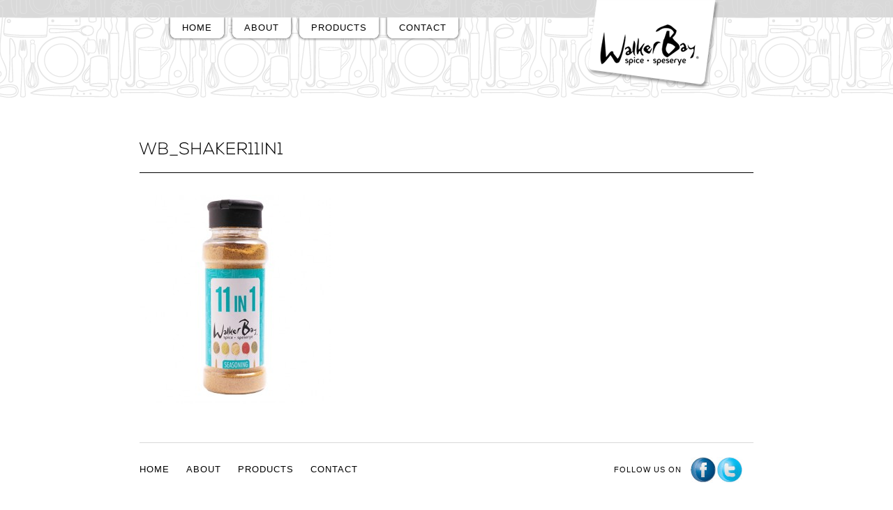

--- FILE ---
content_type: text/html; charset=UTF-8
request_url: https://walkerbayspice.co.za/product/11-in-1/attachment/wb_shaker11in1/
body_size: 7430
content:
<!DOCTYPE html>
<!--[if IE 6]>
<html id="ie6" lang="en-US">
<![endif]-->
<!--[if IE 7]>
<html id="ie7" lang="en-US">
<![endif]-->
<!--[if IE 8]>
<html id="ie8" lang="en-US">
<![endif]-->
<!--[if !(IE 6) | !(IE 7) | !(IE 8)  ]><!-->
<html lang="en-US">
<!--<![endif]-->
<head>
<meta charset="UTF-8" />
<meta name="viewport" content="width=device-width, initial-scale=1.0, minimum-scale=1.0, maximum-scale=1.0, user-scalable=no">
<title>WB_Shaker11in1 -</title>
<link rel="profile" href="http://gmpg.org/xfn/11" />
<link rel="stylesheet" type="text/css" media="all" href="https://walkerbayspice.co.za/wp-content/themes/walker-bay/style.css" />
<!--[if lte IE 8]>
<link href="https://walkerbayspice.co.za/wp-content/themes/walker-bay/css/styles-ie.css" rel="stylesheet" type="text/css" />
<![endif]-->
<link rel="pingback" href="https://walkerbayspice.co.za/xmlrpc.php" />
<!--[if lt IE 9]>
<script src="https://walkerbayspice.co.za/wp-content/themes/walker-bay/js/html5.js" type="text/javascript"></script>
<![endif]-->
<meta name='robots' content='index, follow, max-image-preview:large, max-snippet:-1, max-video-preview:-1' />
	<style>img:is([sizes="auto" i], [sizes^="auto," i]) { contain-intrinsic-size: 3000px 1500px }</style>
	
	<!-- This site is optimized with the Yoast SEO plugin v26.3 - https://yoast.com/wordpress/plugins/seo/ -->
	<link rel="canonical" href="https://walkerbayspice.co.za/product/11-in-1/attachment/wb_shaker11in1/" />
	<meta property="og:locale" content="en_US" />
	<meta property="og:type" content="article" />
	<meta property="og:title" content="WB_Shaker11in1 -" />
	<meta property="og:url" content="https://walkerbayspice.co.za/product/11-in-1/attachment/wb_shaker11in1/" />
	<meta property="og:image" content="https://walkerbayspice.co.za/product/11-in-1/attachment/wb_shaker11in1" />
	<meta property="og:image:width" content="360" />
	<meta property="og:image:height" content="394" />
	<meta property="og:image:type" content="image/jpeg" />
	<meta name="twitter:card" content="summary_large_image" />
	<script type="application/ld+json" class="yoast-schema-graph">{"@context":"https://schema.org","@graph":[{"@type":"WebPage","@id":"https://walkerbayspice.co.za/product/11-in-1/attachment/wb_shaker11in1/","url":"https://walkerbayspice.co.za/product/11-in-1/attachment/wb_shaker11in1/","name":"WB_Shaker11in1 -","isPartOf":{"@id":"https://walkerbayspice.co.za/#website"},"primaryImageOfPage":{"@id":"https://walkerbayspice.co.za/product/11-in-1/attachment/wb_shaker11in1/#primaryimage"},"image":{"@id":"https://walkerbayspice.co.za/product/11-in-1/attachment/wb_shaker11in1/#primaryimage"},"thumbnailUrl":"https://walkerbayspice.co.za/wp-content/uploads/2015/05/WB_Shaker11in1.jpg","datePublished":"2015-07-29T14:22:19+00:00","breadcrumb":{"@id":"https://walkerbayspice.co.za/product/11-in-1/attachment/wb_shaker11in1/#breadcrumb"},"inLanguage":"en-US","potentialAction":[{"@type":"ReadAction","target":["https://walkerbayspice.co.za/product/11-in-1/attachment/wb_shaker11in1/"]}]},{"@type":"ImageObject","inLanguage":"en-US","@id":"https://walkerbayspice.co.za/product/11-in-1/attachment/wb_shaker11in1/#primaryimage","url":"https://walkerbayspice.co.za/wp-content/uploads/2015/05/WB_Shaker11in1.jpg","contentUrl":"https://walkerbayspice.co.za/wp-content/uploads/2015/05/WB_Shaker11in1.jpg","width":360,"height":394},{"@type":"BreadcrumbList","@id":"https://walkerbayspice.co.za/product/11-in-1/attachment/wb_shaker11in1/#breadcrumb","itemListElement":[{"@type":"ListItem","position":1,"name":"Home","item":"https://walkerbayspice.co.za/"},{"@type":"ListItem","position":2,"name":"11 In 1","item":"https://walkerbayspice.co.za/product/11-in-1/"},{"@type":"ListItem","position":3,"name":"WB_Shaker11in1"}]},{"@type":"WebSite","@id":"https://walkerbayspice.co.za/#website","url":"https://walkerbayspice.co.za/","name":"","description":"","potentialAction":[{"@type":"SearchAction","target":{"@type":"EntryPoint","urlTemplate":"https://walkerbayspice.co.za/?s={search_term_string}"},"query-input":{"@type":"PropertyValueSpecification","valueRequired":true,"valueName":"search_term_string"}}],"inLanguage":"en-US"}]}</script>
	<!-- / Yoast SEO plugin. -->


<link rel="alternate" type="application/rss+xml" title=" &raquo; WB_Shaker11in1 Comments Feed" href="https://walkerbayspice.co.za/product/11-in-1/attachment/wb_shaker11in1/feed/" />
<script type="text/javascript">
/* <![CDATA[ */
window._wpemojiSettings = {"baseUrl":"https:\/\/s.w.org\/images\/core\/emoji\/16.0.1\/72x72\/","ext":".png","svgUrl":"https:\/\/s.w.org\/images\/core\/emoji\/16.0.1\/svg\/","svgExt":".svg","source":{"concatemoji":"https:\/\/walkerbayspice.co.za\/wp-includes\/js\/wp-emoji-release.min.js?ver=6.8.3"}};
/*! This file is auto-generated */
!function(s,n){var o,i,e;function c(e){try{var t={supportTests:e,timestamp:(new Date).valueOf()};sessionStorage.setItem(o,JSON.stringify(t))}catch(e){}}function p(e,t,n){e.clearRect(0,0,e.canvas.width,e.canvas.height),e.fillText(t,0,0);var t=new Uint32Array(e.getImageData(0,0,e.canvas.width,e.canvas.height).data),a=(e.clearRect(0,0,e.canvas.width,e.canvas.height),e.fillText(n,0,0),new Uint32Array(e.getImageData(0,0,e.canvas.width,e.canvas.height).data));return t.every(function(e,t){return e===a[t]})}function u(e,t){e.clearRect(0,0,e.canvas.width,e.canvas.height),e.fillText(t,0,0);for(var n=e.getImageData(16,16,1,1),a=0;a<n.data.length;a++)if(0!==n.data[a])return!1;return!0}function f(e,t,n,a){switch(t){case"flag":return n(e,"\ud83c\udff3\ufe0f\u200d\u26a7\ufe0f","\ud83c\udff3\ufe0f\u200b\u26a7\ufe0f")?!1:!n(e,"\ud83c\udde8\ud83c\uddf6","\ud83c\udde8\u200b\ud83c\uddf6")&&!n(e,"\ud83c\udff4\udb40\udc67\udb40\udc62\udb40\udc65\udb40\udc6e\udb40\udc67\udb40\udc7f","\ud83c\udff4\u200b\udb40\udc67\u200b\udb40\udc62\u200b\udb40\udc65\u200b\udb40\udc6e\u200b\udb40\udc67\u200b\udb40\udc7f");case"emoji":return!a(e,"\ud83e\udedf")}return!1}function g(e,t,n,a){var r="undefined"!=typeof WorkerGlobalScope&&self instanceof WorkerGlobalScope?new OffscreenCanvas(300,150):s.createElement("canvas"),o=r.getContext("2d",{willReadFrequently:!0}),i=(o.textBaseline="top",o.font="600 32px Arial",{});return e.forEach(function(e){i[e]=t(o,e,n,a)}),i}function t(e){var t=s.createElement("script");t.src=e,t.defer=!0,s.head.appendChild(t)}"undefined"!=typeof Promise&&(o="wpEmojiSettingsSupports",i=["flag","emoji"],n.supports={everything:!0,everythingExceptFlag:!0},e=new Promise(function(e){s.addEventListener("DOMContentLoaded",e,{once:!0})}),new Promise(function(t){var n=function(){try{var e=JSON.parse(sessionStorage.getItem(o));if("object"==typeof e&&"number"==typeof e.timestamp&&(new Date).valueOf()<e.timestamp+604800&&"object"==typeof e.supportTests)return e.supportTests}catch(e){}return null}();if(!n){if("undefined"!=typeof Worker&&"undefined"!=typeof OffscreenCanvas&&"undefined"!=typeof URL&&URL.createObjectURL&&"undefined"!=typeof Blob)try{var e="postMessage("+g.toString()+"("+[JSON.stringify(i),f.toString(),p.toString(),u.toString()].join(",")+"));",a=new Blob([e],{type:"text/javascript"}),r=new Worker(URL.createObjectURL(a),{name:"wpTestEmojiSupports"});return void(r.onmessage=function(e){c(n=e.data),r.terminate(),t(n)})}catch(e){}c(n=g(i,f,p,u))}t(n)}).then(function(e){for(var t in e)n.supports[t]=e[t],n.supports.everything=n.supports.everything&&n.supports[t],"flag"!==t&&(n.supports.everythingExceptFlag=n.supports.everythingExceptFlag&&n.supports[t]);n.supports.everythingExceptFlag=n.supports.everythingExceptFlag&&!n.supports.flag,n.DOMReady=!1,n.readyCallback=function(){n.DOMReady=!0}}).then(function(){return e}).then(function(){var e;n.supports.everything||(n.readyCallback(),(e=n.source||{}).concatemoji?t(e.concatemoji):e.wpemoji&&e.twemoji&&(t(e.twemoji),t(e.wpemoji)))}))}((window,document),window._wpemojiSettings);
/* ]]> */
</script>
<style id='wp-emoji-styles-inline-css' type='text/css'>

	img.wp-smiley, img.emoji {
		display: inline !important;
		border: none !important;
		box-shadow: none !important;
		height: 1em !important;
		width: 1em !important;
		margin: 0 0.07em !important;
		vertical-align: -0.1em !important;
		background: none !important;
		padding: 0 !important;
	}
</style>
<link rel='stylesheet' id='wp-block-library-css' href='https://walkerbayspice.co.za/wp-includes/css/dist/block-library/style.min.css?ver=6.8.3' type='text/css' media='all' />
<style id='classic-theme-styles-inline-css' type='text/css'>
/*! This file is auto-generated */
.wp-block-button__link{color:#fff;background-color:#32373c;border-radius:9999px;box-shadow:none;text-decoration:none;padding:calc(.667em + 2px) calc(1.333em + 2px);font-size:1.125em}.wp-block-file__button{background:#32373c;color:#fff;text-decoration:none}
</style>
<style id='global-styles-inline-css' type='text/css'>
:root{--wp--preset--aspect-ratio--square: 1;--wp--preset--aspect-ratio--4-3: 4/3;--wp--preset--aspect-ratio--3-4: 3/4;--wp--preset--aspect-ratio--3-2: 3/2;--wp--preset--aspect-ratio--2-3: 2/3;--wp--preset--aspect-ratio--16-9: 16/9;--wp--preset--aspect-ratio--9-16: 9/16;--wp--preset--color--black: #000000;--wp--preset--color--cyan-bluish-gray: #abb8c3;--wp--preset--color--white: #ffffff;--wp--preset--color--pale-pink: #f78da7;--wp--preset--color--vivid-red: #cf2e2e;--wp--preset--color--luminous-vivid-orange: #ff6900;--wp--preset--color--luminous-vivid-amber: #fcb900;--wp--preset--color--light-green-cyan: #7bdcb5;--wp--preset--color--vivid-green-cyan: #00d084;--wp--preset--color--pale-cyan-blue: #8ed1fc;--wp--preset--color--vivid-cyan-blue: #0693e3;--wp--preset--color--vivid-purple: #9b51e0;--wp--preset--gradient--vivid-cyan-blue-to-vivid-purple: linear-gradient(135deg,rgba(6,147,227,1) 0%,rgb(155,81,224) 100%);--wp--preset--gradient--light-green-cyan-to-vivid-green-cyan: linear-gradient(135deg,rgb(122,220,180) 0%,rgb(0,208,130) 100%);--wp--preset--gradient--luminous-vivid-amber-to-luminous-vivid-orange: linear-gradient(135deg,rgba(252,185,0,1) 0%,rgba(255,105,0,1) 100%);--wp--preset--gradient--luminous-vivid-orange-to-vivid-red: linear-gradient(135deg,rgba(255,105,0,1) 0%,rgb(207,46,46) 100%);--wp--preset--gradient--very-light-gray-to-cyan-bluish-gray: linear-gradient(135deg,rgb(238,238,238) 0%,rgb(169,184,195) 100%);--wp--preset--gradient--cool-to-warm-spectrum: linear-gradient(135deg,rgb(74,234,220) 0%,rgb(151,120,209) 20%,rgb(207,42,186) 40%,rgb(238,44,130) 60%,rgb(251,105,98) 80%,rgb(254,248,76) 100%);--wp--preset--gradient--blush-light-purple: linear-gradient(135deg,rgb(255,206,236) 0%,rgb(152,150,240) 100%);--wp--preset--gradient--blush-bordeaux: linear-gradient(135deg,rgb(254,205,165) 0%,rgb(254,45,45) 50%,rgb(107,0,62) 100%);--wp--preset--gradient--luminous-dusk: linear-gradient(135deg,rgb(255,203,112) 0%,rgb(199,81,192) 50%,rgb(65,88,208) 100%);--wp--preset--gradient--pale-ocean: linear-gradient(135deg,rgb(255,245,203) 0%,rgb(182,227,212) 50%,rgb(51,167,181) 100%);--wp--preset--gradient--electric-grass: linear-gradient(135deg,rgb(202,248,128) 0%,rgb(113,206,126) 100%);--wp--preset--gradient--midnight: linear-gradient(135deg,rgb(2,3,129) 0%,rgb(40,116,252) 100%);--wp--preset--font-size--small: 13px;--wp--preset--font-size--medium: 20px;--wp--preset--font-size--large: 36px;--wp--preset--font-size--x-large: 42px;--wp--preset--spacing--20: 0.44rem;--wp--preset--spacing--30: 0.67rem;--wp--preset--spacing--40: 1rem;--wp--preset--spacing--50: 1.5rem;--wp--preset--spacing--60: 2.25rem;--wp--preset--spacing--70: 3.38rem;--wp--preset--spacing--80: 5.06rem;--wp--preset--shadow--natural: 6px 6px 9px rgba(0, 0, 0, 0.2);--wp--preset--shadow--deep: 12px 12px 50px rgba(0, 0, 0, 0.4);--wp--preset--shadow--sharp: 6px 6px 0px rgba(0, 0, 0, 0.2);--wp--preset--shadow--outlined: 6px 6px 0px -3px rgba(255, 255, 255, 1), 6px 6px rgba(0, 0, 0, 1);--wp--preset--shadow--crisp: 6px 6px 0px rgba(0, 0, 0, 1);}:where(.is-layout-flex){gap: 0.5em;}:where(.is-layout-grid){gap: 0.5em;}body .is-layout-flex{display: flex;}.is-layout-flex{flex-wrap: wrap;align-items: center;}.is-layout-flex > :is(*, div){margin: 0;}body .is-layout-grid{display: grid;}.is-layout-grid > :is(*, div){margin: 0;}:where(.wp-block-columns.is-layout-flex){gap: 2em;}:where(.wp-block-columns.is-layout-grid){gap: 2em;}:where(.wp-block-post-template.is-layout-flex){gap: 1.25em;}:where(.wp-block-post-template.is-layout-grid){gap: 1.25em;}.has-black-color{color: var(--wp--preset--color--black) !important;}.has-cyan-bluish-gray-color{color: var(--wp--preset--color--cyan-bluish-gray) !important;}.has-white-color{color: var(--wp--preset--color--white) !important;}.has-pale-pink-color{color: var(--wp--preset--color--pale-pink) !important;}.has-vivid-red-color{color: var(--wp--preset--color--vivid-red) !important;}.has-luminous-vivid-orange-color{color: var(--wp--preset--color--luminous-vivid-orange) !important;}.has-luminous-vivid-amber-color{color: var(--wp--preset--color--luminous-vivid-amber) !important;}.has-light-green-cyan-color{color: var(--wp--preset--color--light-green-cyan) !important;}.has-vivid-green-cyan-color{color: var(--wp--preset--color--vivid-green-cyan) !important;}.has-pale-cyan-blue-color{color: var(--wp--preset--color--pale-cyan-blue) !important;}.has-vivid-cyan-blue-color{color: var(--wp--preset--color--vivid-cyan-blue) !important;}.has-vivid-purple-color{color: var(--wp--preset--color--vivid-purple) !important;}.has-black-background-color{background-color: var(--wp--preset--color--black) !important;}.has-cyan-bluish-gray-background-color{background-color: var(--wp--preset--color--cyan-bluish-gray) !important;}.has-white-background-color{background-color: var(--wp--preset--color--white) !important;}.has-pale-pink-background-color{background-color: var(--wp--preset--color--pale-pink) !important;}.has-vivid-red-background-color{background-color: var(--wp--preset--color--vivid-red) !important;}.has-luminous-vivid-orange-background-color{background-color: var(--wp--preset--color--luminous-vivid-orange) !important;}.has-luminous-vivid-amber-background-color{background-color: var(--wp--preset--color--luminous-vivid-amber) !important;}.has-light-green-cyan-background-color{background-color: var(--wp--preset--color--light-green-cyan) !important;}.has-vivid-green-cyan-background-color{background-color: var(--wp--preset--color--vivid-green-cyan) !important;}.has-pale-cyan-blue-background-color{background-color: var(--wp--preset--color--pale-cyan-blue) !important;}.has-vivid-cyan-blue-background-color{background-color: var(--wp--preset--color--vivid-cyan-blue) !important;}.has-vivid-purple-background-color{background-color: var(--wp--preset--color--vivid-purple) !important;}.has-black-border-color{border-color: var(--wp--preset--color--black) !important;}.has-cyan-bluish-gray-border-color{border-color: var(--wp--preset--color--cyan-bluish-gray) !important;}.has-white-border-color{border-color: var(--wp--preset--color--white) !important;}.has-pale-pink-border-color{border-color: var(--wp--preset--color--pale-pink) !important;}.has-vivid-red-border-color{border-color: var(--wp--preset--color--vivid-red) !important;}.has-luminous-vivid-orange-border-color{border-color: var(--wp--preset--color--luminous-vivid-orange) !important;}.has-luminous-vivid-amber-border-color{border-color: var(--wp--preset--color--luminous-vivid-amber) !important;}.has-light-green-cyan-border-color{border-color: var(--wp--preset--color--light-green-cyan) !important;}.has-vivid-green-cyan-border-color{border-color: var(--wp--preset--color--vivid-green-cyan) !important;}.has-pale-cyan-blue-border-color{border-color: var(--wp--preset--color--pale-cyan-blue) !important;}.has-vivid-cyan-blue-border-color{border-color: var(--wp--preset--color--vivid-cyan-blue) !important;}.has-vivid-purple-border-color{border-color: var(--wp--preset--color--vivid-purple) !important;}.has-vivid-cyan-blue-to-vivid-purple-gradient-background{background: var(--wp--preset--gradient--vivid-cyan-blue-to-vivid-purple) !important;}.has-light-green-cyan-to-vivid-green-cyan-gradient-background{background: var(--wp--preset--gradient--light-green-cyan-to-vivid-green-cyan) !important;}.has-luminous-vivid-amber-to-luminous-vivid-orange-gradient-background{background: var(--wp--preset--gradient--luminous-vivid-amber-to-luminous-vivid-orange) !important;}.has-luminous-vivid-orange-to-vivid-red-gradient-background{background: var(--wp--preset--gradient--luminous-vivid-orange-to-vivid-red) !important;}.has-very-light-gray-to-cyan-bluish-gray-gradient-background{background: var(--wp--preset--gradient--very-light-gray-to-cyan-bluish-gray) !important;}.has-cool-to-warm-spectrum-gradient-background{background: var(--wp--preset--gradient--cool-to-warm-spectrum) !important;}.has-blush-light-purple-gradient-background{background: var(--wp--preset--gradient--blush-light-purple) !important;}.has-blush-bordeaux-gradient-background{background: var(--wp--preset--gradient--blush-bordeaux) !important;}.has-luminous-dusk-gradient-background{background: var(--wp--preset--gradient--luminous-dusk) !important;}.has-pale-ocean-gradient-background{background: var(--wp--preset--gradient--pale-ocean) !important;}.has-electric-grass-gradient-background{background: var(--wp--preset--gradient--electric-grass) !important;}.has-midnight-gradient-background{background: var(--wp--preset--gradient--midnight) !important;}.has-small-font-size{font-size: var(--wp--preset--font-size--small) !important;}.has-medium-font-size{font-size: var(--wp--preset--font-size--medium) !important;}.has-large-font-size{font-size: var(--wp--preset--font-size--large) !important;}.has-x-large-font-size{font-size: var(--wp--preset--font-size--x-large) !important;}
:where(.wp-block-post-template.is-layout-flex){gap: 1.25em;}:where(.wp-block-post-template.is-layout-grid){gap: 1.25em;}
:where(.wp-block-columns.is-layout-flex){gap: 2em;}:where(.wp-block-columns.is-layout-grid){gap: 2em;}
:root :where(.wp-block-pullquote){font-size: 1.5em;line-height: 1.6;}
</style>
<link rel="https://api.w.org/" href="https://walkerbayspice.co.za/wp-json/" /><link rel="alternate" title="JSON" type="application/json" href="https://walkerbayspice.co.za/wp-json/wp/v2/media/455" /><link rel="EditURI" type="application/rsd+xml" title="RSD" href="https://walkerbayspice.co.za/xmlrpc.php?rsd" />
<meta name="generator" content="WordPress 6.8.3" />
<link rel='shortlink' href='https://walkerbayspice.co.za/?p=455' />
<link rel="alternate" title="oEmbed (JSON)" type="application/json+oembed" href="https://walkerbayspice.co.za/wp-json/oembed/1.0/embed?url=https%3A%2F%2Fwalkerbayspice.co.za%2Fproduct%2F11-in-1%2Fattachment%2Fwb_shaker11in1%2F" />
<link rel="alternate" title="oEmbed (XML)" type="text/xml+oembed" href="https://walkerbayspice.co.za/wp-json/oembed/1.0/embed?url=https%3A%2F%2Fwalkerbayspice.co.za%2Fproduct%2F11-in-1%2Fattachment%2Fwb_shaker11in1%2F&#038;format=xml" />
               
               
               
               
            
            
               
                        

          
<!-- CSS SHEET START HERE //-->
<link rel="stylesheet" type="text/css" href="https://walkerbayspice.co.za/wp-content/themes/walker-bay/js/slidebars/slidebars.css" />
<!-- CSS SHEET END HERE //-->




<!-- JAVASCRIPT SHEET START HERE 
<script type="text/javascript" src="https://walkerbayspice.co.za/wp-content/themes/walker-bay/js/jquery-1.7.1.min.js"></script>//-->
<script type="text/javascript" src="https://walkerbayspice.co.za/wp-content/themes/walker-bay/js/jquery-1.9.1.js"></script> 
<script type="text/javascript" src="https://walkerbayspice.co.za/wp-content/themes/walker-bay/js/fonts/cufon.js"></script>
<script type="text/javascript" src="https://walkerbayspice.co.za/wp-content/themes/walker-bay/js/fonts/Nexa_Light_400.font.js"></script>
<script type="text/javascript" src="https://walkerbayspice.co.za/wp-content/themes/walker-bay/js/fonts/fonts.js"></script>
<script type="text/javascript" src="https://walkerbayspice.co.za/wp-content/themes/walker-bay/js/cycle/jquery.cycle2.min.js"></script>
<!-- JAVASCRIPT SHEET END HERE //-->



<!-- FAVICON SHEET START HERE //-->
<link rel="shortcut icon" href="https://walkerbayspice.co.za/wp-content/themes/walker-bay/images/favicon.png" type="image/x-icon" />
<!-- FAVICON EMD START HERE //-->

<script>
  (function(i,s,o,g,r,a,m){i['GoogleAnalyticsObject']=r;i[r]=i[r]||function(){
  (i[r].q=i[r].q||[]).push(arguments)},i[r].l=1*new Date();a=s.createElement(o),
  m=s.getElementsByTagName(o)[0];a.async=1;a.src=g;m.parentNode.insertBefore(a,m)
  })(window,document,'script','https://www.google-analytics.com/analytics.js','ga');

  ga('create', 'UA-40534498-1', 'auto');
  ga('send', 'pageview');

</script>

</head>
<body>






<!-- HEADER START HERE //-->
<div id="sb-site"> 
<div id="header">
<div id="header-holder">
    
    		
			<!-- HEADER LEFT START HERE //-->
            <div id="header-left">
            <div id="header-menu"><div class="menu-header-menu-container"><ul id="menu-header-menu" class="menu"><li id="menu-item-231" class="blue menu-item menu-item-type-post_type menu-item-object-page menu-item-home menu-item-231"><a href="https://walkerbayspice.co.za/"><span>Home</span></a></li>
<li id="menu-item-230" class="green menu-item menu-item-type-post_type menu-item-object-page menu-item-230"><a href="https://walkerbayspice.co.za/about/"><span>About</span></a></li>
<li id="menu-item-229" class="purple menu-item menu-item-type-post_type menu-item-object-page menu-item-has-children menu-item-229"><a href="https://walkerbayspice.co.za/products/"><span>Products</span></a>
<ul class="sub-menu">
	<li id="menu-item-375" class="menu-item menu-item-type-taxonomy menu-item-object-types menu-item-375"><a href="https://walkerbayspice.co.za/product/types/gift-packs/"><span>Gift Packs</span></a></li>
	<li id="menu-item-365" class="menu-item menu-item-type-taxonomy menu-item-object-types menu-item-365"><a href="https://walkerbayspice.co.za/product/types/100ml-glass-grinders/"><span>100ml Glass Grinders</span></a></li>
	<li id="menu-item-371" class="menu-item menu-item-type-taxonomy menu-item-object-types menu-item-371"><a href="https://walkerbayspice.co.za/product/types/500ml-big-braai-salt-shakers/"><span>500ml Big Braai Salt Shakers</span></a></li>
	<li id="menu-item-369" class="menu-item menu-item-type-taxonomy menu-item-object-types menu-item-369"><a href="https://walkerbayspice.co.za/product/types/200ml-pet-shakers/"><span>200ml Pet Shakers</span></a></li>
	<li id="menu-item-366" class="menu-item menu-item-type-taxonomy menu-item-object-types menu-item-366"><a href="https://walkerbayspice.co.za/product/types/15g-to-50g-sachets/"><span>15g to 50g Sachets</span></a></li>
	<li id="menu-item-367" class="menu-item menu-item-type-taxonomy menu-item-object-types menu-item-367"><a href="https://walkerbayspice.co.za/product/types/2-x-100ml-pet-grinder-set/"><span>2 x 100ml Pet Grinder Set</span></a></li>
	<li id="menu-item-370" class="menu-item menu-item-type-taxonomy menu-item-object-types menu-item-370"><a href="https://walkerbayspice.co.za/product/types/30g-pot-ready-curry/"><span>30g Pot Ready Curry</span></a></li>
	<li id="menu-item-368" class="menu-item menu-item-type-taxonomy menu-item-object-types menu-item-368"><a href="https://walkerbayspice.co.za/product/types/200g-spice-tubs/"><span>200g Spice Tubs</span></a></li>
	<li id="menu-item-373" class="menu-item menu-item-type-taxonomy menu-item-object-types menu-item-373"><a href="https://walkerbayspice.co.za/product/types/8g-envelopes/"><span>8g Envelopes</span></a></li>
	<li id="menu-item-372" class="menu-item menu-item-type-taxonomy menu-item-object-types menu-item-372"><a href="https://walkerbayspice.co.za/product/types/6-pack-variety-spice/"><span>6-Pack Variety Spice</span></a></li>
	<li id="menu-item-364" class="menu-item menu-item-type-taxonomy menu-item-object-types menu-item-364"><a href="https://walkerbayspice.co.za/product/types/100g-special-bbq-sachet/"><span>100g Special BBQ Sachet</span></a></li>
</ul>
</li>
<li id="menu-item-228" class="red menu-item menu-item-type-post_type menu-item-object-page menu-item-228"><a href="https://walkerbayspice.co.za/contact/"><span>Contact</span></a></li>
</ul></div></div> 
            <div class="mobile-menu-btn sb-toggle-left"><a href="javascript:void(0)"></a></div>
            </div>
            <!-- HEADER LEFT END HERE //-->
            
            
            
            
            
            
            <!-- HEADER RIGHT START HERE //-->
            <div id="header-right"> 
            <div id="header-logo"><a href="https://walkerbayspice.co.za" title=""></a></div> 
            </div>
            <!-- HEADER RIGHT END HERE //-->
            		
             
            
  
<div class="clear"></div>          
</div>
</div> 
<!-- HEADER END HERE //-->
















 
                    
                    
                    
                    



<!-- CONTENT START HERE //-->
<div id="content" style="padding-top:160px;">
<div id="content-holder">

				
                
                <!-- TITLE START HERE //-->
                  
                <h1>WB_Shaker11in1</h1> 
                <div class="ruler"></div>
                                <!-- TITLE START HERE //-->

    
    			
                <!-- CONTENT START HERE //-->										
				                <p class="attachment"><a href='https://walkerbayspice.co.za/wp-content/uploads/2015/05/WB_Shaker11in1.jpg'><img fetchpriority="high" decoding="async" width="274" height="300" src="https://walkerbayspice.co.za/wp-content/uploads/2015/05/WB_Shaker11in1-274x300.jpg" class="attachment-medium size-medium" alt="" srcset="https://walkerbayspice.co.za/wp-content/uploads/2015/05/WB_Shaker11in1-274x300.jpg 274w, https://walkerbayspice.co.za/wp-content/uploads/2015/05/WB_Shaker11in1.jpg 360w" sizes="(max-width: 274px) 100vw, 274px" /></a></p>
 
                                <!-- CONTENT END HERE //-->
				


					

<div class="clear"></div>
</div>
</div>
<!-- CONTENT END HERE //-->
                    
                    
                    
                    
                    
    				
                    
                    
                    
    				
                    
                    
                    
                    
                    
                    

<!-- SCRIPT START HERE -->
<script type="text/javascript">	
$(document).ready(function(){ 	
		
		
		
	
});	
</script>
<!-- SCRIPT END HERE -->                   




                    
    









<!-- FOOTER START HERE //-->
<div id="footer">
<div id="footer-holder">
    
    		
			<!-- FOOTER LEFT START HERE //-->
            <div id="footer-left">
            <div class="menu-footer-menu-container"><ul id="menu-footer-menu" class="menu"><li id="menu-item-235" class="blue menu-item menu-item-type-post_type menu-item-object-page menu-item-home menu-item-235"><a href="https://walkerbayspice.co.za/">Home</a></li>
<li id="menu-item-234" class="green menu-item menu-item-type-post_type menu-item-object-page menu-item-234"><a href="https://walkerbayspice.co.za/about/">About</a></li>
<li id="menu-item-233" class="purple menu-item menu-item-type-post_type menu-item-object-page menu-item-233"><a href="https://walkerbayspice.co.za/products/">Products</a></li>
<li id="menu-item-232" class="red menu-item menu-item-type-post_type menu-item-object-page menu-item-232"><a href="https://walkerbayspice.co.za/contact/">Contact</a></li>
</ul></div>            </div>
            <!-- FOOTER LEFT END HERE //-->
            
            
            
            
            
            
            <!-- FOOTER RIGHT START HERE //-->
            <div id="footer-right"> 
            <div class="footer-text">follow us on</div>
            <div class="footer-facebook"><a href="https://www.facebook.com/WalkerBaySpice" target="_blank"></a></div>
            <div class="footer-twitter"><a href="https://twitter.com/WalkerBaySpices" target="_blank"></a></div>
            </div>
            <!-- FOOTER RIGHT END HERE //-->
            		
             
            
  
<div class="clear"></div>          
</div>
</div> 
</div> 
<!-- FOOTER END HERE //-->






<!-- RESPONSIVE MENU START HERE //-->
<div class="sb-slidebar sb-left sb-width-custom" data-sb-width="220px">
	<nav>
    	<div class="mobile-logo"><a href="https://walkerbayspice.co.za" title=""></a></div>
    	<div class="menu-mobile-menu-container"><ul id="menu-mobile-menu" class="sb-menu"><li id="menu-item-239" class="blue menu-item menu-item-type-post_type menu-item-object-page menu-item-home menu-item-239"><a href="https://walkerbayspice.co.za/">Home</a></li>
<li id="menu-item-238" class="green menu-item menu-item-type-post_type menu-item-object-page menu-item-238"><a href="https://walkerbayspice.co.za/about/">About</a></li>
<li id="menu-item-237" class="purple menu-item menu-item-type-post_type menu-item-object-page menu-item-has-children menu-item-237"><a href="https://walkerbayspice.co.za/products/">Products</a>
<ul class="sub-menu">
	<li id="menu-item-387" class="menu-item menu-item-type-taxonomy menu-item-object-types menu-item-387"><a href="https://walkerbayspice.co.za/product/types/gift-packs/">Gift Packs</a></li>
	<li id="menu-item-377" class="menu-item menu-item-type-taxonomy menu-item-object-types menu-item-377"><a href="https://walkerbayspice.co.za/product/types/100ml-glass-grinders/">100ml Glass Grinders</a></li>
	<li id="menu-item-383" class="menu-item menu-item-type-taxonomy menu-item-object-types menu-item-383"><a href="https://walkerbayspice.co.za/product/types/500ml-big-braai-salt-shakers/">500ml Big Braai Salt Shakers</a></li>
	<li id="menu-item-381" class="menu-item menu-item-type-taxonomy menu-item-object-types menu-item-381"><a href="https://walkerbayspice.co.za/product/types/200ml-pet-shakers/">200ml Pet Shakers</a></li>
	<li id="menu-item-378" class="menu-item menu-item-type-taxonomy menu-item-object-types menu-item-378"><a href="https://walkerbayspice.co.za/product/types/15g-to-50g-sachets/">15g to 50g Sachets</a></li>
	<li id="menu-item-379" class="menu-item menu-item-type-taxonomy menu-item-object-types menu-item-379"><a href="https://walkerbayspice.co.za/product/types/2-x-100ml-pet-grinder-set/">2 x 100ml Pet Grinder Set</a></li>
	<li id="menu-item-382" class="menu-item menu-item-type-taxonomy menu-item-object-types menu-item-382"><a href="https://walkerbayspice.co.za/product/types/30g-pot-ready-curry/">30g Pot Ready Curry</a></li>
	<li id="menu-item-380" class="menu-item menu-item-type-taxonomy menu-item-object-types menu-item-380"><a href="https://walkerbayspice.co.za/product/types/200g-spice-tubs/">200g Spice Tubs</a></li>
	<li id="menu-item-385" class="menu-item menu-item-type-taxonomy menu-item-object-types menu-item-385"><a href="https://walkerbayspice.co.za/product/types/8g-envelopes/">8g Envelopes</a></li>
	<li id="menu-item-384" class="menu-item menu-item-type-taxonomy menu-item-object-types menu-item-384"><a href="https://walkerbayspice.co.za/product/types/6-pack-variety-spice/">6-Pack Variety Spice</a></li>
	<li id="menu-item-376" class="menu-item menu-item-type-taxonomy menu-item-object-types menu-item-376"><a href="https://walkerbayspice.co.za/product/types/100g-special-bbq-sachet/">100g Special BBQ Sachet</a></li>
</ul>
</li>
<li id="menu-item-236" class="red menu-item menu-item-type-post_type menu-item-object-page menu-item-236"><a href="https://walkerbayspice.co.za/contact/">Contact</a></li>
</ul></div>        <div class="mobile-footer">
        &copy; 2026 .<br> 
        All Rights Reserved.
        </div>
	</nav>
</div>
<!-- RESPONSIVE MENU END HERE //-->










<!-- SCRIPT START HERE -->
<script type="text/javascript" src="https://walkerbayspice.co.za/wp-content/themes/walker-bay/js/slidebars/slidebars.min.js"></script>
<script>
	(function($) {
		$(document).ready(function() {
			// Initiate Slidebars
			$.slidebars();
		});
	}) (jQuery);
</script>
<script type="text/javascript">	
$(document).ready(function(){ 	


		
	//DISPLAY PAGE CYCLE --------------------------------------------//
	$('#display-images').cycle({ 
			fx: 	'fadeout', 
			speed:   1000,
			timeout: 5000,
			slides: '> div'
	});	
	$('#display-holder').cycle({ 
			fx: 	'fade', 
			speed:   1000,
			timeout: 5000,
			slides: '> div'
	});	
	//DISPLAY PAGE CYCLE --------------------------------------------//
		
		

	//SLIDEBARS FUNCTIONS------------------------------//
	$(".sb-menu a").click(function(e)
	{	
        if( $(this).parent().children('ul').length > 0 )
		{	
            e.preventDefault(); //prevent the link from being followed
			//$('.sb-menu > li').not(this).find('ul').slideUp();
			//$(this).parent().find('ul').slideToggle(400);
			
			
			if($(this).hasClass("slidebar-selected"))  //already clicked
			{	//$('.sb-slidebar ul.sub-menu').slideUp();
				$(this).parent().find('ul').slideToggle(400);
				//console.log('old');
			}
			else //new click
			{	$('.sb-slidebar ul.sub-menu').slideUp();
				$(this).parent().find('ul').slideToggle(400);
				$(".sb-menu a").removeClass('slidebar-selected');
				$(this).addClass('slidebar-selected');
				//console.log('new');
			}
        }
    });
	//SLIDEBARS FUNCTIONS------------------------------//
		
		
		
	
		 
	
		
	
});	
</script>
<!-- SCRIPT END HERE -->

<script type="speculationrules">
{"prefetch":[{"source":"document","where":{"and":[{"href_matches":"\/*"},{"not":{"href_matches":["\/wp-*.php","\/wp-admin\/*","\/wp-content\/uploads\/*","\/wp-content\/*","\/wp-content\/plugins\/*","\/wp-content\/themes\/walker-bay\/*","\/*\\?(.+)"]}},{"not":{"selector_matches":"a[rel~=\"nofollow\"]"}},{"not":{"selector_matches":".no-prefetch, .no-prefetch a"}}]},"eagerness":"conservative"}]}
</script>
<script type="text/javascript" src="https://walkerbayspice.co.za/wp-includes/js/comment-reply.min.js?ver=6.8.3" id="comment-reply-js" async="async" data-wp-strategy="async"></script>
</body>
</html>

--- FILE ---
content_type: text/css
request_url: https://walkerbayspice.co.za/wp-content/themes/walker-bay/style.css
body_size: 7
content:
/*
Theme Name: Walker Bay
Theme URI: http://www.walkerbayspice.co.za/
Description: Let's spice things up
Version: 1.0.0
Author: Two Sugars
Author URI: http://www.sugarskreatief.co.za/
*/


@import url("css/styles.css");
@import url("css/styles-tablet.css");
@import url("css/styles-mobile.css");

--- FILE ---
content_type: text/css
request_url: https://walkerbayspice.co.za/wp-content/themes/walker-bay/css/styles.css
body_size: 5275
content:
@media only screen and (min-device-width : 971px) {	
/* GENERAL SHEET START HERE-----------------------------------------------------------------*/
* {
	margin: 0;
	padding: 0;
}
html, body{
	font-size: 100%;
	-webkit-text-size-adjust: 100%;
	-ms-text-size-adjust: 100%;
}


body {
	margin: 0;
	background:#fff url(../images/bg.png) top center repeat-x;
	min-width:1020px;
	text-align:left;
	font-family:Arial, Helvetica, sans-serif;
	font-size: 12px;
	color: #000;
	text-align:left;
	letter-spacing:1px;
}
a {text-decoration: underline;	color:#000;}
a:hover {text-decoration: none;	color:#000;}
p {	margin: 0px 0px; padding-top:10px; padding-bottom:10px;}


h1{
	font-family:Arial, Helvetica, sans-serif;
	font-size:24px;
	color:#000;
	font-weight:300;
	text-decoration:none;
	letter-spacing:1px;
	text-transform:uppercase;
	line-height:26px;
}
h2{
	font-family:Arial, Helvetica, sans-serif;
	font-size:24px;
	color:#000;
	font-weight:300;
	text-decoration:none;
	letter-spacing:1px;
	text-transform:uppercase;
	line-height:26px;
}
h3 {
	font-family:Arial, Helvetica, sans-serif;
	font-size:16px;
	color:#000;
	font-weight:bold;
	text-decoration:none;
}
h4 {
	font-family:Arial, Helvetica, sans-serif;
	font-size:16px;
	color:#000;
	font-weight:300;
	text-decoration:none;
	letter-spacing:0px;
	text-transform:uppercase
}
/* GENERAL SHEET END HERE-----------------------------------------------------------------*/
















/* HEADER START HERE-----------------------------------------------------------------*/
#header{
	margin: 0 auto;
	display:block;
	background:url(../images/header-bg.png) top center repeat-x;
		
	width:100%;
	height:150px;
	
	top:0;	 
	position:fixed;
	z-index:3000;
}
#header-holder{
	margin: 0 auto;
	display:block;
	width:800px;
	height:150px;
}
#header-left{
	width:590px;
	height:150px;
	float:left;
}	
#header-right{
	width:200px;
	height:150px;
	float:right;
}	



				/*LOGO START HERE-----------------------------------------------*/
				#header-logo a{
					display:block;
					width:192px;
					height:128px;
					background:url(../images/logo.png) top center no-repeat;
				}
				/*LOGO END HERE-----------------------------------------------*/
				
				
				
				
				
				/*MOBILE MENU BTN START HERE-----------------------------------------------*/
				#header-holder .mobile-menu-btn a{
					display:none;
					margin-top:7px;
					margin-left:15px;
					float:left;
					background: url(../images/mobile-menu-btn.png) no-repeat;
					background-position:0px 0px;
					
					width:29px;
					height:29px;
					overflow:hidden;
				}
				#header-holder .mobile-menu-btn a:hover{
					background: url(../images/mobile-menu-btn.png) no-repeat;
					background-position:0px -52px;
				}
				/*MOBILE MENU BTN END HERE-----------------------------------------------*/
				
				
				
				
				/*MENU START HERE---------------------------------------------*/
				#header-menu	{
					display:block;
					padding-top:25px;
				}
				
				#header-menu li	{
					display:inline-block;
					position: relative;
				}
				
				#header-menu li a{
					background: url(../images/header-menu-left.png) top left no-repeat;
					display: block;
					padding-left:21px;
					text-decoration:none;									
				}
				
				#header-menu li a span{
					background: url(../images/header-menu-right.png) top right no-repeat;
					display:block; 
					height:30px;
					cursor:pointer;
					padding-top:7px;
					padding-bottom:0px;
					padding-right:21px;
					
					font-size:13px;
					color:#000;
					text-decoration:none;
					text-transform:uppercase;					
				}
				
				
				
				
				
				/* DEFAULT -------------------------*/
				#header-menu li:hover > a	{
					background: url(../images/header-menu-over-left-blue.png) top left no-repeat;
					text-decoration:none;
					text-transform:uppercase;
					color:#fff;
					
				}
				#header-menu li:hover > a span	{
					background: url(../images/header-menu-over-right-blue.png) top right no-repeat;
					text-decoration:none;
					text-transform:uppercase;
					color:#fff;
					
				}
				#header-menu li.current-menu-item a, 
				#header-menu li.current_page_item a,  
				#header-menu li.current_page_ancestor a,
				#header-menu li.current-page-ancestor a{
					background: url(../images/header-menu-over-left-blue.png) top left no-repeat;
					text-decoration:none;
					text-transform:uppercase;
					color:#fff;
				}	
				
				#header-menu li.current-menu-item a span, 
				#header-menu li.current_page_item a span,  
				#header-menu li.current_page_ancestor a span,
				#header-menu li.current-page-ancestor a span{
					background: url(../images/header-menu-over-right-blue.png) top right no-repeat;
					text-decoration:none;
					text-transform:uppercase;
					color:#fff;
				}
				/* DEFAULT -------------------------*/	
				
				
				
				
				
				/* BLUE -------------------------*/
				#header-menu li.blue:hover > a	{
					background: url(../images/header-menu-over-left-blue.png) top left no-repeat;
					text-decoration:none;
					text-transform:uppercase;
					color:#fff;
					
				}
				#header-menu li.blue:hover > a span	{
					background: url(../images/header-menu-over-right-blue.png) top right no-repeat;
					text-decoration:none;
					text-transform:uppercase;
					color:#fff;
					
				}
				#header-menu li.blue.current-menu-item a, 
				#header-menu li.blue.current_page_item a,  
				#header-menu li.blue.current_page_ancestor a,
				#header-menu li.blue.current-page-ancestor a{
					background: url(../images/header-menu-over-left-blue.png) top left no-repeat;
					text-decoration:none;
					text-transform:uppercase;
					color:#fff;
				}	
				
				#header-menu li.blue.current-menu-item a span, 
				#header-menu li.blue.current_page_item a span,  
				#header-menu li.blue.current_page_ancestor a span,
				#header-menu li.blue.current-page-ancestor a span{
					background: url(../images/header-menu-over-right-blue.png) top right no-repeat;
					text-decoration:none;
					text-transform:uppercase;
					color:#fff;
				}
				/* BLUE -------------------------*/		
				
				
				
				
				
				/* GREEN -------------------------*/
				#header-menu li.green:hover > a	{
					background: url(../images/header-menu-over-left-green.png) top left no-repeat;
					text-decoration:none;
					text-transform:uppercase;
					color:#fff;
					
				}
				#header-menu li.green:hover > a span	{
					background: url(../images/header-menu-over-right-green.png) top right no-repeat;
					text-decoration:none;
					text-transform:uppercase;
					color:#fff;
					
				}
				#header-menu li.green.current-menu-item a, 
				#header-menu li.green.current_page_item a,  
				#header-menu li.green.current_page_ancestor a,
				#header-menu li.green.current-page-ancestor a{
					background: url(../images/header-menu-over-left-green.png) top left no-repeat;
					text-decoration:none;
					text-transform:uppercase;
					color:#fff;
				}	
				
				#header-menu li.green.current-menu-item a span, 
				#header-menu li.green.current_page_item a span,  
				#header-menu li.green.current_page_ancestor a span,
				#header-menu li.green.current-page-ancestor a span{
					background: url(../images/header-menu-over-right-green.png) top right no-repeat;
					text-decoration:none;
					text-transform:uppercase;
					color:#fff;
				}
				/* GREEN -------------------------*/		
				
				
				
				
				
				/* PURPLE -------------------------*/
				#header-menu li.purple:hover > a	{
					background: url(../images/header-menu-over-left-purple.png) top left no-repeat;
					text-decoration:none;
					text-transform:uppercase;
					color:#fff;
					
				}
				#header-menu li.purple:hover > a span	{
					background: url(../images/header-menu-over-right-purple.png) top right no-repeat;
					text-decoration:none;
					text-transform:uppercase;
					color:#fff;
					
				}
				#header-menu li.purple.current-menu-item a, 
				#header-menu li.purple.current_page_item a,  
				#header-menu li.purple.current_page_ancestor a,
				#header-menu li.purple.current-page-ancestor a{
					background: url(../images/header-menu-over-left-purple.png) top left no-repeat;
					text-decoration:none;
					text-transform:uppercase;
					color:#fff;
				}	
				
				#header-menu li.purple.current-menu-item a span, 
				#header-menu li.purple.current_page_item a span,  
				#header-menu li.purple.current_page_ancestor a span,
				#header-menu li.purple.current-page-ancestor a span{
					background: url(../images/header-menu-over-right-purple.png) top right no-repeat;
					text-decoration:none;
					text-transform:uppercase;
					color:#fff;
				}
				/* PURPLE -------------------------*/		
				
				
				
				
				
				/* RED -------------------------*/
				#header-menu li.red:hover > a	{
					background: url(../images/header-menu-over-left-red.png) top left no-repeat;
					text-decoration:none;
					text-transform:uppercase;
					color:#fff;
					
				}
				#header-menu li.red:hover > a span	{
					background: url(../images/header-menu-over-right-red.png) top right no-repeat;
					text-decoration:none;
					text-transform:uppercase;
					color:#fff;
					
				}
				#header-menu li.red.current-menu-item a, 
				#header-menu li.red.current_page_item a,  
				#header-menu li.red.current_page_ancestor a,
				#header-menu li.red.current-page-ancestor a{
					background: url(../images/header-menu-over-left-red.png) top left no-repeat;
					text-decoration:none;
					text-transform:uppercase;
					color:#fff;
				}	
				
				#header-menu li.red.current-menu-item a span, 
				#header-menu li.red.current_page_item a span,  
				#header-menu li.red.current_page_ancestor a span,
				#header-menu li.red.current-page-ancestor a span{
					background: url(../images/header-menu-over-right-red.png) top right no-repeat;
					text-decoration:none;
					text-transform:uppercase;
					color:#fff;
				}
				/* RED -------------------------*/	
				
				
				
				
				
				
							/* -------------------------
							#header-menu ul li > ul,
							#header-menu ul li:hover > ul {
								display: none;
							}*/
							
							/* -------------------------*/
							#header-menu ul li:hover > ul {
								display: block;
								padding:3px;
								border-bottom:0px #fff solid;
								/*
								border-radius: 0px 0px 5px 5px; 
								-moz-border-radius: 0px 0px 5px 5px; 
								-webkit-border-radius: 0px 0px 5px 5px;
								background: #444;   
								
								-webkit-box-shadow: 0px 0px 10px -1px rgba(0,0,0,0.26);
								-moz-box-shadow: 0px 0px 10px -1px rgba(0,0,0,0.26);
								box-shadow: 0px 0px 10px -1px rgba(0,0,0,0.26);
								*/
								border-radius: 5px 5px 5px 5px; 
								-moz-border-radius: 5px 5px 5px 5px; 
								-webkit-border-radius: 5px 5px 5px 5px; 
								
								-webkit-box-shadow: 5px 5px 5px 0px rgba(0,0,0,0.26);
								-moz-box-shadow: 5px 5px 5px 0px rgba(0,0,0,0.26);
								box-shadow: 5px 5px 5px 0px rgba(0,0,0,0.26);
							}
							
							
							
							/*Childen menu Color -------------------------*/
							#header-menu ul li:hover > ul,
							#header-menu ul li.blue:hover > ul {
								background: #01acc8;  
							}
							#header-menu ul li.green:hover > ul {
								background: #b6bd00;  
							}
							#header-menu ul li.purple:hover > ul {
								background: #d163ce;  
							}
							#header-menu ul li.red:hover > ul {
								background: #d70036;  
							}
							
							
							
							/*Childen menu start here -------------------------*/
							#header-menu .sub-menu,
							#header-menu .children {
								display: none;	
								padding:0px;
								position: absolute;
								top: 35px;
								left: 0px;
								z-index: 9999;
								background: none;
								background: #577D0E;
								line-height:normal;
								letter-spacing:normal;
								border-bottom:0px #fff solid;
								
							}
							
							#header-menu .sub-menu li,
							#header-menu .children li { 
								display: block;
								margin-right:0px;
								margin-bottom:1px;
								border-bottom:0px #fff solid;
								margin-left:0px;
								padding-right:0px;
								background: none;
							}
							
							#header-menu .sub-menu li a,
							#header-menu .children li a {
								padding:0;
								margin: 0 auto;
								width: 200px;
								
								padding-top:5px;
								padding-bottom:5px;
								padding-left:10px;
								padding-right:10px;
								
								font-family:Arial, Helvetica, sans-serif;
								font-size:12px;
								text-transform:none;
								color: #fff;
								font-weight:normal;
								text-align:left;
								border-bottom:0px #fff solid;
								background: none;
							}
							#header-menu .sub-menu li a span,
							#header-menu .children li a span{
								background: none;
								display:block; 
								
								height:auto;
								cursor:pointer;
								padding-top:0px;
								padding-bottom:0px;
								padding-right:0px;
								
								font-size:12px;
								color:#fff;
								text-decoration:none;
								text-transform:none;
								/*
								height:30px;
								cursor:pointer;
								padding-top:7px;
								padding-bottom:0px;
								padding-right:21px;
								
								font-size:13px;
								color:#000;
								text-decoration:none;
								text-transform:uppercase;
								*/					
							}
				
				
				
							#header-menu .sub-menu li a:hover,
							#header-menu .children li a:hover {
								color: #fff;
								border-bottom:0px;
							}
							#header-menu .sub-menu li.current-menu-item a, 
							#header-menu .sub-menu li.current_page_item a, 
							#header-menu .sub-menu li.current-page_ancestor a, 
							#header-menu .sub-menu li.current-page-ancestor a,
														
							#header-menu .sub-menu li.current-menu-item a span, 
							#header-menu .sub-menu li.current_page_item a span, 
							#header-menu .sub-menu li.current-page_ancestor a span, 
							#header-menu .sub-menu li.current-page-ancestor a span{	
								color: #fff;		
								text-decoration:none;
								text-transform:none;
								border-bottom:0px #fff solid;
								background: none;
							}
							
							
							#header-menu li.current-menu-item .sub-menu li a, 
							#header-menu li.current_page_item .sub-menu li a, 
							#header-menu li.current-page_ancestor .sub-menu li a, 
							#header-menu li.current-page-ancestor .sub-menu li a,
														
							#header-menu li.current-menu-item .sub-menu li a span, 
							#header-menu li.current_page_item .sub-menu li a span, 
							#header-menu li.current-page_ancestor .sub-menu li a span, 
							#header-menu li.current-page-ancestor .sub-menu li a span{	
								color: #fff;		
								text-decoration:none;
								text-transform:none;
								border-bottom:0px #fff solid;
								background: none;
							}	
							
							
							
									#header-menu .sub-menu li a:hover,
									#header-menu .children li a:hover,
									#header-menu li.blue .sub-menu li a:hover,
									#header-menu li.blue .children li a:hover {
										background: #009fb9;
									}
									#header-menu li.blue .sub-menu li.current-menu-item a, 
									#header-menu li.blue .sub-menu li.current_page_item a, 
									#header-menu li.blue .sub-menu li.current-page-ancestor a{	
										background: #009fb9;
									}	
							
							
									#header-menu li.green .sub-menu li a:hover,
									#header-menu li.green .children li a:hover {
										background: #9aa001;
									}
									#header-menu li.green .sub-menu li.current-menu-item a, 
									#header-menu li.green .sub-menu li.current_page_item a, 
									#header-menu li.green .sub-menu li.current-page-ancestor a{	
										background: #9aa001;
									}	
							
							
									#header-menu li.purple .sub-menu li a:hover,
									#header-menu li.purple .children li a:hover {
										background: #b455b1;
									}
									#header-menu li.purple .sub-menu li.current-menu-item a, 
									#header-menu li.purple .sub-menu li.current_page_item a, 
									#header-menu li.purple .sub-menu li.current-page-ancestor a{	
										background: #b455b1;
									}		
							
							
									#header-menu li.red .sub-menu li a:hover,
									#header-menu li.red .children li a:hover {
										background: #b0012d;
									}
									#header-menu li.red .sub-menu li.current-menu-item a, 
									#header-menu li.red .sub-menu li.current_page_item a, 
									#header-menu li.red .sub-menu li.current-page-ancestor a{	
										background: #b0012d;
									}	
							/*Childen menu start here -------------------------*/
							
							
							
							
							
							
							
							/*SUB Childen menu start here -------------------------*/
							#header-menu .sub-menu ul,
							#header-menu .children ul {
								display: none;
								left: 100%;
								top: 0;
								background: #BB141A;
								padding:0;	
								border-top:1px #fff solid;
								border-left:1px #fff solid;
								border-right:1px #fff solid;
							}
							
							#header-menu .sub-menu ul li,
							#header-menu .children ul li {
								display: none;
								background: none;
								padding:0px;							
								border: 0px;
								border-bottom:0px;
							}
							
							#header-menu .sub-menu ul li a,
							#header-menu .children ul li a {
								border-bottom:0px;
							}
							
							#header-menu .sub-menu ul li:hover,
							#header-menu .children ul li:hover {
								background: #4e4e50;
								border-bottom:0px;
							}
							/*SUB Childen menu start here -------------------------*/
					
					
					
					
					
					
				/*MENU END HERE----------------------------------------------*/
				
				
					
/* HEADER END HERE-----------------------------------------------------------------*/
















/* DISPLAY START HERE-----------------------------------------------------------------*/
#display{
	margin: 0 auto;
	display:block;	
	background: #fff;	
	width:100%;
	height:600px;	
	margin-top:25px;	
	position:relative;
	overflow:hidden;
}
#display #display-images{
	margin: 0 auto;
	display:block;
	background: #fff;	
	width:100%;
	height:500px;
	
	position:absolute;
	z-index:98;
	top:0px;
	overflow:hidden;
}

	#display #display-images .img{	
		margin: 0 auto;
		display:block;
		width:100%;
		height:500px;
	}
	#display #display-images .cover{
		margin: 0 auto;
		display:block;
		background:url(../images/display-images-cover.png) top center repeat-x;
		width:100%;
		height:500px;
	}
	
	
	
	#display #display-holder{
		margin: 0 auto;
		display:block;	
		width:1020px;
		height:600px;		
		position:relative;
		z-index:1000;
	}
	#display #display-holder .display-details{
		margin:0 auto;
		display:block;	
		width:1020px;
		height:80px;
		padding-top:520px;
		
		text-align:right;
		color:#000;
		text-transform:uppercase;
		font-size:20px;
		
		/*background-size: cover;*/
		background-repeat: no-repeat;
		background-position: left top;
	}





#display-mini{
	margin: 0 auto;
	display:block;	
	background: #fff;	
	width:100%;
	height:420px;	
	margin-top:25px;
	overflow:hidden;
}
#display-mini #display-mini-images{
	margin: 0 auto;
	display:block;
	background: #fff;	
	width:100%;
	height:420px;
	overflow:hidden;
}	
#display-mini #display-mini-images .img{	
	margin: 0 auto;
	display:block;
	width:100%;
	height:420px;
}
#display-mini #display-mini-images .cover{
	margin: 0 auto;
	display:block;
	background:url(../images/display-images-cover.png) top center repeat-x;
	width:100%;
	height:420px;
}
/* DISPLAY END HERE-----------------------------------------------------------------*/















/* CONTENT START HERE-----------------------------------------------------------------*/
#content{
	margin: 0 auto;
	display:block;
}
#content-holder{
	margin: 0 auto;
	display:block;	
	width:880px;
	padding-top:40px;
	padding-bottom:40px;
	padding-left:40px;
	padding-right:40px;
	
	line-height:18px;
	text-align:justify;
}
.content-left{
	float:left;
	width:420px;
}		
.content-right{
	float:right;
	width:420px;
}	




.content-col-left{
	float:left;
	width:29.2%; 
	padding-right:3.4%;
	text-align:center
}
.content-col-mid{
	float:left;
	width:29.2%; 
	padding-right:3.4%;
	text-align:center
}		
.content-col-right{
	float:left;
	width:34.8%;
}
/* CONTENT END HERE-----------------------------------------------------------------*/
















/* FOOTER START HERE-----------------------------------------------------------------*/
#footer{
	margin: 0 auto;
	display:block;
}
#footer-holder{
	margin: 0 auto;
	display:block;
	width:880px;
	padding-top:20px;
	padding-bottom:20px;
	border-top:1px #D9D9D9 solid;
	
	text-align:left;
	color:#000;
	font-size:11px;
	text-transform:uppercase;
}
#footer-left{
	width:590px;
	height:50px;
	padding-top:10px;
	float:left;
}	


		#footer-left li	{
			display:inline-block;
			position: relative;
		}
		
		#footer-left li a{
			display: block;
			padding-top:0px;
			padding-left:0px;
			padding-right:20px;
			padding-bottom:0px;
			
			font-size:13px;
			color:#000;
			text-decoration:none;
			text-transform:uppercase;
			
		}
		
		
		
		
		/* DEFAULT -------------------------*/
		#footer-left li:hover > a	{
			text-decoration:none;
			text-transform:uppercase;
			color:#02ACCD;
			
		}
		#footer-left li.current-menu-item a, 
		#footer-left li.current_page_item a,  
		#footer-left li.current_page_ancestor a,
		#footer-left li.current-page-ancestor a{		
			text-decoration:none;
			text-transform:uppercase;
			color:#02ACCD;
		}	
		/* DEFAULT -------------------------*/
		
		
		
		/* BLUE -------------------------*/
		#footer-left li.blue:hover > a	{
			text-decoration:none;
			text-transform:uppercase;
			color:#02ACCD;
			
		}
		#footer-left li.blue.current-menu-item a, 
		#footer-left li.blue.current_page_item a,  
		#footer-left li.blue.current_page_ancestor a,
		#footer-left li.blue.current-page-ancestor a{		
			text-decoration:none;
			text-transform:uppercase;
			color:#02ACCD;
		}	
		/* BLUE -------------------------*/
		
		
		
		/* GREEN -------------------------*/
		#footer-left li.green:hover > a	{
			text-decoration:none;
			text-transform:uppercase;
			color:#b6bd00;
			
		}
		#footer-left li.green.current-menu-item a, 
		#footer-left li.green.current_page_item a,  
		#footer-left li.green.current_page_ancestor a,
		#footer-left li.green.current-page-ancestor a{		
			text-decoration:none;
			text-transform:uppercase;
			color:#b6bd00;
		}	
		/* GREEN -------------------------*/
		
		
		
		/* PURPLE -------------------------*/
		#footer-left li.purple:hover > a	{
			text-decoration:none;
			text-transform:uppercase;
			color:#d163ce;
			
		}
		#footer-left li.purple.current-menu-item a, 
		#footer-left li.purple.current_page_item a,  
		#footer-left li.purple.current_page_ancestor a,
		#footer-left li.purple.current-page-ancestor a{		
			text-decoration:none;
			text-transform:uppercase;
			color:#d163ce;
		}	
		/* PURPLE -------------------------*/
		
		
		
		/* RED -------------------------*/
		#footer-left li.red:hover > a	{
			text-decoration:none;
			text-transform:uppercase;
			color:#d70036;
			
		}
		#footer-left li.red.current-menu-item a, 
		#footer-left li.red.current_page_item a,  
		#footer-left li.red.current_page_ancestor a,
		#footer-left li.red.current-page-ancestor a{		
			text-decoration:none;
			text-transform:uppercase;
			color:#d70036;
		}	
		/* RED -------------------------*/
		
		
					/* -------------------------*/
					#footer-left ul li:hover > ul,
					#footer-left ul li:hover > ul {
						display: none;
					}
					
					
					
#footer-right{
	width:200px;
	height:50px;
	float:right;
}
		#footer-right .footer-text{
			float:left;
			padding-top:12px;
			width:110px;
		}
		#footer-right .footer-facebook a{
			float:left;
			display:block;
			width:37px;
			height:37px;
			background:url(../images/footer-icon-facebook.jpg) top left no-repeat;
		}
		#footer-right .footer-twitter a{
			float:left;
			display:block;
			width:37px;
			height:37px;
			background:url(../images/footer-icon-twitter.jpg) top left no-repeat;
		}
			
/* FOOTER END HERE-----------------------------------------------------------------*/















/* OTHER START HERE-----------------------------------------------------------------*/
.row {margin:0 auto;}
.col {float: left;}
.col-right{float: right;}
.clear{clear:both;height:0;}


.ruler {margin:0 auto;height:1px;border-top:1px #000 solid; margin-top:20px; margin-bottom:20px;}



.color-green{color:#b6bd00;}
.color-blue{color:#02ACCD;}
.color-red{color:#d70036;}


.space1{height:10px;}
.space2{height:20px;}
.space3{height:30px;}
.space4{height:40px;}
.space5{height:50px;}




#content ul {
	margin:0px 0px;
	padding-left:10px;
}
#content ul ul{
	margin:0px 0px;
	padding-top:5px;
	padding-bottom:5px;
	padding-left:20px;
}
#content ol{
	margin:0px 0px;
	padding-left:10px;
	padding-bottom:5px;	
}	
#content li{
	margin:0px 0px;
	padding-left:0px;
	padding-bottom:5px;	
}



.message-success{
	padding:10px;	
	border:1px #E6DB55 solid;
	background-color:#FFFFE0;
	color:#584b46;
	width:95%;	
	-moz-border-radius: 3px;
	-webkit-border-radius: 3px;
	border-radius: 3px; /* future proofing */
	-khtml-border-radius: 3px; /* for old Konqueror browsers */
	display:none;
	text-align:center;
	margin-bottom:8px;
	font-size:12px;
}
.message-error{
	padding:10px;	
	border:1px #BD0C18 solid;
	background-color:#FEE9EA;
	width:95%;
	color:#BD0C18;	
	-moz-border-radius: 3px;
	-webkit-border-radius: 3px;
	border-radius: 3px; /* future proofing */
	-khtml-border-radius: 3px; /* for old Konqueror browsers */
	display:none;
	text-align:center;
	margin-bottom:8px;
	font-size:12px;
}
/* OTHER END HERE-----------------------------------------------------------------*/














/* FORM START HERE-----------------------------------------------------------------*/
.form {
	font-family: Arial, Helvetica, sans-serif;
	font-size: 13px;
	text-align:left;		
	padding: 10px;
	
	width:95%;
	border:1px #000 solid;
	resize: none;
	
}
.form-btn {
	cursor:pointer;
	padding-top:10px;
	padding-bottom:10px;
	width:100%;
	
	font-family:Arial, Helvetica, sans-serif;
	font-size:14px;
	color:#fff;
	text-transform:uppercase;
	text-align:center;
	border:0px;
	background-color:#d70036;
}
.form-btn:hover {
	color:#fff;
	background-color:#c60032;
}
/* FORM END HERE-----------------------------------------------------------------*/

















/* HOME START HERE------------------------------------------------------------*/
.content-home {
	margin:0 auto;
	display:block;
	min-height:230px;
	background: url(../images/home-banner.jpg) no-repeat;
	background-position:right 20px;
	padding-right:270px;
	/*
	font-size:16px;
	line-height:22px;
	*/
}


#home-banner {
	margin:0 auto;
	display:block;
	width:100%;	
	height:420px;
	background: url(../images/home-footer.jpg);
	background-size:cover;
	background-repeat:no-repeat;
	background-position:50% 50%;
	margin-bottom:3px;
}


.home-catboxes {
	display:block;
	float:left;
	width:215px;
	border-left:1px #fff solid;
	border-right:1px #fff solid;
}
.home-catbox-color {
	display:block;
	width:175px;
	height:135px;
	padding-left:20px;
	padding-right:20px;
	padding-top:60px;
	padding-bottom:20px;
	text-align:center;
	color:#FFF;
	
	border-top:1px #fff solid;
	border-bottom:1px #fff solid;
}
.home-catbox-color span {
	color:#FFF;
	font-size:22px;
	text-transform:uppercase;
}
.home-catbox-color a {
	display:block;
	padding-top:10px;
	color:#FFF;
	font-weight:bold;
}



.home-catbox-image {
	display:block;
	width:215px;
	height:215px;
	
	border-top:1px #fff solid;
	border-bottom:1px #fff solid;
	overflow:hidden;
	text-align:center;
}
.home-catbox-image img {
	width:auto;
	height:215px;
}
/* HOME END HERE--------------------------------------------------------------*/















/* PRODUCTS START HERE-----------------------------------------------------------------*/

		
		
				
		/*CATEGORY BOXES-------------------------*/
		#products-catboxes{
			margin: 0 auto;
			display:block;	
			width:1020px;
			padding-top:20px;
			padding-bottom:20px;
			
			line-height:18px;
			text-align:center;
			font-size: 0px;
		}
		.products-catbox-holder {
			display:inline-block;
			border-top:1px #FFF solid;
			border-left:1px #FFF solid;
			border-right:1px #FFF solid;
			background:#fff;
		}
		.products-catbox {
			display:inline-block;
			vertical-align:top;
			width:85px;
			background:#fff;
		}
		.products-catbox-color a {
			display:block;
			width:75px;
			height:85px;
			padding-left:5px;
			padding-right:5px;
			
			color:#FFF;
			font-size:12px;
			text-align:center;
			line-height: 85px;
			font-weight:bold;
			text-decoration:none;
			text-transform:uppercase;
		}
		.products-catbox-color span {
			display: inline-block;
			vertical-align: middle;    
			line-height: normal;
			letter-spacing:normal;
		}
		
		.products-catbox-image {
			display:block;
			width:85px;
			height:85px;
			
			border-top:0px #fff solid;
			border-bottom:0px #fff solid;
			overflow:hidden;
			text-align:center;
		}
		.products-catbox-image img {
			width:auto;
			height:85px;
		}
		/*CATEGORY BOXES-------------------------*/





		/*CATEGORY DETAILS----------------------*/
		#products-category{
			margin:0 auto;
			display:block;
			padding-bottom:10px;
		}
		.products-category-left{
			float:left;
			width:570px;
		}		
		.products-category-right{
			float:right;
			width:250px;
		}	
		.products-category-packingbox{
			margin:0 auto;
			display:block;
			background:#e5e5e5;
			
			padding-top:10px;
			padding-left:10px;
			padding-right:10px;
			padding-bottom:10px;
			
			text-align:center;
			
			-webkit-box-shadow: 7px 7px 5px 0px rgba(0,0,0,0.21);
			-moz-box-shadow: 7px 7px 5px 0px rgba(0,0,0,0.21);
			box-shadow: 7px 7px 5px 0px rgba(0,0,0,0.21);
		}
		/*CATEGORY DETAILS----------------------*/
		
		
		
		
		
		/*PRODUCT & GROUP AREA------------------*/
		.product-left{
			float:left;
			width:360px;
			min-height:100px;
		}		
		.product-right{
			float:right;
			width:480px;
			min-height:100px;
		}		
		/*PRODUCT & GROUP AREA------------------*/
		
		
		
		
		
		
		/*PRODUCT EXTENDED DETAILS----------------------- */
		.product-details-extended{
			float:left;
			width:150px;
			text-align:center;
			font-size:10px;
			line-height:normal;
			padding-top:20px;
		}
		.product-details-extended img{width:auto;height:150px;}
		.product-details-extended-text{
			display:block;
			padding-top:5px;
			padding-left:10px;
			padding-right:10px;
		}
		/*PRODUCT EXTENDED DETAILS-----------------------*/





		/*PRODUCT GROUPS----------------------*/
		.product-list-title-varients{
			margin:0 auto;
			display:block;
			height:34px;
			padding-left:52px;
			padding-top:20px;
			background: url(../images/products-icon-category-varients.jpg) top left no-repeat;
			
			color:#ccced0;
			font-weight:bold;
			font-size:12px;
			text-align:left;
			line-height:normal;
			letter-spacing:normal;
		}
		.product-list-title-exports{
			margin:0 auto;
			display:block;
			height:34px;
			padding-left:54px;
			padding-top:20px;
			background: url(../images/products-icon-category-exports.jpg) top left no-repeat;
			
			color:#ccced0;
			font-weight:bold;
			font-size:12px;
			text-align:left;
			line-height:normal;
			letter-spacing:normal;
		}
		.product-list{
			margin: 0 auto;
			display:block;
		}
		.product-list .box{
			float:left;
			display:block;
			margin-right:5px;
			margin-bottom:5px;
			padding-bottom:5px;
			
			width:90px;
			height:50px;
			line-height: 50px;
			border-bottom:2px #fff solid;
		}
		.product-list a{
			margin:auto;
			display:block;
			
			width:80px;
			height:50px;
			padding-left:5px;
			padding-right:5px;
			
			color:#FFF;
			font-size:11px;
			text-decoration:none;
			text-align:center;
			font-weight:bold;
			text-transform:uppercase;
			
			-moz-border-radius: 5px;
			-webkit-border-radius: 5px;
			border-radius: 5px; 
			-khtml-border-radius: 5px; 
		}
		.product-list span{
			display: inline-block;
			vertical-align: middle;    
			line-height: normal;
			letter-spacing:normal;
		}
		/*PRODUCT GROUPS----------------------*/
/* PRODUCTS END HERE-----------------------------------------------------------------*/
















/* MOBILE MENU START HERE-----------------------------------------------------------------*/
.sb-slidebar { 
	background:#464646 url(../images/mobile-menu-shadow.png) top right repeat-y;	
}
.sb-left{
	/*overflow:hidden;*/
	overflow:scroll;
    overflow-y: scroll;
    overflow-x: hidden;
}
.mobile-logo a{
	margin:0 auto;
	display:block;
	margin-top:20px;
	margin-left:10px;
	margin-bottom:20px;
	height:85px;
	background: url(../images/mobile-logo.png) top left no-repeat;	
	/*border-bottom: 1px solid rgba(0, 0, 0, 0.1);  Will darken any background colour you set. */
}
.mobile-footer{
	padding: 14px;
	font-size:11px;
	line-height:18px;
	color: #B4B4B4;	
	text-align:left;
}






/* Main Menu */
.sb-menu { /* Apply to <ul> or <ol>. */
	padding: 0;
	margin: 0;
	list-style-type: none;
	border-bottom: 1px solid rgba(255, 255, 255, 0.1); /* Will lighten any background colour you set. */
	border-top: 1px solid rgba(0, 0, 0, 0.1);
	letter-spacing:normal;
}

.sb-menu li {
	width: 100%;
	padding: 0;
	margin: 0;
	font-size:12px;
	border-top: 1px solid rgba(255, 255, 255, 0.1); /* Will lighten any background colour you set. */
	border-bottom: 1px solid rgba(0, 0, 0, 0.1); /* Will darken any background colour you set. */
}
.sb-menu li ul {
	display:none;
	
}



.sb-menu li a {
	width: 100%; /* Makes links full width. */
	display: inline-block;
	padding: 1em; /* Creates an even padding the same size as your font. */
	color: #f2f2f2;
	text-decoration:none;
	border-left: 3px solid transparent;
	
	background: url(../images/mobile-menu-arrow.png) no-repeat;
	background-position:185px 13px;
}
.sb-menu li a:hover {
	text-decoration: none;
	color:#01acc8;
	background-color: rgba(0, 0, 0, 0.3); /* Will lighten any background colour you set. */
	border-left: 3px #01acc8 solid;
}

.sb-menu li a:only-child { 
	background:none;	
}
.sb-menu li a:only-child:hover { 
	background-color: rgba(0, 0, 0, 0.3); /* Will lighten any background colour you set. */	
}


.sb-menu li.current-menu-item a {		
	text-decoration: none;
	color:#01acc8;
	background-color: rgba(0, 0, 0, 0.3); /* Will lighten any background colour you set. */
	border-left: 3px #01acc8 solid; /* Removes transparent colour, so border colour will be the same as link hover colour. */
}


.sb-menu li ul.sub-menu {
	border-top: 1px solid rgba(0, 0, 0, 0.15); /* Will darken any background colour you set. */
}
.sb-menu li ul.sub-menu li a {
	width: 100%; /* Makes links full width. */
	display: inline-block;
	padding: 10px; /* Creates an even padding the same size as your font. */
	padding-left:20px;
	color: #f2f2f2;
	text-decoration:none;
	border-left: 3px #fff solid transparent;
	background-color: rgba(0, 0, 0, 0.15); /* Will lighten any background colour you set. */
}
.sb-menu li ul.sub-menu li a:hover {
	text-decoration: none;
	color:#01acc8;
	border-left: 3px #01acc8 solid;
	background-color: rgba(0, 0, 0, 0.3); /* Will lighten any background colour you set. */
}
.sb-menu li ul.sub-menu li.current-menu-item a {
	text-decoration: none;
	color:#01acc8;
	border-left: 3px #01acc8 solid;
	background-color: rgba(0, 0, 0, 0.3); /* Will lighten any background colour you set. */
}
.sb-menu li ul.sub-menu li:last-child {
	border-bottom: none; /* Removed bottom border from last list item. */
}












/*BLUE MENU-----------------*/
.sb-menu li.blue a:hover {
	color:#01acc8;
	border-left: 3px #01acc8 solid;
}
.sb-menu li.blue.current-menu-item a {	
	color:#01acc8;
	border-left: 3px #01acc8 solid; 
}
.sb-menu li.blue ul.sub-menu li a {
	color: #f2f2f2;
	border-left: 3px #fff solid transparent;
}
.sb-menu li.blue ul.sub-menu li a:hover {
	color:#01acc8;
	border-left: 3px #01acc8 solid;
}
.sb-menu li.blue ul.sub-menu li.current-menu-item a {
	color:#01acc8;
	border-left: 3px #01acc8 solid;
}
/*BLUE MENU-----------------*/







/*GREEN MENU-----------------*/
.sb-menu li.green a:hover {
	color:#b6bd00;
	border-left: 3px #b6bd00 solid;
}
.sb-menu li.green.current-menu-item a {	
	color:#b6bd00;
	border-left: 3px #b6bd00 solid; 
}
.sb-menu li.green ul.sub-menu li a {
	color: #f2f2f2;
	border-left: 3px #fff solid transparent;
}
.sb-menu li.green ul.sub-menu li a:hover {
	color:#b6bd00;
	border-left: 3px #b6bd00 solid;
}
.sb-menu li.green ul.sub-menu li.current-menu-item a {
	color:#b6bd00;
	border-left: 3px #b6bd00 solid;
}
/*GREEN MENU-----------------*/







/*PURPLE MENU-----------------*/
.sb-menu li.purple a:hover {
	color:#d163ce;
	border-left: 3px #d163ce solid;
}
.sb-menu li.purple.current-menu-item a {	
	color:#d163ce;
	border-left: 3px #d163ce solid; 
}
.sb-menu li.purple ul.sub-menu li a {
	color: #f2f2f2;
	border-left: 3px #fff solid transparent;
}
.sb-menu li.purple ul.sub-menu li a:hover {
	color:#d163ce;
	border-left: 3px #d163ce solid;
}
.sb-menu li.purple ul.sub-menu li.current-menu-item a {
	color:#d163ce;
	border-left: 3px #d163ce solid;
}
/*PURPLE MENU-----------------*/







/*RED MENU-----------------*/
.sb-menu li.red a:hover {
	color:#d70036;
	border-left: 3px #d70036 solid;
}
.sb-menu li.red.current-menu-item a {	
	color:#d70036;
	border-left: 3px #d70036 solid; 
}
.sb-menu li.red ul.sub-menu li a {
	color: #f2f2f2;
	border-left: 3px #fff solid transparent;
}
.sb-menu li.red ul.sub-menu li a:hover {
	color:#d70036;
	border-left: 3px #d70036 solid;
}
.sb-menu li.red ul.sub-menu li.current-menu-item a {
	color:#d70036;
	border-left: 3px #d70036 solid;
}
/*RED MENU-----------------*/

/* MOBILE MENU END HERE-----------------------------------------------------------------*/

}

--- FILE ---
content_type: text/css
request_url: https://walkerbayspice.co.za/wp-content/themes/walker-bay/css/styles-tablet.css
body_size: 5230
content:
@media only screen and (min-device-width : 791px) and (max-device-width : 970px) {	
/* GENERAL SHEET START HERE-----------------------------------------------------------------*/
* {
	margin: 0;
	padding: 0;
}
html, body{
	font-size: 100%;
	-webkit-text-size-adjust: 100%;
	-ms-text-size-adjust: 100%;
}


body {
	margin: 0;
	background:#fff url(../images/bg.png) top center repeat-x;
	min-width:791px;
	text-align:left;
	font-family:Arial, Helvetica, sans-serif;
	font-size: 12px;
	color: #000;
	text-align:left;
	letter-spacing:1px;
}
a {text-decoration: underline;	color:#000;}
a:hover {text-decoration: none;	color:#000;}
p {	margin: 0px 0px; padding-top:10px; padding-bottom:10px;}


h1{
	font-family:Arial, Helvetica, sans-serif;
	font-size:24px;
	color:#000;
	font-weight:300;
	text-decoration:none;
	letter-spacing:1px;
	text-transform:uppercase;
	line-height:26px;
}
h2{
	font-family:Arial, Helvetica, sans-serif;
	font-size:24px;
	color:#000;
	font-weight:300;
	text-decoration:none;
	letter-spacing:1px;
	text-transform:uppercase;
	line-height:26px;
}
h3 {
	font-family:Arial, Helvetica, sans-serif;
	font-size:16px;
	color:#000;
	font-weight:bold;
	text-decoration:none;
}
h4 {
	font-family:Arial, Helvetica, sans-serif;
	font-size:16px;
	color:#000;
	font-weight:300;
	text-decoration:none;
	letter-spacing:0px;
	text-transform:uppercase
}
/* GENERAL SHEET END HERE-----------------------------------------------------------------*/
















/* HEADER START HERE-----------------------------------------------------------------*/
#header{
	margin: 0 auto;
	display:block;
	background:url(../images/header-bg-mobile.png) top center repeat-x;
		
	width:100%;
	height:150px;
	
	top:0;	 
	position:fixed;
	z-index:3000;
}
#header-holder{
	margin: 0 auto;
	display:block;
	width:100%;
	height:150px;
}
#header-left{
	width:45px;
	height:150px;
	float:left;
}	
#header-right{
	width:192px;
	height:150px;
	float:right;
}	



				/*LOGO START HERE-----------------------------------------------*/
				#header-logo a{
					margin:0 auto;
					display:block;
					width:192px;
					height:128px;
					background:url(../images/logo.png) top center no-repeat;
				}
				/*LOGO END HERE-----------------------------------------------*/
				
				
				
				
				
				/*MOBILE MENU BTN START HERE-----------------------------------------------*/
				#header-holder .mobile-menu-btn a{
					display:block;
					margin-top:10px;
					margin-left:10px;
					float:left;
					background: url(../images/mobile-menu-btn.png) no-repeat;
					background-position:0px 0px;
					
					width:29px;
					height:29px;
					overflow:hidden;
				}
				#header-holder .mobile-menu-btn a:hover{
					background: url(../images/mobile-menu-btn.png) no-repeat;
					background-position:0px -52px;
				}
				/*MOBILE MENU BTN END HERE-----------------------------------------------*/
				
				
				
				
				/*MENU START HERE---------------------------------------------*/
				#header-menu	{
					display:none;
					padding-top:25px;
				}
				
				#header-menu li	{
					display:inline-block;
					position: relative;
				}
				
				#header-menu li a{
					background: url(../images/header-menu-left.png) top left no-repeat;
					display: block;
					padding-left:21px;
					text-decoration:none;									
				}
				
				#header-menu li a span{
					background: url(../images/header-menu-right.png) top right no-repeat;
					display:block; 
					height:30px;
					cursor:pointer;
					padding-top:7px;
					padding-bottom:0px;
					padding-right:21px;
					
					font-size:13px;
					color:#000;
					text-decoration:none;
					text-transform:uppercase;					
				}
				
				
				
				
				
				/* DEFAULT -------------------------*/
				#header-menu li:hover > a	{
					background: url(../images/header-menu-over-left-blue.png) top left no-repeat;
					text-decoration:none;
					text-transform:uppercase;
					color:#fff;
					
				}
				#header-menu li:hover > a span	{
					background: url(../images/header-menu-over-right-blue.png) top right no-repeat;
					text-decoration:none;
					text-transform:uppercase;
					color:#fff;
					
				}
				#header-menu li.current-menu-item a, 
				#header-menu li.current_page_item a,  
				#header-menu li.current_page_ancestor a,
				#header-menu li.current-page-ancestor a{
					background: url(../images/header-menu-over-left-blue.png) top left no-repeat;
					text-decoration:none;
					text-transform:uppercase;
					color:#fff;
				}	
				
				#header-menu li.current-menu-item a span, 
				#header-menu li.current_page_item a span,  
				#header-menu li.current_page_ancestor a span,
				#header-menu li.current-page-ancestor a span{
					background: url(../images/header-menu-over-right-blue.png) top right no-repeat;
					text-decoration:none;
					text-transform:uppercase;
					color:#fff;
				}
				/* DEFAULT -------------------------*/	
				
				
				
				
				
				/* BLUE -------------------------*/
				#header-menu li.blue:hover > a	{
					background: url(../images/header-menu-over-left-blue.png) top left no-repeat;
					text-decoration:none;
					text-transform:uppercase;
					color:#fff;
					
				}
				#header-menu li.blue:hover > a span	{
					background: url(../images/header-menu-over-right-blue.png) top right no-repeat;
					text-decoration:none;
					text-transform:uppercase;
					color:#fff;
					
				}

				#header-menu li.blue.current-menu-item a, 
				#header-menu li.blue.current_page_item a,  
				#header-menu li.blue.current_page_ancestor a,
				#header-menu li.blue.current-page-ancestor a{
					background: url(../images/header-menu-over-left-blue.png) top left no-repeat;
					text-decoration:none;
					text-transform:uppercase;
					color:#fff;
				}	
				
				#header-menu li.blue.current-menu-item a span, 
				#header-menu li.blue.current_page_item a span,  
				#header-menu li.blue.current_page_ancestor a span,
				#header-menu li.blue.current-page-ancestor a span{
					background: url(../images/header-menu-over-right-blue.png) top right no-repeat;
					text-decoration:none;
					text-transform:uppercase;
					color:#fff;
				}
				/* BLUE -------------------------*/		
				
				
				
				
				
				/* GREEN -------------------------*/
				#header-menu li.green:hover > a	{
					background: url(../images/header-menu-over-left-green.png) top left no-repeat;
					text-decoration:none;
					text-transform:uppercase;
					color:#fff;
					
				}
				#header-menu li.green:hover > a span	{
					background: url(../images/header-menu-over-right-green.png) top right no-repeat;
					text-decoration:none;
					text-transform:uppercase;
					color:#fff;
					
				}
				#header-menu li.green.current-menu-item a, 
				#header-menu li.green.current_page_item a,  
				#header-menu li.green.current_page_ancestor a,
				#header-menu li.green.current-page-ancestor a{
					background: url(../images/header-menu-over-left-green.png) top left no-repeat;
					text-decoration:none;
					text-transform:uppercase;
					color:#fff;
				}	
				
				#header-menu li.green.current-menu-item a span, 
				#header-menu li.green.current_page_item a span,  
				#header-menu li.green.current_page_ancestor a span,
				#header-menu li.green.current-page-ancestor a span{
					background: url(../images/header-menu-over-right-green.png) top right no-repeat;
					text-decoration:none;
					text-transform:uppercase;
					color:#fff;
				}
				/* GREEN -------------------------*/		
				
				
				
				
				
				/* PURPLE -------------------------*/
				#header-menu li.purple:hover > a	{
					background: url(../images/header-menu-over-left-purple.png) top left no-repeat;
					text-decoration:none;
					text-transform:uppercase;
					color:#fff;
					
				}
				#header-menu li.purple:hover > a span	{
					background: url(../images/header-menu-over-right-purple.png) top right no-repeat;
					text-decoration:none;
					text-transform:uppercase;
					color:#fff;
					
				}
				#header-menu li.purple.current-menu-item a, 
				#header-menu li.purple.current_page_item a,  
				#header-menu li.purple.current_page_ancestor a,
				#header-menu li.purple.current-page-ancestor a{
					background: url(../images/header-menu-over-left-purple.png) top left no-repeat;
					text-decoration:none;
					text-transform:uppercase;
					color:#fff;
				}	
				
				#header-menu li.purple.current-menu-item a span, 
				#header-menu li.purple.current_page_item a span,  
				#header-menu li.purple.current_page_ancestor a span,
				#header-menu li.purple.current-page-ancestor a span{
					background: url(../images/header-menu-over-right-purple.png) top right no-repeat;
					text-decoration:none;
					text-transform:uppercase;
					color:#fff;
				}
				/* PURPLE -------------------------*/		
				
				
				
				
				
				/* RED -------------------------*/
				#header-menu li.red:hover > a	{
					background: url(../images/header-menu-over-left-red.png) top left no-repeat;
					text-decoration:none;
					text-transform:uppercase;
					color:#fff;
					
				}
				#header-menu li.red:hover > a span	{
					background: url(../images/header-menu-over-right-red.png) top right no-repeat;
					text-decoration:none;
					text-transform:uppercase;
					color:#fff;
					
				}
				#header-menu li.red.current-menu-item a, 
				#header-menu li.red.current_page_item a,  
				#header-menu li.red.current_page_ancestor a,
				#header-menu li.red.current-page-ancestor a{
					background: url(../images/header-menu-over-left-red.png) top left no-repeat;
					text-decoration:none;
					text-transform:uppercase;
					color:#fff;
				}	
				
				#header-menu li.red.current-menu-item a span, 
				#header-menu li.red.current_page_item a span,  
				#header-menu li.red.current_page_ancestor a span,
				#header-menu li.red.current-page-ancestor a span{
					background: url(../images/header-menu-over-right-red.png) top right no-repeat;
					text-decoration:none;
					text-transform:uppercase;
					color:#fff;
				}
				/* RED -------------------------*/	
				
				
				
				
				
				
							/* -------------------------
							#header-menu ul li > ul,
							#header-menu ul li:hover > ul {
								display: none;
							}*/
							
							/* -------------------------*/
							#header-menu ul li:hover > ul {
								display: block;
								padding:3px;
								border-bottom:0px #fff solid;
								/*
								border-radius: 0px 0px 5px 5px; 
								-moz-border-radius: 0px 0px 5px 5px; 
								-webkit-border-radius: 0px 0px 5px 5px;
								background: #444;   
								
								-webkit-box-shadow: 0px 0px 10px -1px rgba(0,0,0,0.26);
								-moz-box-shadow: 0px 0px 10px -1px rgba(0,0,0,0.26);
								box-shadow: 0px 0px 10px -1px rgba(0,0,0,0.26);
								*/
								border-radius: 5px 5px 5px 5px; 
								-moz-border-radius: 5px 5px 5px 5px; 
								-webkit-border-radius: 5px 5px 5px 5px; 
								
								-webkit-box-shadow: 5px 5px 5px 0px rgba(0,0,0,0.26);
								-moz-box-shadow: 5px 5px 5px 0px rgba(0,0,0,0.26);
								box-shadow: 5px 5px 5px 0px rgba(0,0,0,0.26);
							}
							
							
							
							/*Childen menu Color -------------------------*/
							#header-menu ul li:hover > ul,
							#header-menu ul li.blue:hover > ul {
								background: #01acc8;  
							}
							#header-menu ul li.green:hover > ul {
								background: #b6bd00;  
							}
							#header-menu ul li.purple:hover > ul {
								background: #d163ce;  
							}
							#header-menu ul li.red:hover > ul {
								background: #d70036;  
							}
							
							
							
							/*Childen menu start here -------------------------*/
							#header-menu .sub-menu,
							#header-menu .children {
								display: none;	
								padding:0px;
								position: absolute;
								top: 35px;
								left: 0px;
								z-index: 9999;
								background: none;
								background: #577D0E;
								line-height:normal;
								letter-spacing:normal;
								border-bottom:0px #fff solid;
								
							}
							
							#header-menu .sub-menu li,
							#header-menu .children li { 
								display: block;
								margin-right:0px;
								margin-bottom:1px;
								border-bottom:0px #fff solid;
								margin-left:0px;
								padding-right:0px;
								background: none;
							}
							
							#header-menu .sub-menu li a,
							#header-menu .children li a {
								padding:0;
								margin: 0 auto;
								width: 200px;
								
								padding-top:5px;
								padding-bottom:5px;
								padding-left:10px;
								padding-right:10px;
								
								font-family:Arial, Helvetica, sans-serif;
								font-size:12px;
								text-transform:none;
								color: #fff;
								font-weight:normal;
								text-align:left;
								border-bottom:0px #fff solid;
								background: none;
							}
							#header-menu .sub-menu li a span,
							#header-menu .children li a span{
								background: none;
								display:block; 
								
								height:auto;
								cursor:pointer;
								padding-top:0px;
								padding-bottom:0px;
								padding-right:0px;
								
								font-size:12px;
								color:#fff;
								text-decoration:none;
								text-transform:none;
								/*
								height:30px;
								cursor:pointer;
								padding-top:7px;
								padding-bottom:0px;
								padding-right:21px;
								
								font-size:13px;
								color:#000;
								text-decoration:none;
								text-transform:uppercase;
								*/					
							}
				
				
				

							#header-menu .sub-menu li a:hover,
							#header-menu .children li a:hover {
								color: #fff;
								border-bottom:0px;
							}
							#header-menu .sub-menu li.current-menu-item a, 
							#header-menu .sub-menu li.current_page_item a, 
							#header-menu .sub-menu li.current-page_ancestor a, 
							#header-menu .sub-menu li.current-page-ancestor a,
														
							#header-menu .sub-menu li.current-menu-item a span, 
							#header-menu .sub-menu li.current_page_item a span, 
							#header-menu .sub-menu li.current-page_ancestor a span, 
							#header-menu .sub-menu li.current-page-ancestor a span{	
								color: #fff;		
								text-decoration:none;
								text-transform:none;
								border-bottom:0px #fff solid;
								background: none;
							}
							
							
							#header-menu li.current-menu-item .sub-menu li a, 
							#header-menu li.current_page_item .sub-menu li a, 
							#header-menu li.current-page_ancestor .sub-menu li a, 
							#header-menu li.current-page-ancestor .sub-menu li a,
														
							#header-menu li.current-menu-item .sub-menu li a span, 
							#header-menu li.current_page_item .sub-menu li a span, 
							#header-menu li.current-page_ancestor .sub-menu li a span, 
							#header-menu li.current-page-ancestor .sub-menu li a span{	
								color: #fff;		
								text-decoration:none;
								text-transform:none;
								border-bottom:0px #fff solid;
								background: none;
							}	
							
							
							
									#header-menu .sub-menu li a:hover,
									#header-menu .children li a:hover,
									#header-menu li.blue .sub-menu li a:hover,
									#header-menu li.blue .children li a:hover {
										background: #009fb9;
									}
									#header-menu li.blue .sub-menu li.current-menu-item a, 
									#header-menu li.blue .sub-menu li.current_page_item a, 
									#header-menu li.blue .sub-menu li.current-page-ancestor a{	
										background: #009fb9;
									}	
							
							
									#header-menu li.green .sub-menu li a:hover,
									#header-menu li.green .children li a:hover {
										background: #9aa001;
									}
									#header-menu li.green .sub-menu li.current-menu-item a, 
									#header-menu li.green .sub-menu li.current_page_item a, 
									#header-menu li.green .sub-menu li.current-page-ancestor a{	
										background: #9aa001;
									}	
							
							
									#header-menu li.purple .sub-menu li a:hover,
									#header-menu li.purple .children li a:hover {
										background: #b455b1;
									}
									#header-menu li.purple .sub-menu li.current-menu-item a, 
									#header-menu li.purple .sub-menu li.current_page_item a, 
									#header-menu li.purple .sub-menu li.current-page-ancestor a{	
										background: #b455b1;
									}		
							
							
									#header-menu li.red .sub-menu li a:hover,
									#header-menu li.red .children li a:hover {
										background: #b0012d;
									}
									#header-menu li.red .sub-menu li.current-menu-item a, 
									#header-menu li.red .sub-menu li.current_page_item a, 
									#header-menu li.red .sub-menu li.current-page-ancestor a{	
										background: #b0012d;
									}	
							/*Childen menu start here -------------------------*/
							
							
							
							
							
							
							
							/*SUB Childen menu start here -------------------------*/
							#header-menu .sub-menu ul,
							#header-menu .children ul {
								display: none;
								left: 100%;
								top: 0;
								background: #BB141A;
								padding:0;	
								border-top:1px #fff solid;
								border-left:1px #fff solid;
								border-right:1px #fff solid;
							}
							
							#header-menu .sub-menu ul li,
							#header-menu .children ul li {
								display: none;
								background: none;
								padding:0px;							
								border: 0px;
								border-bottom:0px;
							}
							
							#header-menu .sub-menu ul li a,
							#header-menu .children ul li a {

								border-bottom:0px;
							}
							
							#header-menu .sub-menu ul li:hover,
							#header-menu .children ul li:hover {
								background: #4e4e50;
								border-bottom:0px;
							}
							/*SUB Childen menu start here -------------------------*/
					
					
					
					
					
					
				/*MENU END HERE----------------------------------------------*/
				
				
	
/* HEADER END HERE-----------------------------------------------------------------*/
















/* DISPLAY START HERE-----------------------------------------------------------------*/
#display{
	margin: 0 auto;
	display:block;	
	background: #fff;	
	width:100%;	
	margin-top:25px;	
	position:relative;
	overflow:hidden;
}
#display #display-images{
	margin: 0 auto;
	display:block;
	background: #fff;	
	width:100%;
	height:500px;
	
	position:absolute;
	z-index:98;
	top:0px;
	overflow:hidden;
}

	#display #display-images .img{	
		margin: 0 auto;
		display:block;
		width:100%;
		height:500px;
	}
	#display #display-images .cover{
		margin: 0 auto;
		display:block;
		background:url(../images/display-images-cover.png) top center repeat-x;
		width:100%;
		height:500px;
	}
	
	
	
	#display #display-holder{
		margin: 0 auto;
		display:block;	
		width:100%;		
		position:relative;
		z-index:1000;
	}
	#display #display-holder .display-details{
		margin:0 auto;
		display:block;	
		width:100%;
		height:80px;
		padding-top:610px;
		margin-left:0px;
		margin-right:0px;
		
		text-align:center;
		color:#000;
		text-transform:uppercase;
		font-size:20px;
		
		/*background-size:inherit;*/
		background-repeat: no-repeat;
		background-position: center top;
	}
/* DISPLAY END HERE-----------------------------------------------------------------*/















/* CONTENT START HERE-----------------------------------------------------------------*/
#content{
	margin: 0 auto;
	display:block;
}
#content-holder{
	margin: 0 auto;
	display:block;	
	padding-top:40px;
	padding-bottom:40px;
	padding-left:40px;
	padding-right:40px;
	
	line-height:18px;
	text-align:justify;
}
.content-left{
	display:block;
	width:100%;
	padding-bottom:40px;
}		
.content-right{
	display:block;
	width:100%;
}	




.content-col-left{
	float:left;
	width:29.2%; 
	padding-right:3.4%;
	text-align:center
}
.content-col-mid{
	float:left;
	width:29.2%; 
	padding-right:3.4%;
	text-align:center
}		
.content-col-right{
	float:left;
	width:34.8%;
}
/* CONTENT END HERE-----------------------------------------------------------------*/
















/* FOOTER START HERE-----------------------------------------------------------------*/
#footer{
	margin: 0 auto;
	display:block;
}
#footer-holder{
	margin: 0 auto;
	display:block;
	width:100%;
	padding-top:20px;
	padding-bottom:20px;
	border-top:1px #D9D9D9 solid;
	
	text-align:left;
	color:#000;
	font-size:11px;
	text-transform:uppercase;
}
#footer-left{
	margin: 0 auto;
	display:block;
	height:50px;
	padding-left:40px;
	padding-right:40px;
	padding-top:10px;
	padding-bottom:10px;
}	


		#footer-left li	{
			display:inline-block;
			position: relative;
		}
		
		#footer-left li a{
			display: block;
			padding-top:0px;
			padding-left:0px;
			padding-right:20px;
			padding-bottom:0px;
			
			font-size:13px;
			color:#000;
			text-decoration:none;
			text-transform:uppercase;
			
		}
		
		
		
		
		/* DEFAULT -------------------------*/
		#footer-left li:hover > a	{
			text-decoration:none;
			text-transform:uppercase;
			color:#02ACCD;
			
		}
		#footer-left li.current-menu-item a, 
		#footer-left li.current_page_item a,  
		#footer-left li.current_page_ancestor a,
		#footer-left li.current-page-ancestor a{		
			text-decoration:none;
			text-transform:uppercase;
			color:#02ACCD;
		}	
		/* DEFAULT -------------------------*/
		
		
		
		/* BLUE -------------------------*/
		#footer-left li.blue:hover > a	{
			text-decoration:none;
			text-transform:uppercase;
			color:#02ACCD;
			
		}
		#footer-left li.blue.current-menu-item a, 
		#footer-left li.blue.current_page_item a,  
		#footer-left li.blue.current_page_ancestor a,
		#footer-left li.blue.current-page-ancestor a{		
			text-decoration:none;
			text-transform:uppercase;
			color:#02ACCD;
		}	
		/* BLUE -------------------------*/
		
		
		
		/* GREEN -------------------------*/
		#footer-left li.green:hover > a	{
			text-decoration:none;
			text-transform:uppercase;
			color:#b6bd00;
			
		}
		#footer-left li.green.current-menu-item a, 
		#footer-left li.green.current_page_item a,  
		#footer-left li.green.current_page_ancestor a,
		#footer-left li.green.current-page-ancestor a{		
			text-decoration:none;
			text-transform:uppercase;
			color:#b6bd00;
		}	
		/* GREEN -------------------------*/
		
		
		
		/* PURPLE -------------------------*/
		#footer-left li.purple:hover > a	{
			text-decoration:none;
			text-transform:uppercase;
			color:#d163ce;
			
		}
		#footer-left li.purple.current-menu-item a, 
		#footer-left li.purple.current_page_item a,  
		#footer-left li.purple.current_page_ancestor a,
		#footer-left li.purple.current-page-ancestor a{		
			text-decoration:none;
			text-transform:uppercase;
			color:#d163ce;
		}	
		/* PURPLE -------------------------*/
		
		
		
		/* RED -------------------------*/
		#footer-left li.red:hover > a	{
			text-decoration:none;
			text-transform:uppercase;
			color:#d70036;
			
		}
		#footer-left li.red.current-menu-item a, 
		#footer-left li.red.current_page_item a,  
		#footer-left li.red.current_page_ancestor a,
		#footer-left li.red.current-page-ancestor a{		
			text-decoration:none;
			text-transform:uppercase;
			color:#d70036;
		}	
		/* RED -------------------------*/
		
		
					/* -------------------------*/
					#footer-left ul li:hover > ul,
					#footer-left ul li:hover > ul {
						display: none;
					}
					
					
					
#footer-right{
	margin: 0 auto;
	display:block;
	height:50px;
	padding-left:40px;
	padding-right:40px;
}
		#footer-right .footer-text{
			float:left;
			padding-top:12px;
			width:110px;
		}
		#footer-right .footer-facebook a{
			float:left;
			display:block;
			width:37px;
			height:37px;
			background:url(../images/footer-icon-facebook.jpg) top left no-repeat;
		}
		#footer-right .footer-twitter a{
			float:left;
			display:block;
			width:37px;
			height:37px;
			background:url(../images/footer-icon-twitter.jpg) top left no-repeat;
		}	
/* FOOTER END HERE-----------------------------------------------------------------*/















/* OTHER START HERE-----------------------------------------------------------------*/
.row {margin:0 auto;}
.col {float: left;}
.col-right{float: right;}
.clear{clear:both;height:0;}


.ruler {margin:0 auto;height:1px;border-top:1px #000 solid; margin-top:20px; margin-bottom:20px;}



.color-green{color:#b6bd00;}
.color-blue{color:#02ACCD;}
.color-red{color:#d70036;}


.space1{height:10px;}
.space2{height:20px;}
.space3{height:30px;}
.space4{height:40px;}
.space5{height:50px;}




#content ul {
	margin:0px 0px;
	padding-left:10px;
}
#content ul ul{
	margin:0px 0px;
	padding-top:5px;
	padding-bottom:5px;
	padding-left:20px;
}
#content ol{
	margin:0px 0px;
	padding-left:10px;
	padding-bottom:5px;	
}	
#content li{
	margin:0px 0px;
	padding-left:0px;
	padding-bottom:5px;	
}



.message-success{
	padding:10px;	
	border:1px #E6DB55 solid;
	background-color:#FFFFE0;
	color:#584b46;
	width:95%;	
	-moz-border-radius: 3px;
	-webkit-border-radius: 3px;
	border-radius: 3px; /* future proofing */
	-khtml-border-radius: 3px; /* for old Konqueror browsers */
	display:none;
	text-align:center;
	margin-bottom:8px;
	font-size:12px;
}
.message-error{
	padding:10px;	
	border:1px #BD0C18 solid;
	background-color:#FEE9EA;
	width:95%;
	color:#BD0C18;	
	-moz-border-radius: 3px;
	-webkit-border-radius: 3px;
	border-radius: 3px; /* future proofing */
	-khtml-border-radius: 3px; /* for old Konqueror browsers */
	display:none;
	text-align:center;
	margin-bottom:8px;
	font-size:12px;
}
/* OTHER END HERE-----------------------------------------------------------------*/














/* FORM START HERE-----------------------------------------------------------------*/
.form {
	font-family: Arial, Helvetica, sans-serif;
	font-size: 13px;
	text-align:left;		
	padding: 10px;
	
	width:95%;
	border:1px #000 solid;
	resize: none;
	
}
.form-btn {
	cursor:pointer;
	padding-top:10px;
	padding-bottom:10px;
	width:100%;
	
	font-family:Arial, Helvetica, sans-serif;
	font-size:14px;
	color:#fff;
	text-transform:uppercase;
	text-align:center;
	border:0px;
	background-color:#d70036;
}
.form-btn:hover {
	color:#fff;
	background-color:#c60032;
}
/* FORM END HERE-----------------------------------------------------------------*/

















/* HOME START HERE------------------------------------------------------------*/
.content-home {
	margin:0 auto;
	display:block;
	min-height:230px;
	background: url(../images/home-banner.jpg) no-repeat;
	background-position:center bottom;
	padding-bottom:200px;
	margin-bottom:40px;
	/*
	font-size:16px;
	line-height:22px;
	*/
}


#home-banner {
	margin:0 auto;
	display:block;
	width:100%;	
	height:420px;
	background: url(../images/home-footer.jpg);
	background-size:cover;
	background-repeat:no-repeat;
	background-position:50% 50%;
	margin-bottom:3px;
}













.home-catboxes {
	margin:0 auto;
	display:block;
	text-align:center;
	border-left:1px #fff solid;
	border-right:1px #fff solid;
}
.home-catbox-color {
	display:inline-block;
	width:175px;
	height:135px;
	padding-left:20px;
	padding-right:20px;
	padding-top:60px;
	padding-bottom:20px;
	text-align:center;
	color:#FFF;
	vertical-align:top;
	
	border-top:1px #fff solid;
	border-bottom:1px #fff solid;
}
.home-catbox-color span {
	color:#FFF;
	font-size:22px;
	text-transform:uppercase;
}
.home-catbox-color a {
	display:block;
	padding-top:10px;
	color:#FFF;
	font-weight:bold;
}



.home-catbox-image {
	display:inline-block;
	width:215px;
	height:215px;
	
	border-top:1px #fff solid;
	border-bottom:1px #fff solid;
	overflow:hidden;
	text-align:center;
	vertical-align:top;
}
.home-catbox-image img {
	width:auto;
	height:215px;
}
/* HOME END HERE--------------------------------------------------------------*/















/* PRODUCTS START HERE-----------------------------------------------------------------*/

		
		
				
		/*CATEGORY BOXES-------------------------*/
		#products-catboxes{
			margin: 0 auto;
			display:block;	
			width:100%;
			margin-top:20px;
			margin-bottom:20px;
			
			line-height:18px;
			text-align:center;
			font-size: 0px;
		}
		.products-catbox-holder {
			display:inline-block;
			border-top:1px #FFF solid;
			border-left:1px #FFF solid;
			border-right:1px #FFF solid;
			background:#fff;
		}
		.products-catbox {
			display:inline-block;
			vertical-align:top;
			width:85px;
			background:#fff;
		}
		.products-catbox-color a {
			display:block;
			width:75px;
			height:85px;
			padding-left:5px;
			padding-right:5px;
			
			color:#FFF;
			font-size:12px;
			text-align:center;
			line-height: 85px;
			font-weight:bold;
			text-decoration:none;
			text-transform:uppercase;
		}
		.products-catbox-color span {
			display: inline-block;
			vertical-align: middle;    
			line-height: normal;
			letter-spacing:normal;
		}
		
		.products-catbox-image {
			display:block;
			width:85px;
			height:85px;
			
			border-top:0px #fff solid;
			border-bottom:0px #fff solid;
			overflow:hidden;
			text-align:center;
		}
		.products-catbox-image img {
			width:auto;
			height:85px;
		}
		/*CATEGORY BOXES-------------------------*/





		/*CATEGORY DETAILS----------------------*/
		#products-category{
			margin:0 auto;
			display:block;
			padding-bottom:10px;
		}
		.products-category-left{
			display:block;
			width:100%;
			padding-bottom:40px;
		}		
		.products-category-right{
			display:block;
			width:100%;
		}	
		.products-category-packingbox{
			margin:0 auto;
			display:block;
			background:#e5e5e5;
			
			padding-top:10px;
			padding-left:10px;
			padding-right:10px;
			padding-bottom:10px;
			
			text-align:center;
			
			-webkit-box-shadow: 7px 7px 5px 0px rgba(0,0,0,0.21);
			-moz-box-shadow: 7px 7px 5px 0px rgba(0,0,0,0.21);
			box-shadow: 7px 7px 5px 0px rgba(0,0,0,0.21);
		}
		/*CATEGORY DETAILS----------------------*/
		
		
		
		
		
		/*PRODUCT & GROUP AREA------------------*/
		.product-left{
			display:block;
			width:100%;
			min-height:100px;
		}		
		.product-right{
			display:block;
			width:100%;
			min-height:100px;
		}		
		/*PRODUCT & GROUP AREA------------------*/
		
		
		
		
		
		
		/*PRODUCT EXTENDED DETAILS----------------------- */
		.product-details-extended{
			margin:0 auto;
			display:inline-block;
			width:28%;
			text-align:center;
			font-size:10px;
			line-height:normal;
			padding-top:20px;
		}
		.product-details-extended img{width:auto;height:150px;}
		.product-details-extended-text{
			display:block;
			padding-top:5px;
			padding-left:10px;
			padding-right:10px;
		}
		/*PRODUCT EXTENDED DETAILS-----------------------*/





		/*PRODUCT GROUPS----------------------*/
		.product-list-title-varients{
			margin:0 auto;
			display:block;
			height:34px;
			padding-left:52px;
			padding-top:20px;
			background: url(../images/products-icon-category-varients.jpg) top left no-repeat;
			
			color:#ccced0;
			font-weight:bold;
			font-size:12px;
			text-align:left;
			line-height:normal;
			letter-spacing:normal;
		}
		.product-list-title-exports{
			margin:0 auto;
			display:block;
			height:34px;
			padding-left:54px;
			padding-top:20px;
			background: url(../images/products-icon-category-exports.jpg) top left no-repeat;
			
			color:#ccced0;
			font-weight:bold;
			font-size:12px;
			text-align:left;
			line-height:normal;
			letter-spacing:normal;
		}
		.product-list{
			margin: 0 auto;
			display:block;
		}
		.product-list .box{
			float:left;
			display:block;
			margin-right:5px;
			margin-bottom:5px;
			padding-bottom:5px;
			
			width:90px;
			height:50px;
			line-height: 50px;
			border-bottom:2px #fff solid;
		}
		.product-list a{
			margin:auto;
			display:block;
			
			width:80px;
			height:50px;
			padding-left:5px;
			padding-right:5px;
			
			color:#FFF;
			font-size:11px;
			text-decoration:none;
			text-align:center;
			font-weight:bold;
			text-transform:uppercase;
			
			-moz-border-radius: 5px;
			-webkit-border-radius: 5px;
			border-radius: 5px; 
			-khtml-border-radius: 5px; 
		}
		.product-list span{
			display: inline-block;
			vertical-align: middle;    
			line-height: normal;
			letter-spacing:normal;
		}
		/*PRODUCT GROUPS----------------------*/
/* PRODUCTS END HERE-----------------------------------------------------------------*/
















/* MOBILE MENU START HERE-----------------------------------------------------------------*/
.sb-slidebar { 
	background:#464646 url(../images/mobile-menu-shadow.png) top right repeat-y;	
}
.sb-left{
	/*overflow:hidden;*/
	overflow:scroll;
    overflow-y: scroll;
    overflow-x: hidden;
}
.mobile-logo a{
	margin:0 auto;
	display:block;
	margin-top:20px;
	margin-left:10px;
	margin-bottom:20px;
	height:85px;
	background: url(../images/mobile-logo.png) top left no-repeat;	
	/*border-bottom: 1px solid rgba(0, 0, 0, 0.1);  Will darken any background colour you set. */
}
.mobile-footer{
	padding: 14px;
	font-size:11px;
	line-height:18px;
	color: #B4B4B4;	
	text-align:left;
}






/* Main Menu */
.sb-menu { /* Apply to <ul> or <ol>. */
	padding: 0;
	margin: 0;
	list-style-type: none;
	border-bottom: 1px solid rgba(255, 255, 255, 0.1); /* Will lighten any background colour you set. */
	border-top: 1px solid rgba(0, 0, 0, 0.1);
	letter-spacing:normal;
}

.sb-menu li {
	width: 100%;
	padding: 0;
	margin: 0;
	font-size:12px;
	border-top: 1px solid rgba(255, 255, 255, 0.1); /* Will lighten any background colour you set. */
	border-bottom: 1px solid rgba(0, 0, 0, 0.1); /* Will darken any background colour you set. */
}
.sb-menu li ul {
	display:none;
	
}



.sb-menu li a {
	width: 100%; /* Makes links full width. */
	display: inline-block;
	padding: 1em; /* Creates an even padding the same size as your font. */
	color: #f2f2f2;
	text-decoration:none;
	border-left: 3px solid transparent;
	
	background: url(../images/mobile-menu-arrow.png) no-repeat;
	background-position:185px 13px;
}
.sb-menu li a:hover {
	text-decoration: none;
	color:#01acc8;
	background-color: rgba(0, 0, 0, 0.3); /* Will lighten any background colour you set. */
	border-left: 3px #01acc8 solid;
}

.sb-menu li a:only-child { 
	background:none;	
}
.sb-menu li a:only-child:hover { 
	background-color: rgba(0, 0, 0, 0.3); /* Will lighten any background colour you set. */	
}


.sb-menu li.current-menu-item a {		
	text-decoration: none;
	color:#01acc8;
	background-color: rgba(0, 0, 0, 0.3); /* Will lighten any background colour you set. */
	border-left: 3px #01acc8 solid; /* Removes transparent colour, so border colour will be the same as link hover colour. */
}


.sb-menu li ul.sub-menu {
	border-top: 1px solid rgba(0, 0, 0, 0.15); /* Will darken any background colour you set. */
}
.sb-menu li ul.sub-menu li a {
	width: 100%; /* Makes links full width. */
	display: inline-block;
	padding: 10px; /* Creates an even padding the same size as your font. */
	padding-left:20px;
	color: #f2f2f2;
	text-decoration:none;
	border-left: 3px #fff solid transparent;
	background-color: rgba(0, 0, 0, 0.15); /* Will lighten any background colour you set. */
}
.sb-menu li ul.sub-menu li a:hover {
	text-decoration: none;
	color:#01acc8;
	border-left: 3px #01acc8 solid;
	background-color: rgba(0, 0, 0, 0.3); /* Will lighten any background colour you set. */
}
.sb-menu li ul.sub-menu li.current-menu-item a {
	text-decoration: none;
	color:#01acc8;
	border-left: 3px #01acc8 solid;
	background-color: rgba(0, 0, 0, 0.3); /* Will lighten any background colour you set. */
}
.sb-menu li ul.sub-menu li:last-child {
	border-bottom: none; /* Removed bottom border from last list item. */
}












/*BLUE MENU-----------------*/
.sb-menu li.blue a:hover {
	color:#01acc8;
	border-left: 3px #01acc8 solid;
}
.sb-menu li.blue.current-menu-item a {	
	color:#01acc8;
	border-left: 3px #01acc8 solid; 
}
.sb-menu li.blue ul.sub-menu li a {
	color: #f2f2f2;
	border-left: 3px #fff solid transparent;
}
.sb-menu li.blue ul.sub-menu li a:hover {
	color:#01acc8;
	border-left: 3px #01acc8 solid;
}
.sb-menu li.blue ul.sub-menu li.current-menu-item a {
	color:#01acc8;
	border-left: 3px #01acc8 solid;
}
/*BLUE MENU-----------------*/







/*GREEN MENU-----------------*/
.sb-menu li.green a:hover {
	color:#b6bd00;
	border-left: 3px #b6bd00 solid;
}
.sb-menu li.green.current-menu-item a {	
	color:#b6bd00;
	border-left: 3px #b6bd00 solid; 
}
.sb-menu li.green ul.sub-menu li a {
	color: #f2f2f2;
	border-left: 3px #fff solid transparent;
}
.sb-menu li.green ul.sub-menu li a:hover {
	color:#b6bd00;
	border-left: 3px #b6bd00 solid;
}
.sb-menu li.green ul.sub-menu li.current-menu-item a {
	color:#b6bd00;
	border-left: 3px #b6bd00 solid;
}
/*GREEN MENU-----------------*/







/*PURPLE MENU-----------------*/
.sb-menu li.purple a:hover {
	color:#d163ce;
	border-left: 3px #d163ce solid;
}
.sb-menu li.purple.current-menu-item a {	
	color:#d163ce;
	border-left: 3px #d163ce solid; 
}
.sb-menu li.purple ul.sub-menu li a {
	color: #f2f2f2;
	border-left: 3px #fff solid transparent;
}
.sb-menu li.purple ul.sub-menu li a:hover {
	color:#d163ce;
	border-left: 3px #d163ce solid;
}
.sb-menu li.purple ul.sub-menu li.current-menu-item a {
	color:#d163ce;
	border-left: 3px #d163ce solid;
}
/*PURPLE MENU-----------------*/







/*RED MENU-----------------*/
.sb-menu li.red a:hover {
	color:#d70036;
	border-left: 3px #d70036 solid;
}
.sb-menu li.red.current-menu-item a {	
	color:#d70036;
	border-left: 3px #d70036 solid; 
}
.sb-menu li.red ul.sub-menu li a {
	color: #f2f2f2;
	border-left: 3px #fff solid transparent;
}
.sb-menu li.red ul.sub-menu li a:hover {
	color:#d70036;
	border-left: 3px #d70036 solid;
}
.sb-menu li.red ul.sub-menu li.current-menu-item a {
	color:#d70036;
	border-left: 3px #d70036 solid;
}
/*RED MENU-----------------*/

/* MOBILE MENU END HERE-----------------------------------------------------------------*/


}

--- FILE ---
content_type: text/css
request_url: https://walkerbayspice.co.za/wp-content/themes/walker-bay/css/styles-mobile.css
body_size: 5209
content:
@media only screen and (max-device-width : 790px) {
/* GENERAL SHEET START HERE-----------------------------------------------------------------*/
* {
	margin: 0;
	padding: 0;
}
html, body{
	font-size: 100%;
	-webkit-text-size-adjust: 100%;
	-ms-text-size-adjust: 100%;
}


body {
	margin: 0;
	background:#fff url(../images/bg.png) top center repeat-x;
	min-width:320px;
	text-align:left;
	font-family:Arial, Helvetica, sans-serif;
	font-size: 12px;
	color: #000;
	text-align:left;
	letter-spacing:1px;
}
a {text-decoration: underline;	color:#000;}
a:hover {text-decoration: none;	color:#000;}
p {	margin: 0px 0px; padding-top:10px; padding-bottom:10px;}


h1{
	font-family:Arial, Helvetica, sans-serif;
	font-size:24px;
	color:#000;
	font-weight:300;
	text-decoration:none;
	letter-spacing:1px;
	text-transform:uppercase;
	line-height:26px;
}
h2{
	font-family:Arial, Helvetica, sans-serif;
	font-size:24px;
	color:#000;
	font-weight:300;
	text-decoration:none;
	letter-spacing:1px;
	text-transform:uppercase;
	line-height:26px;
}
h3 {
	font-family:Arial, Helvetica, sans-serif;
	font-size:16px;
	color:#000;
	font-weight:bold;
	text-decoration:none;
}
h4 {
	font-family:Arial, Helvetica, sans-serif;
	font-size:16px;
	color:#000;
	font-weight:300;
	text-decoration:none;
	letter-spacing:0px;
	text-transform:uppercase
}
/* GENERAL SHEET END HERE-----------------------------------------------------------------*/
















/* HEADER START HERE-----------------------------------------------------------------*/
#header{
	margin: 0 auto;
	display:block;
	background:url(../images/header-bg-mobile.png) top center repeat-x;
		
	width:100%;
	height:150px;
	
	top:0;	 
	position:fixed;
	z-index:3000;
}
#header-holder{
	margin: 0 auto;
	display:block;
	width:100%;
	height:150px;
}
#header-left{
	width:45px;
	height:150px;
	float:left;
}	
#header-right{
	width:192px;
	height:150px;
	float:right;
}	



				/*LOGO START HERE-----------------------------------------------*/
				#header-logo a{
					margin:0 auto;
					display:block;
					width:192px;
					height:128px;
					background:url(../images/logo.png) top center no-repeat;
				}
				/*LOGO END HERE-----------------------------------------------*/
				
				
				
				
				
				/*MOBILE MENU BTN START HERE-----------------------------------------------*/
				#header-holder .mobile-menu-btn a{
					display:block;
					margin-top:10px;
					margin-left:10px;
					float:left;
					background: url(../images/mobile-menu-btn.png) no-repeat;
					background-position:0px 0px;
					
					width:29px;
					height:29px;
					overflow:hidden;
				}
				#header-holder .mobile-menu-btn a:hover{
					background: url(../images/mobile-menu-btn.png) no-repeat;
					background-position:0px -52px;
				}
				/*MOBILE MENU BTN END HERE-----------------------------------------------*/
				
				
				
				
				/*MENU START HERE---------------------------------------------*/
				#header-menu	{
					display:none;
					padding-top:25px;
				}
				
				#header-menu li	{
					display:inline-block;
					position: relative;
				}
				
				#header-menu li a{
					background: url(../images/header-menu-left.png) top left no-repeat;
					display: block;
					padding-left:21px;
					text-decoration:none;									
				}
				
				#header-menu li a span{
					background: url(../images/header-menu-right.png) top right no-repeat;
					display:block; 
					height:30px;
					cursor:pointer;
					padding-top:7px;
					padding-bottom:0px;
					padding-right:21px;
					
					font-size:13px;
					color:#000;
					text-decoration:none;
					text-transform:uppercase;					
				}
				
				
				
				
				
				/* DEFAULT -------------------------*/
				#header-menu li:hover > a	{
					background: url(../images/header-menu-over-left-blue.png) top left no-repeat;
					text-decoration:none;
					text-transform:uppercase;
					color:#fff;
					
				}
				#header-menu li:hover > a span	{
					background: url(../images/header-menu-over-right-blue.png) top right no-repeat;
					text-decoration:none;
					text-transform:uppercase;
					color:#fff;
					
				}
				#header-menu li.current-menu-item a, 
				#header-menu li.current_page_item a,  
				#header-menu li.current_page_ancestor a,
				#header-menu li.current-page-ancestor a{
					background: url(../images/header-menu-over-left-blue.png) top left no-repeat;
					text-decoration:none;
					text-transform:uppercase;
					color:#fff;
				}	
				
				#header-menu li.current-menu-item a span, 
				#header-menu li.current_page_item a span,  
				#header-menu li.current_page_ancestor a span,
				#header-menu li.current-page-ancestor a span{
					background: url(../images/header-menu-over-right-blue.png) top right no-repeat;
					text-decoration:none;
					text-transform:uppercase;
					color:#fff;
				}
				/* DEFAULT -------------------------*/	
				
				
				
				
				
				/* BLUE -------------------------*/
				#header-menu li.blue:hover > a	{
					background: url(../images/header-menu-over-left-blue.png) top left no-repeat;
					text-decoration:none;
					text-transform:uppercase;
					color:#fff;
					
				}
				#header-menu li.blue:hover > a span	{
					background: url(../images/header-menu-over-right-blue.png) top right no-repeat;
					text-decoration:none;
					text-transform:uppercase;
					color:#fff;
					
				}
				#header-menu li.blue.current-menu-item a, 
				#header-menu li.blue.current_page_item a,  
				#header-menu li.blue.current_page_ancestor a,
				#header-menu li.blue.current-page-ancestor a{
					background: url(../images/header-menu-over-left-blue.png) top left no-repeat;
					text-decoration:none;
					text-transform:uppercase;
					color:#fff;
				}	
				
				#header-menu li.blue.current-menu-item a span, 
				#header-menu li.blue.current_page_item a span,  
				#header-menu li.blue.current_page_ancestor a span,
				#header-menu li.blue.current-page-ancestor a span{
					background: url(../images/header-menu-over-right-blue.png) top right no-repeat;
					text-decoration:none;
					text-transform:uppercase;
					color:#fff;
				}
				/* BLUE -------------------------*/		
				
				
				
				
				
				/* GREEN -------------------------*/
				#header-menu li.green:hover > a	{
					background: url(../images/header-menu-over-left-green.png) top left no-repeat;
					text-decoration:none;
					text-transform:uppercase;
					color:#fff;
					
				}
				#header-menu li.green:hover > a span	{
					background: url(../images/header-menu-over-right-green.png) top right no-repeat;
					text-decoration:none;
					text-transform:uppercase;
					color:#fff;
					
				}
				#header-menu li.green.current-menu-item a, 
				#header-menu li.green.current_page_item a,  
				#header-menu li.green.current_page_ancestor a,
				#header-menu li.green.current-page-ancestor a{
					background: url(../images/header-menu-over-left-green.png) top left no-repeat;
					text-decoration:none;
					text-transform:uppercase;
					color:#fff;
				}	
				
				#header-menu li.green.current-menu-item a span, 
				#header-menu li.green.current_page_item a span,  
				#header-menu li.green.current_page_ancestor a span,
				#header-menu li.green.current-page-ancestor a span{
					background: url(../images/header-menu-over-right-green.png) top right no-repeat;
					text-decoration:none;
					text-transform:uppercase;
					color:#fff;
				}
				/* GREEN -------------------------*/		
				
				
				
				
				
				/* PURPLE -------------------------*/
				#header-menu li.purple:hover > a	{
					background: url(../images/header-menu-over-left-purple.png) top left no-repeat;
					text-decoration:none;
					text-transform:uppercase;
					color:#fff;
					
				}
				#header-menu li.purple:hover > a span	{
					background: url(../images/header-menu-over-right-purple.png) top right no-repeat;
					text-decoration:none;
					text-transform:uppercase;
					color:#fff;
					
				}
				#header-menu li.purple.current-menu-item a, 
				#header-menu li.purple.current_page_item a,  
				#header-menu li.purple.current_page_ancestor a,
				#header-menu li.purple.current-page-ancestor a{
					background: url(../images/header-menu-over-left-purple.png) top left no-repeat;
					text-decoration:none;
					text-transform:uppercase;
					color:#fff;
				}	
				
				#header-menu li.purple.current-menu-item a span, 
				#header-menu li.purple.current_page_item a span,  
				#header-menu li.purple.current_page_ancestor a span,
				#header-menu li.purple.current-page-ancestor a span{
					background: url(../images/header-menu-over-right-purple.png) top right no-repeat;
					text-decoration:none;
					text-transform:uppercase;
					color:#fff;
				}
				/* PURPLE -------------------------*/		
				
				
				
				
				
				/* RED -------------------------*/
				#header-menu li.red:hover > a	{
					background: url(../images/header-menu-over-left-red.png) top left no-repeat;
					text-decoration:none;
					text-transform:uppercase;
					color:#fff;
					
				}
				#header-menu li.red:hover > a span	{
					background: url(../images/header-menu-over-right-red.png) top right no-repeat;
					text-decoration:none;
					text-transform:uppercase;
					color:#fff;
					
				}
				#header-menu li.red.current-menu-item a, 
				#header-menu li.red.current_page_item a,  
				#header-menu li.red.current_page_ancestor a,
				#header-menu li.red.current-page-ancestor a{
					background: url(../images/header-menu-over-left-red.png) top left no-repeat;
					text-decoration:none;
					text-transform:uppercase;
					color:#fff;
				}	
				
				#header-menu li.red.current-menu-item a span, 
				#header-menu li.red.current_page_item a span,  
				#header-menu li.red.current_page_ancestor a span,
				#header-menu li.red.current-page-ancestor a span{
					background: url(../images/header-menu-over-right-red.png) top right no-repeat;
					text-decoration:none;
					text-transform:uppercase;
					color:#fff;
				}
				/* RED -------------------------*/	
				
				
				
				
				
				
							/* -------------------------
							#header-menu ul li > ul,
							#header-menu ul li:hover > ul {
								display: none;
							}*/
							
							/* -------------------------*/
							#header-menu ul li:hover > ul {
								display: block;
								padding:3px;
								border-bottom:0px #fff solid;
								/*
								border-radius: 0px 0px 5px 5px; 
								-moz-border-radius: 0px 0px 5px 5px; 
								-webkit-border-radius: 0px 0px 5px 5px;
								background: #444;   
								
								-webkit-box-shadow: 0px 0px 10px -1px rgba(0,0,0,0.26);
								-moz-box-shadow: 0px 0px 10px -1px rgba(0,0,0,0.26);
								box-shadow: 0px 0px 10px -1px rgba(0,0,0,0.26);
								*/
								border-radius: 5px 5px 5px 5px; 
								-moz-border-radius: 5px 5px 5px 5px; 
								-webkit-border-radius: 5px 5px 5px 5px; 
								
								-webkit-box-shadow: 5px 5px 5px 0px rgba(0,0,0,0.26);
								-moz-box-shadow: 5px 5px 5px 0px rgba(0,0,0,0.26);
								box-shadow: 5px 5px 5px 0px rgba(0,0,0,0.26);
							}
							
							
							
							/*Childen menu Color -------------------------*/
							#header-menu ul li:hover > ul,
							#header-menu ul li.blue:hover > ul {
								background: #01acc8;  
							}
							#header-menu ul li.green:hover > ul {
								background: #b6bd00;  
							}
							#header-menu ul li.purple:hover > ul {
								background: #d163ce;  
							}
							#header-menu ul li.red:hover > ul {
								background: #d70036;  
							}
							
							
							
							/*Childen menu start here -------------------------*/
							#header-menu .sub-menu,
							#header-menu .children {
								display: none;	
								padding:0px;
								position: absolute;
								top: 35px;
								left: 0px;
								z-index: 9999;
								background: none;
								background: #577D0E;
								line-height:normal;
								letter-spacing:normal;
								border-bottom:0px #fff solid;
								
							}
							
							#header-menu .sub-menu li,
							#header-menu .children li { 
								display: block;
								margin-right:0px;
								margin-bottom:1px;
								border-bottom:0px #fff solid;
								margin-left:0px;
								padding-right:0px;
								background: none;
							}
							
							#header-menu .sub-menu li a,
							#header-menu .children li a {
								padding:0;
								margin: 0 auto;
								width: 200px;
								
								padding-top:5px;
								padding-bottom:5px;
								padding-left:10px;
								padding-right:10px;
								
								font-family:Arial, Helvetica, sans-serif;
								font-size:12px;
								text-transform:none;
								color: #fff;
								font-weight:normal;
								text-align:left;
								border-bottom:0px #fff solid;
								background: none;
							}
							#header-menu .sub-menu li a span,
							#header-menu .children li a span{
								background: none;
								display:block; 
								
								height:auto;
								cursor:pointer;
								padding-top:0px;
								padding-bottom:0px;
								padding-right:0px;
								
								font-size:12px;
								color:#fff;
								text-decoration:none;
								text-transform:none;
								/*
								height:30px;
								cursor:pointer;
								padding-top:7px;
								padding-bottom:0px;
								padding-right:21px;
								
								font-size:13px;
								color:#000;
								text-decoration:none;
								text-transform:uppercase;
								*/					
							}
				
				
				

							#header-menu .sub-menu li a:hover,
							#header-menu .children li a:hover {
								color: #fff;
								border-bottom:0px;
							}
							#header-menu .sub-menu li.current-menu-item a, 
							#header-menu .sub-menu li.current_page_item a, 
							#header-menu .sub-menu li.current-page_ancestor a, 
							#header-menu .sub-menu li.current-page-ancestor a,
														
							#header-menu .sub-menu li.current-menu-item a span, 
							#header-menu .sub-menu li.current_page_item a span, 
							#header-menu .sub-menu li.current-page_ancestor a span, 
							#header-menu .sub-menu li.current-page-ancestor a span{	
								color: #fff;		
								text-decoration:none;
								text-transform:none;
								border-bottom:0px #fff solid;
								background: none;
							}
							
							
							#header-menu li.current-menu-item .sub-menu li a, 
							#header-menu li.current_page_item .sub-menu li a, 
							#header-menu li.current-page_ancestor .sub-menu li a, 
							#header-menu li.current-page-ancestor .sub-menu li a,
														
							#header-menu li.current-menu-item .sub-menu li a span, 
							#header-menu li.current_page_item .sub-menu li a span, 
							#header-menu li.current-page_ancestor .sub-menu li a span, 
							#header-menu li.current-page-ancestor .sub-menu li a span{	
								color: #fff;		
								text-decoration:none;
								text-transform:none;
								border-bottom:0px #fff solid;
								background: none;
							}	
							
							
							
									#header-menu .sub-menu li a:hover,
									#header-menu .children li a:hover,
									#header-menu li.blue .sub-menu li a:hover,
									#header-menu li.blue .children li a:hover {
										background: #009fb9;
									}
									#header-menu li.blue .sub-menu li.current-menu-item a, 
									#header-menu li.blue .sub-menu li.current_page_item a, 
									#header-menu li.blue .sub-menu li.current-page-ancestor a{	
										background: #009fb9;
									}	
							
							
									#header-menu li.green .sub-menu li a:hover,
									#header-menu li.green .children li a:hover {
										background: #9aa001;
									}
									#header-menu li.green .sub-menu li.current-menu-item a, 
									#header-menu li.green .sub-menu li.current_page_item a, 
									#header-menu li.green .sub-menu li.current-page-ancestor a{	
										background: #9aa001;
									}	
							
							
									#header-menu li.purple .sub-menu li a:hover,
									#header-menu li.purple .children li a:hover {
										background: #b455b1;
									}
									#header-menu li.purple .sub-menu li.current-menu-item a, 
									#header-menu li.purple .sub-menu li.current_page_item a, 
									#header-menu li.purple .sub-menu li.current-page-ancestor a{	
										background: #b455b1;
									}		
							
							
									#header-menu li.red .sub-menu li a:hover,
									#header-menu li.red .children li a:hover {
										background: #b0012d;
									}
									#header-menu li.red .sub-menu li.current-menu-item a, 
									#header-menu li.red .sub-menu li.current_page_item a, 
									#header-menu li.red .sub-menu li.current-page-ancestor a{	
										background: #b0012d;
									}	
							/*Childen menu start here -------------------------*/
							
							
							
							
							
							
							
							/*SUB Childen menu start here -------------------------*/
							#header-menu .sub-menu ul,
							#header-menu .children ul {
								display: none;
								left: 100%;
								top: 0;
								background: #BB141A;
								padding:0;	
								border-top:1px #fff solid;
								border-left:1px #fff solid;
								border-right:1px #fff solid;
							}
							
							#header-menu .sub-menu ul li,
							#header-menu .children ul li {
								display: none;
								background: none;
								padding:0px;							
								border: 0px;
								border-bottom:0px;
							}
							
							#header-menu .sub-menu ul li a,
							#header-menu .children ul li a {

								border-bottom:0px;
							}
							
							#header-menu .sub-menu ul li:hover,
							#header-menu .children ul li:hover {
								background: #4e4e50;
								border-bottom:0px;
							}
							/*SUB Childen menu start here -------------------------*/
					
					
					
					
					
					
				/*MENU END HERE----------------------------------------------*/
				
				
	
/* HEADER END HERE-----------------------------------------------------------------*/
















/* DISPLAY START HERE-----------------------------------------------------------------*/
#display{
	margin: 0 auto;
	display:block;	
	background: #fff;	
	width:100%;	
	margin-top:25px;	
	position:relative;
	overflow:hidden;
}
#display #display-images{
	margin: 0 auto;
	display:block;
	background: #fff;	
	width:100%;
	height:500px;
	
	position:absolute;
	z-index:98;
	top:0px;
	overflow:hidden;
}

	#display #display-images .img{	
		margin: 0 auto;
		display:block;
		width:100%;
		height:500px;
	}
	#display #display-images .cover{
		margin: 0 auto;
		display:block;
		background:url(../images/display-images-cover.png) top center repeat-x;
		width:100%;
		height:500px;
	}
	
	
	
	#display #display-holder{
		margin: 0 auto;
		display:block;	
		width:100%;		
		position:relative;
		z-index:1000;
	}
	#display #display-holder .display-details{
		margin:0 auto;
		display:block;	
		width:100%;
		height:80px;
		padding-top:610px;
		margin-left:0px;
		margin-right:0px;
		
		text-align:center;
		color:#000;
		text-transform:uppercase;
		font-size:20px;
		
		/*background-size:inherit;*/
		background-repeat: no-repeat;
		background-position: center top;
	}
/* DISPLAY END HERE-----------------------------------------------------------------*/















/* CONTENT START HERE-----------------------------------------------------------------*/
#content{
	margin: 0 auto;
	display:block;
}
#content-holder{
	margin: 0 auto;
	display:block;	
	padding-top:40px;
	padding-bottom:40px;
	padding-left:40px;
	padding-right:40px;
	
	line-height:18px;
	text-align:justify;
}
.content-left{
	display:block;
	width:100%;
	padding-bottom:40px;
}		
.content-right{
	display:block;
	width:100%;
}	




.content-col-left{
	float:left;
	width:29.2%; 
	padding-right:3.4%;
	text-align:center
}
.content-col-mid{
	float:left;
	width:29.2%; 
	padding-right:3.4%;
	text-align:center
}		
.content-col-right{
	float:left;
	width:34.8%;
}
/* CONTENT END HERE-----------------------------------------------------------------*/
















/* FOOTER START HERE-----------------------------------------------------------------*/
#footer{
	margin: 0 auto;
	display:block;
}
#footer-holder{
	margin: 0 auto;
	display:block;
	width:100%;
	padding-top:20px;
	padding-bottom:20px;
	border-top:1px #D9D9D9 solid;
	
	text-align:left;
	color:#000;
	font-size:11px;
	text-transform:uppercase;
}
#footer-left{
	margin: 0 auto;
	display:block;
	height:50px;
	padding-left:40px;
	padding-right:40px;
	padding-top:10px;
	padding-bottom:10px;
}	


		#footer-left li	{
			display:inline-block;
			position: relative;
		}
		
		#footer-left li a{
			display: block;
			padding-top:0px;
			padding-left:0px;
			padding-right:20px;
			padding-bottom:0px;
			
			font-size:13px;
			color:#000;
			text-decoration:none;
			text-transform:uppercase;
			
		}
		
		
		
		
		/* DEFAULT -------------------------*/
		#footer-left li:hover > a	{
			text-decoration:none;
			text-transform:uppercase;
			color:#02ACCD;
			
		}
		#footer-left li.current-menu-item a, 
		#footer-left li.current_page_item a,  
		#footer-left li.current_page_ancestor a,
		#footer-left li.current-page-ancestor a{		
			text-decoration:none;
			text-transform:uppercase;
			color:#02ACCD;
		}	
		/* DEFAULT -------------------------*/
		
		
		
		/* BLUE -------------------------*/
		#footer-left li.blue:hover > a	{
			text-decoration:none;
			text-transform:uppercase;
			color:#02ACCD;
			
		}
		#footer-left li.blue.current-menu-item a, 
		#footer-left li.blue.current_page_item a,  
		#footer-left li.blue.current_page_ancestor a,
		#footer-left li.blue.current-page-ancestor a{		
			text-decoration:none;
			text-transform:uppercase;
			color:#02ACCD;
		}	
		/* BLUE -------------------------*/
		
		
		
		/* GREEN -------------------------*/
		#footer-left li.green:hover > a	{
			text-decoration:none;
			text-transform:uppercase;
			color:#b6bd00;
			
		}
		#footer-left li.green.current-menu-item a, 
		#footer-left li.green.current_page_item a,  
		#footer-left li.green.current_page_ancestor a,
		#footer-left li.green.current-page-ancestor a{		
			text-decoration:none;
			text-transform:uppercase;
			color:#b6bd00;
		}	
		/* GREEN -------------------------*/
		
		
		
		/* PURPLE -------------------------*/
		#footer-left li.purple:hover > a	{
			text-decoration:none;
			text-transform:uppercase;
			color:#d163ce;
			
		}
		#footer-left li.purple.current-menu-item a, 
		#footer-left li.purple.current_page_item a,  
		#footer-left li.purple.current_page_ancestor a,
		#footer-left li.purple.current-page-ancestor a{		
			text-decoration:none;
			text-transform:uppercase;
			color:#d163ce;
		}	
		/* PURPLE -------------------------*/
		
		
		
		/* RED -------------------------*/
		#footer-left li.red:hover > a	{
			text-decoration:none;
			text-transform:uppercase;
			color:#d70036;
			
		}
		#footer-left li.red.current-menu-item a, 
		#footer-left li.red.current_page_item a,  
		#footer-left li.red.current_page_ancestor a,
		#footer-left li.red.current-page-ancestor a{		
			text-decoration:none;
			text-transform:uppercase;
			color:#d70036;
		}	
		/* RED -------------------------*/
		
		
					/* -------------------------*/
					#footer-left ul li:hover > ul,
					#footer-left ul li:hover > ul {
						display: none;
					}
					
					
					
#footer-right{
	margin: 0 auto;
	display:block;
	height:50px;
	padding-left:40px;
	padding-right:40px;
}
		#footer-right .footer-text{
			float:left;
			padding-top:12px;
			width:110px;
		}
		#footer-right .footer-facebook a{
			float:left;
			display:block;
			width:37px;
			height:37px;
			background:url(../images/footer-icon-facebook.jpg) top left no-repeat;
		}
		#footer-right .footer-twitter a{
			float:left;
			display:block;
			width:37px;
			height:37px;
			background:url(../images/footer-icon-twitter.jpg) top left no-repeat;
		}	
/* FOOTER END HERE-----------------------------------------------------------------*/















/* OTHER START HERE-----------------------------------------------------------------*/
.row {margin:0 auto;}
.col {float: left;}
.col-right{float: right;}
.clear{clear:both;height:0;}


.ruler {margin:0 auto;height:1px;border-top:1px #000 solid; margin-top:20px; margin-bottom:20px;}



.color-green{color:#b6bd00;}
.color-blue{color:#02ACCD;}
.color-red{color:#d70036;}


.space1{height:10px;}
.space2{height:20px;}
.space3{height:30px;}
.space4{height:40px;}
.space5{height:50px;}




#content ul {
	margin:0px 0px;
	padding-left:10px;
}
#content ul ul{
	margin:0px 0px;
	padding-top:5px;
	padding-bottom:5px;
	padding-left:20px;
}
#content ol{
	margin:0px 0px;
	padding-left:10px;
	padding-bottom:5px;	
}	
#content li{
	margin:0px 0px;
	padding-left:0px;
	padding-bottom:5px;	
}



.message-success{
	padding:10px;	
	border:1px #E6DB55 solid;
	background-color:#FFFFE0;
	color:#584b46;
	width:95%;	
	-moz-border-radius: 3px;
	-webkit-border-radius: 3px;
	border-radius: 3px; /* future proofing */
	-khtml-border-radius: 3px; /* for old Konqueror browsers */
	display:none;
	text-align:center;
	margin-bottom:8px;
	font-size:12px;
}
.message-error{
	padding:10px;	
	border:1px #BD0C18 solid;
	background-color:#FEE9EA;
	width:95%;
	color:#BD0C18;	
	-moz-border-radius: 3px;
	-webkit-border-radius: 3px;
	border-radius: 3px; /* future proofing */
	-khtml-border-radius: 3px; /* for old Konqueror browsers */
	display:none;
	text-align:center;
	margin-bottom:8px;
	font-size:12px;
}
/* OTHER END HERE-----------------------------------------------------------------*/














/* FORM START HERE-----------------------------------------------------------------*/
.form {
	font-family: Arial, Helvetica, sans-serif;
	font-size: 13px;
	text-align:left;		
	padding: 10px;
	
	width:95%;
	border:1px #000 solid;
	resize: none;
	
}
.form-btn {
	cursor:pointer;
	padding-top:10px;
	padding-bottom:10px;
	width:100%;
	
	font-family:Arial, Helvetica, sans-serif;
	font-size:14px;
	color:#fff;
	text-transform:uppercase;
	text-align:center;
	border:0px;
	background-color:#d70036;
}
.form-btn:hover {
	color:#fff;
	background-color:#c60032;
}
/* FORM END HERE-----------------------------------------------------------------*/

















/* HOME START HERE------------------------------------------------------------*/
.content-home {
	margin:0 auto;
	display:block;
	min-height:230px;
	background: url(../images/home-banner.jpg) no-repeat;
	background-position:center bottom;
	padding-bottom:200px;
	margin-bottom:40px;
	/*
	font-size:16px;
	line-height:22px;
	*/
}


#home-banner {
	margin:0 auto;
	display:block;
	width:100%;	
	height:420px;
	background: url(../images/home-footer.jpg);
	background-size:cover;
	background-repeat:no-repeat;
	background-position:50% 50%;
	margin-bottom:3px;
}













.home-catboxes {
	margin:0 auto;
	display:block;
	text-align:center;
	border-left:1px #fff solid;
	border-right:1px #fff solid;
}
.home-catbox-color {
	display:inline-block;
	width:175px;
	height:135px;
	padding-left:20px;
	padding-right:20px;
	padding-top:60px;
	padding-bottom:20px;
	text-align:center;
	color:#FFF;
	vertical-align:top;
	
	border-top:1px #fff solid;
	border-bottom:1px #fff solid;
}
.home-catbox-color span {
	color:#FFF;
	font-size:22px;
	text-transform:uppercase;
}
.home-catbox-color a {
	display:block;
	padding-top:10px;
	color:#FFF;
	font-weight:bold;
}



.home-catbox-image {
	display:inline-block;
	width:215px;
	height:215px;
	
	border-top:1px #fff solid;
	border-bottom:1px #fff solid;
	overflow:hidden;
	text-align:center;
	vertical-align:top;
}
.home-catbox-image img {
	width:auto;
	height:215px;
}
/* HOME END HERE--------------------------------------------------------------*/















/* PRODUCTS START HERE-----------------------------------------------------------------*/

		
		
				
		/*CATEGORY BOXES-------------------------*/
		#products-catboxes{
			margin: 0 auto;
			display:block;	
			width:100%;
			margin-top:20px;
			margin-bottom:20px;
			
			line-height:18px;
			text-align:center;
			font-size: 0px;
		}
		.products-catbox-holder {
			display:inline-block;
			border-top:1px #FFF solid;
			border-left:1px #FFF solid;
			border-right:1px #FFF solid;
			background:#fff;
		}
		.products-catbox {
			display:inline-block;
			vertical-align:top;
			width:85px;
			background:#fff;
		}
		.products-catbox-color a {
			display:block;
			width:75px;
			height:85px;
			padding-left:5px;
			padding-right:5px;
			
			color:#FFF;
			font-size:12px;
			text-align:center;
			line-height: 85px;
			font-weight:bold;
			text-decoration:none;
			text-transform:uppercase;
		}
		.products-catbox-color span {
			display: inline-block;
			vertical-align: middle;    
			line-height: normal;
			letter-spacing:normal;
		}
		
		.products-catbox-image {
			display:block;
			width:85px;
			height:85px;
			
			border-top:0px #fff solid;
			border-bottom:0px #fff solid;
			overflow:hidden;
			text-align:center;
		}
		.products-catbox-image img {
			width:auto;
			height:85px;
		}
		/*CATEGORY BOXES-------------------------*/





		/*CATEGORY DETAILS----------------------*/
		#products-category{
			margin:0 auto;
			display:block;
			padding-bottom:10px;
		}
		.products-category-left{
			display:block;
			width:100%;
			padding-bottom:40px;
		}		
		.products-category-right{
			display:block;
			width:100%;
		}	
		.products-category-packingbox{
			margin:0 auto;
			display:block;
			background:#e5e5e5;
			
			padding-top:10px;
			padding-left:10px;
			padding-right:10px;
			padding-bottom:10px;
			
			text-align:center;
			
			-webkit-box-shadow: 7px 7px 5px 0px rgba(0,0,0,0.21);
			-moz-box-shadow: 7px 7px 5px 0px rgba(0,0,0,0.21);
			box-shadow: 7px 7px 5px 0px rgba(0,0,0,0.21);
		}
		/*CATEGORY DETAILS----------------------*/
		
		
		
		
		
		/*PRODUCT & GROUP AREA------------------*/
		.product-left{
			display:block;
			width:100%;
			min-height:100px;
		}		
		.product-right{
			display:block;
			width:100%;
			min-height:100px;
		}		
		/*PRODUCT & GROUP AREA------------------*/
		
		
		
		
		
		
		/*PRODUCT EXTENDED DETAILS----------------------- */
		.product-details-extended{
			display:block;
			width:100%;
			text-align:center;
			font-size:10px;
			line-height:normal;
			padding-top:20px;
		}
		.product-details-extended img{width:auto;height:150px;}
		.product-details-extended-text{
			display:block;
			padding-top:5px;
			padding-left:10px;
			padding-right:10px;
		}
		/*PRODUCT EXTENDED DETAILS-----------------------*/





		/*PRODUCT GROUPS----------------------*/
		.product-list-title-varients{
			margin:0 auto;
			display:block;
			height:34px;
			padding-left:52px;
			padding-top:20px;
			background: url(../images/products-icon-category-varients.jpg) top left no-repeat;
			
			color:#ccced0;
			font-weight:bold;
			font-size:12px;
			text-align:left;
			line-height:normal;
			letter-spacing:normal;
		}
		.product-list-title-exports{
			margin:0 auto;
			display:block;
			height:34px;
			padding-left:54px;
			padding-top:20px;
			background: url(../images/products-icon-category-exports.jpg) top left no-repeat;
			
			color:#ccced0;
			font-weight:bold;
			font-size:12px;
			text-align:left;
			line-height:normal;
			letter-spacing:normal;
		}
		.product-list{
			margin: 0 auto;
			display:block;
		}
		.product-list .box{
			float:left;
			display:block;
			margin-right:5px;
			margin-bottom:5px;
			padding-bottom:5px;
			
			width:90px;
			height:50px;
			line-height: 50px;
			border-bottom:2px #fff solid;
		}
		.product-list a{
			margin:auto;
			display:block;
			
			width:80px;
			height:50px;
			padding-left:5px;
			padding-right:5px;
			
			color:#FFF;
			font-size:11px;
			text-decoration:none;
			text-align:center;
			font-weight:bold;
			text-transform:uppercase;
			
			-moz-border-radius: 5px;
			-webkit-border-radius: 5px;
			border-radius: 5px; 
			-khtml-border-radius: 5px; 
		}
		.product-list span{
			display: inline-block;
			vertical-align: middle;    
			line-height: normal;
			letter-spacing:normal;
		}
		/*PRODUCT GROUPS----------------------*/
/* PRODUCTS END HERE-----------------------------------------------------------------*/
















/* MOBILE MENU START HERE-----------------------------------------------------------------*/
.sb-slidebar { 
	background:#464646 url(../images/mobile-menu-shadow.png) top right repeat-y;	
}
.sb-left{
	/*overflow:hidden;*/
	overflow:scroll;
    overflow-y: scroll;
    overflow-x: hidden;
}
.mobile-logo a{
	margin:0 auto;
	display:block;
	margin-top:20px;
	margin-left:10px;
	margin-bottom:20px;
	height:85px;
	background: url(../images/mobile-logo.png) top left no-repeat;	
	/*border-bottom: 1px solid rgba(0, 0, 0, 0.1);  Will darken any background colour you set. */
}
.mobile-footer{
	padding: 14px;
	font-size:11px;
	line-height:18px;
	color: #B4B4B4;	
	text-align:left;
}






/* Main Menu */
.sb-menu { /* Apply to <ul> or <ol>. */
	padding: 0;
	margin: 0;
	list-style-type: none;
	border-bottom: 1px solid rgba(255, 255, 255, 0.1); /* Will lighten any background colour you set. */
	border-top: 1px solid rgba(0, 0, 0, 0.1);
	letter-spacing:normal;
}

.sb-menu li {
	width: 100%;
	padding: 0;
	margin: 0;
	font-size:12px;
	border-top: 1px solid rgba(255, 255, 255, 0.1); /* Will lighten any background colour you set. */
	border-bottom: 1px solid rgba(0, 0, 0, 0.1); /* Will darken any background colour you set. */
}
.sb-menu li ul {
	display:none;
	
}



.sb-menu li a {
	width: 100%; /* Makes links full width. */
	display: inline-block;
	padding: 1em; /* Creates an even padding the same size as your font. */
	color: #f2f2f2;
	text-decoration:none;
	border-left: 3px solid transparent;
	
	background: url(../images/mobile-menu-arrow.png) no-repeat;
	background-position:185px 13px;
}
.sb-menu li a:hover {
	text-decoration: none;
	color:#01acc8;
	background-color: rgba(0, 0, 0, 0.3); /* Will lighten any background colour you set. */
	border-left: 3px #01acc8 solid;
}

.sb-menu li a:only-child { 
	background:none;	
}
.sb-menu li a:only-child:hover { 
	background-color: rgba(0, 0, 0, 0.3); /* Will lighten any background colour you set. */	
}


.sb-menu li.current-menu-item a {		
	text-decoration: none;
	color:#01acc8;
	background-color: rgba(0, 0, 0, 0.3); /* Will lighten any background colour you set. */
	border-left: 3px #01acc8 solid; /* Removes transparent colour, so border colour will be the same as link hover colour. */
}


.sb-menu li ul.sub-menu {
	border-top: 1px solid rgba(0, 0, 0, 0.15); /* Will darken any background colour you set. */
}
.sb-menu li ul.sub-menu li a {
	width: 100%; /* Makes links full width. */
	display: inline-block;
	padding: 10px; /* Creates an even padding the same size as your font. */
	padding-left:20px;
	color: #f2f2f2;
	text-decoration:none;
	border-left: 3px #fff solid transparent;
	background-color: rgba(0, 0, 0, 0.15); /* Will lighten any background colour you set. */
}
.sb-menu li ul.sub-menu li a:hover {
	text-decoration: none;
	color:#01acc8;
	border-left: 3px #01acc8 solid;
	background-color: rgba(0, 0, 0, 0.3); /* Will lighten any background colour you set. */
}
.sb-menu li ul.sub-menu li.current-menu-item a {
	text-decoration: none;
	color:#01acc8;
	border-left: 3px #01acc8 solid;
	background-color: rgba(0, 0, 0, 0.3); /* Will lighten any background colour you set. */
}
.sb-menu li ul.sub-menu li:last-child {
	border-bottom: none; /* Removed bottom border from last list item. */
}












/*BLUE MENU-----------------*/
.sb-menu li.blue a:hover {
	color:#01acc8;
	border-left: 3px #01acc8 solid;
}
.sb-menu li.blue.current-menu-item a {	
	color:#01acc8;
	border-left: 3px #01acc8 solid; 
}
.sb-menu li.blue ul.sub-menu li a {
	color: #f2f2f2;
	border-left: 3px #fff solid transparent;
}
.sb-menu li.blue ul.sub-menu li a:hover {
	color:#01acc8;
	border-left: 3px #01acc8 solid;
}
.sb-menu li.blue ul.sub-menu li.current-menu-item a {
	color:#01acc8;
	border-left: 3px #01acc8 solid;
}
/*BLUE MENU-----------------*/







/*GREEN MENU-----------------*/
.sb-menu li.green a:hover {
	color:#b6bd00;
	border-left: 3px #b6bd00 solid;
}
.sb-menu li.green.current-menu-item a {	
	color:#b6bd00;
	border-left: 3px #b6bd00 solid; 
}
.sb-menu li.green ul.sub-menu li a {
	color: #f2f2f2;
	border-left: 3px #fff solid transparent;
}
.sb-menu li.green ul.sub-menu li a:hover {
	color:#b6bd00;
	border-left: 3px #b6bd00 solid;
}
.sb-menu li.green ul.sub-menu li.current-menu-item a {
	color:#b6bd00;
	border-left: 3px #b6bd00 solid;
}
/*GREEN MENU-----------------*/







/*PURPLE MENU-----------------*/
.sb-menu li.purple a:hover {
	color:#d163ce;
	border-left: 3px #d163ce solid;
}
.sb-menu li.purple.current-menu-item a {	
	color:#d163ce;
	border-left: 3px #d163ce solid; 
}
.sb-menu li.purple ul.sub-menu li a {
	color: #f2f2f2;
	border-left: 3px #fff solid transparent;
}
.sb-menu li.purple ul.sub-menu li a:hover {
	color:#d163ce;
	border-left: 3px #d163ce solid;
}
.sb-menu li.purple ul.sub-menu li.current-menu-item a {
	color:#d163ce;
	border-left: 3px #d163ce solid;
}
/*PURPLE MENU-----------------*/







/*RED MENU-----------------*/
.sb-menu li.red a:hover {
	color:#d70036;
	border-left: 3px #d70036 solid;
}
.sb-menu li.red.current-menu-item a {	
	color:#d70036;
	border-left: 3px #d70036 solid; 
}
.sb-menu li.red ul.sub-menu li a {
	color: #f2f2f2;
	border-left: 3px #fff solid transparent;
}
.sb-menu li.red ul.sub-menu li a:hover {
	color:#d70036;
	border-left: 3px #d70036 solid;
}
.sb-menu li.red ul.sub-menu li.current-menu-item a {
	color:#d70036;
	border-left: 3px #d70036 solid;
}
/*RED MENU-----------------*/

/* MOBILE MENU END HERE-----------------------------------------------------------------*/

}

--- FILE ---
content_type: application/javascript; charset=utf8
request_url: https://walkerbayspice.co.za/wp-content/themes/walker-bay/js/fonts/fonts.js
body_size: -32
content:
//FONT CONVERSION --------------------------------------------//
Cufon.replace('h1', { fontFamily: 'Nexa Light'});
Cufon.replace('h2', { fontFamily: 'Nexa Light'});
//Cufon.replace('h3', { fontFamily: 'Nexa Light'});
//Cufon.replace('h4', { fontFamily: 'Nexa Light'});
//Cufon.replace('h5', { fontFamily: 'Nexa Light'});
Cufon.replace('#display #display-holder .display-details', { fontFamily: 'Nexa Light'});
//Cufon.replace('.content-box-title', { fontFamily: 'Nexa Light'});
//FONT CONVERSION --------------------------------------------//

--- FILE ---
content_type: application/javascript; charset=utf8
request_url: https://walkerbayspice.co.za/wp-content/themes/walker-bay/js/fonts/Nexa_Light_400.font.js
body_size: 15910
content:
/*!
 * The following copyright notice may not be removed under any circumstances.
 * 
 * Copyright:
 * Copyright (c) 2010 by Svetoslav Simov. All rights reserved.
 * 
 * Trademark:
 * Nexa Light is a trademark of Svetoslav Simov.
 * 
 * Full name:
 * NexaLight
 * 
 * Description:
 * Modern and elegant sans serif font.
 * 
 * Manufacturer:
 * Svetoslav Simov
 * 
 * Designer:
 * Svetoslav Simov
 * 
 * Vendor URL:
 * http://fontfabric.com/
 */
Cufon.registerFont({"w":213,"face":{"font-family":"Nexa Light","font-weight":400,"font-stretch":"normal","units-per-em":"360","panose-1":"2 0 0 0 0 0 0 0 0 0","ascent":"270","descent":"-90","x-height":"3","bbox":"-39 -330 370.75 116","underline-thickness":"18","underline-position":"-18","unicode-range":"U+0020-U+FB02"},"glyphs":{" ":{"w":99},"\/":{"d":"15,30r-19,0r134,-303r19,0","w":156,"k":{"\u00ff":-20,"\u00fd":-20,"\u00fc":-14,"\u00fb":-14,"\u00fa":-14,"\u00f9":-14,"\u00f8":3,"\u00f6":3,"\u00f5":3,"\u00f4":3,"\u00f3":3,"\u00f2":3,"\u00e8":-11,"\u00e9":-11,"\u00ea":-11,"\u00eb":-11,"\u00e7":3,"\u00e6":-20,"\u00e0":-20,"\u00e1":-20,"\u00e2":-20,"\u00e3":-20,"\u00e4":-20,"\u00e5":-20,"\u00d9":-17,"\u00da":-17,"\u00db":-17,"\u00dc":-17,"\u00dd":-17,"\u00c6":23,"\u00c5":23,"\u00c4":23,"\u00c3":23,"\u00c2":23,"\u00c1":23,"\u00c0":23,"\u017d":-8,"\u0178":-17,"\u0153":3,"\u017e":-14,"\u00ed":-12,"\u00ec":-12,"z":-14,"y":-20,"u":-14,"o":3,"l":-12,"i":-12,"e":-11,"c":3,"a":-20,"Z":-8,"Y":-17,"U":-17,"A":23,"\u00ef":-12,"\u00ee":-12,"\u0142":-12,"x":-11,"w":-20,"v":-14,"t":-20,"q":6,"p":-11,"m":-9,"k":-14,"h":-11,"g":-3,"f":-8,"d":-20,"b":-14,"X":-14,"W":-14,"V":-17,"T":-14,"M":-17,"B":-17}},"\\":{"d":"152,30r-19,0r-134,-303r19,0","w":156},"_":{"d":"5,26r0,-17r168,0r0,17r-168,0","w":185},"\u00a6":{"d":"39,-123r-20,0r0,-131r20,0r0,131xm19,-99r20,0r0,131r-20,0r0,-131","w":70},"\u2044":{"d":"87,-265r17,0r-109,284r-17,0","w":74},"\u0131":{"d":"20,-179r17,0r0,179r-17,0r0,-179","w":68},"\u00de":{"d":"24,0r0,-252r18,0r0,44r93,0v109,0,109,165,0,165r-93,0r0,43r-18,0xm135,-190r-93,0r0,130r93,0v84,0,84,-130,0,-130","w":235,"k":{"w":-8,"m":-8,"j":-8,"h":-4,"X":19,"W":11,"V":4,"T":11,"Q":-8,"F":-8,"a":-4,"\u00e5":-4,"\u00e4":-4,"\u00e3":-4,"\u00e2":-4,"\u00e1":-4,"\u00e0":-4,"\u00e6":-4,"y":-7,"\u00fd":-7,"\u00ff":-7,"u":-8,"\u00f9":-8,"\u00fa":-8,"\u00fb":-8,"\u00fc":-8,"O":-4,"\u0152":-4,"\u00d2":-4,"\u00d6":-4,"\u00d5":-4,"\u00d4":-4,"\u00d3":-4,"\u00d8":-4,"Y":19,"\u0178":19,"\u00dd":19,"Z":8,"\u017d":8,"e":-8,"\u00eb":-8,"\u00ea":-8,"\u00e9":-8,"\u00e8":-8,"n":-4,"\u00f1":-4,"o":-4,"\u0153":-4,"\u00f2":-4,"\u00f3":-4,"\u00f4":-4,"\u00f5":-4,"\u00f6":-4,"\u00f8":-4,"I":-4,"\u00cf":-4,"\u00ce":-4,"\u00cd":-4,"\u00cc":-4}},"\u00df":{"d":"64,-129r0,-15v44,1,90,3,90,-47v0,-41,-32,-49,-58,-49v-43,0,-58,23,-58,54r0,186r-17,0r0,-186v0,-48,33,-70,74,-70v42,0,77,19,77,65v0,26,-16,47,-41,53v40,8,57,35,57,72v0,73,-71,84,-124,62r0,-17v51,25,107,7,107,-45v0,-64,-51,-64,-107,-63","w":211},"\u00f0":{"d":"131,-258r11,8r-16,24v87,48,103,230,-23,230v-122,0,-122,-180,0,-180v20,0,42,5,66,28v-7,-24,-28,-48,-53,-65r-15,21r-11,-7r14,-22v-12,-7,-24,-12,-37,-15r5,-15v15,5,30,10,42,17xm103,-13v98,0,98,-146,0,-146v-98,0,-98,146,0,146","w":214},"\u00fe":{"d":"38,74r-17,0r0,-326r16,0r1,116v35,-72,164,-51,164,47v0,98,-126,124,-164,48r0,115xm111,-14v40,0,73,-25,73,-75v0,-50,-33,-74,-73,-74v-41,0,-72,30,-72,74v0,44,31,75,72,75","w":223,"k":{"u":4,"\u00f9":4,"\u00fa":4,"\u00fb":4,"\u00fc":4}},"\u00a3":{"d":"21,-111r0,-15r29,0v-4,-16,-10,-35,-10,-57v0,-49,40,-71,86,-71v42,0,82,15,82,65r-17,0v0,-40,-35,-49,-65,-49v-40,0,-68,18,-68,55v0,19,6,39,10,57r93,0r0,15r-90,0v5,32,5,63,-28,94r167,0r0,17r-189,0r0,-16v38,-39,39,-66,33,-95r-33,0","w":238},"\u00a7":{"d":"160,-234r-11,11v-18,-15,-35,-18,-55,-18v-28,0,-58,10,-54,32v10,55,129,17,127,83v-1,24,-16,35,-36,40v21,6,39,18,36,44v-7,70,-123,57,-150,13r13,-11v15,21,41,30,65,30v22,0,54,-7,55,-34v1,-25,-29,-28,-58,-33v-35,-5,-68,-16,-69,-48v0,-17,12,-36,33,-43v-19,-7,-33,-18,-33,-41v2,-58,103,-61,137,-25xm150,-127v-1,-40,-112,-49,-110,1v1,41,111,46,110,-1","w":194},"\ufb01":{"d":"55,-178r90,0r0,178r-18,0r0,-162r-72,0r0,162r-17,0r0,-162r-36,0r0,-16r36,0v-8,-72,62,-97,107,-61r-8,14v-30,-25,-91,-17,-82,47","w":172},"\ufb02":{"d":"135,-236r0,236r-18,0r0,-229v-33,-21,-71,-1,-62,53r46,0r0,15r-46,0r0,161r-17,0r0,-161r-36,0r0,-15r36,0v-11,-68,46,-100,97,-60","w":167},"\u0141":{"d":"23,-252r19,0r0,119r42,-18r0,20r-42,17r0,96r142,0r0,18r-161,0r0,-106r-25,10r0,-19r25,-10r0,-127","w":203,"k":{"g":-8,"W":37,"V":37,"T":37,"a":-7,"\u00e5":-7,"\u00e4":-7,"\u00e3":-7,"\u00e2":-7,"\u00e1":-7,"\u00e0":-7,"\u00e6":-7,"y":15,"\u00fd":15,"\u00ff":15,"O":8,"\u0152":8,"\u00d2":8,"\u00d6":8,"\u00d5":8,"\u00d4":8,"\u00d3":8,"\u00d8":8,"U":15,"\u00dc":15,"\u00db":15,"\u00da":15,"\u00d9":15,"Y":45,"\u0178":45,"\u00dd":45,"Z":-8,"\u017d":-8}},"\u0142":{"d":"21,-252r18,0r0,120r29,-12r0,19r-29,12r0,113r-18,0r0,-106r-26,10r0,-19r26,-10r0,-127","w":71,"k":{"y":-4,"\u00fd":-4,"\u00ff":-4}},"+":{"d":"18,-132r63,0r0,-62r17,0r0,62r63,0r0,18r-63,0r0,63r-17,0r0,-63r-63,0r0,-18","w":181},"*":{"d":"68,-177r-19,-27r-19,27r-12,-9r21,-25r-29,-9r4,-13r29,10r-1,-29r15,0r-1,29r31,-9r4,13r-31,8r20,25","w":105},")":{"d":"6,-262r10,-14v105,68,105,250,0,318r-10,-14v95,-69,91,-227,0,-290","w":125},"(":{"d":"111,-276r9,14v-91,63,-95,221,0,290r-9,14v-105,-68,-105,-250,0,-318","w":138},"'":{"d":"26,-253r16,0r0,92r-16,0r0,-92","w":75,"k":{"t":-8}},"&":{"d":"202,-191r-17,0v0,-40,-31,-47,-64,-47v-48,0,-71,23,-71,51v0,74,106,46,179,51r0,15r-23,0v2,43,-11,104,31,106r0,15v-21,3,-37,-11,-42,-32v-39,66,-168,35,-168,-35v0,-31,26,-54,51,-62v-76,-29,-53,-124,43,-124v40,0,81,10,81,62xm190,-66r0,-55r-69,0v-50,0,-75,28,-75,54v0,32,23,53,74,53v29,0,70,-10,70,-52","w":259,"k":{"\u00ff":48,"\u00fd":48,"\u00fc":5,"\u00fb":5,"\u00fa":5,"\u00f9":5,"\u00f8":17,"\u00f6":17,"\u00f5":17,"\u00f4":17,"\u00f3":17,"\u00f2":17,"\u00e7":12,"\u00e6":-8,"\u00e0":-8,"\u00e1":-8,"\u00e2":-8,"\u00e3":-8,"\u00e4":-8,"\u00e5":-8,"\u00d9":37,"\u00da":37,"\u00db":37,"\u00dc":37,"\u00dd":53,"\u00d8":9,"\u00d3":9,"\u00d4":9,"\u00d5":9,"\u00d6":9,"\u00d2":9,"\u00c8":-14,"\u00c9":-14,"\u00ca":-14,"\u00cb":-14,"\u00c7":12,"\u0178":53,"\u0153":17,"\u0161":5,"\u0152":9,"\u0160":26,"\u017e":3,"z":3,"y":48,"u":5,"s":5,"o":17,"c":12,"a":-8,"Y":53,"U":37,"S":26,"O":9,"E":-14,"C":12,"x":-3,"9":20,"8":5,"5":3,"4":8,"2":-6,"1":33,"0":8,"w":34,"v":31,"t":42,"q":14,"j":-8,"g":11,"d":-3,"b":-3,"W":36,"V":-6,"T":45,"R":31,"Q":8,"P":37,"F":-8,"B":-3}},"%":{"d":"213,-253r-19,0r-161,253r20,0xm62,-254v73,0,73,106,0,106v-73,0,-73,-106,0,-106xm185,-104v73,0,73,106,0,106v-73,0,-73,-106,0,-106xm185,-89v-51,0,-51,76,0,76v51,0,51,-76,0,-76xm62,-238v-51,0,-50,75,1,75v50,0,49,-75,-1,-75","w":259,"k":{"8":-6,"6":-9,"5":-5,"2":-6,"1":12}},"#":{"d":"87,-252r16,0r-14,60r72,0r15,-60r17,0r-16,60r33,0r0,14r-36,0r-26,102r35,0r0,14r-38,0r-15,62r-17,0r16,-62r-73,0r-15,62r-17,0r16,-62r-30,0r0,-14r32,0r27,-102r-31,0r0,-14r34,0xm158,-178r-73,0r-26,102r73,0","w":221,"k":{"9":-12,"5":-9,"2":-5,"1":-5,"0":-5}},"\"":{"d":"19,-253r17,0r0,92r-17,0r0,-92xm70,-253r16,0r0,92r-16,0r0,-92","w":114,"k":{"\u00e8":-5,"\u00e9":-5,"\u00ea":-5,"\u00eb":-5,"\u00e6":17,"\u00e0":17,"\u00e1":17,"\u00e2":17,"\u00e3":17,"\u00e4":17,"\u00e5":17,"\u00dd":-5,"\u00c7":-6,"\u00c6":17,"\u00c5":17,"\u00c4":17,"\u00c3":17,"\u00c2":17,"\u00c1":17,"\u00c0":17,"\u017d":3,"\u0178":-5,"l":-5,"e":-5,"a":17,"Z":3,"Y":-5,"C":-6,"A":17,"\u0142":-5,"t":-6,"r":-5,"p":-6,"h":-6,"f":-6,"b":-5,"T":-5,"M":-6,"J":11,"B":-5}},"!":{"d":"22,-252r18,0r0,201r-18,0r0,-201xm17,-13v0,-19,29,-19,29,0v0,19,-29,19,-29,0","w":70},",":{"d":"16,-11v0,-19,29,-19,29,0v0,17,-11,28,-16,43r-15,0r11,-30v-5,-2,-9,-6,-9,-13","w":71,"k":{"\u00e8":-8,"\u00e9":-8,"\u00ea":-8,"\u00eb":-8,"\u00e7":6,"\u00e6":-8,"\u00e0":-8,"\u00e1":-8,"\u00e2":-8,"\u00e3":-8,"\u00e4":-8,"\u00e5":-8,"\u017d":-11,"\u017e":-9,"\u00ed":-6,"\u00ec":-6,"z":-9,"l":-6,"i":-6,"e":-8,"c":6,"a":-8,"Z":-11,"\u00ef":-6,"\u00ee":-6,"\u0142":-6,"m":-5,"k":-8,"j":-14,"h":-3,"d":-8,"V":-5,"H":-5}},"-":{"d":"21,-104r0,-19r126,0r0,19r-126,0","w":172},".":{"d":"13,-11v0,-19,28,-19,28,0v0,19,-28,19,-28,0","w":68,"k":{"\u00ff":40,"\u00fd":40,"\u00f8":11,"\u00f6":11,"\u00f5":11,"\u00f4":11,"\u00f3":11,"\u00f2":11,"\u00e8":-6,"\u00e9":-6,"\u00ea":-6,"\u00eb":-6,"\u00e7":5,"\u00e6":-9,"\u00e0":-9,"\u00e1":-9,"\u00e2":-9,"\u00e3":-9,"\u00e4":-9,"\u00e5":-9,"\u00dd":42,"\u00c7":8,"\u017d":-14,"\u0178":42,"\u0153":11,"\u017e":-9,"z":-9,"y":40,"o":11,"l":-12,"e":-6,"c":5,"a":-9,"Z":-14,"Y":42,"C":8,"\u0142":-12,"x":-6,"w":12,"v":31,"t":28,"q":8,"p":-11,"k":-8,"j":-11,"h":-8,"g":6,"d":-9,"b":-8,"V":-8,"T":25,"B":-8}},":":{"d":"19,-11v0,-19,28,-19,28,0v0,19,-28,19,-28,0xm19,-119v0,-19,28,-19,28,0v0,19,-28,19,-28,0","w":75,"k":{"\u00ff":17,"\u00fd":17,"\u00fc":-9,"\u00fb":-9,"\u00fa":-9,"\u00f9":-9,"\u00d9":-11,"\u00da":-11,"\u00db":-11,"\u00dc":-11,"\u017d":-11,"\u0161":-11,"y":17,"u":-9,"s":-11,"Z":-11,"U":-11,"v":8,"g":-6}},";":{"d":"19,-119v0,-19,28,-19,28,0v0,19,-28,19,-28,0xm19,-11v0,-19,28,-19,28,0v0,16,-10,28,-15,43r-16,0r11,-30v-5,-2,-8,-6,-8,-13","w":75,"k":{"\u00ff":11,"\u00fd":11,"\u00c8":-11,"\u00c9":-11,"\u00ca":-11,"\u00cb":-11,"y":11,"E":-11,"g":-8,"V":-17,"T":-14,"Q":-11}},"<":{"d":"12,-121r76,-67r11,12r-69,62r70,61r-12,13r-76,-67r0,-14","w":127},">":{"d":"28,-188r76,67r0,14r-76,67r-12,-13r70,-61r-69,-62","w":129},"=":{"d":"19,-75r0,-17r132,0r0,17r-132,0xm19,-138r0,-18r132,0r0,18r-132,0","w":177},"?":{"d":"206,-183v0,96,-108,39,-96,132r-18,0v0,-49,12,-67,57,-80v21,-6,38,-16,38,-52v0,-47,-44,-56,-79,-56v-33,0,-77,11,-77,56r-19,0v0,-55,51,-73,96,-73v46,0,98,15,98,73xm89,-13v0,-19,28,-19,28,0v0,19,-28,19,-28,0","w":232,"k":{"\u00e6":17,"\u00e0":17,"\u00e1":17,"\u00e2":17,"\u00e3":17,"\u00e4":17,"\u00e5":17,"a":17,"J":14,"B":-6}},"@":{"d":"160,-250v85,0,140,52,140,138v0,30,-7,51,-15,67v-16,34,-56,21,-55,-9v-45,68,-163,31,-163,-54v0,-90,122,-122,163,-51r0,-30r16,0r0,134v0,19,18,18,25,3v39,-89,-14,-182,-111,-182v-75,0,-123,52,-123,123v0,91,96,149,178,106r9,14v-93,51,-205,-20,-205,-120v0,-77,54,-139,141,-139xm158,-181v-40,0,-73,28,-73,73v0,40,33,73,73,73v98,0,98,-146,0,-146","w":333,"k":{"\u00ff":3,"\u00fd":3,"\u00f1":-5,"\u00e6":11,"\u00e0":11,"\u00e1":11,"\u00e2":11,"\u00e3":11,"\u00e4":11,"\u00e5":11,"\u00d9":8,"\u00da":8,"\u00db":8,"\u00dc":8,"y":3,"n":-5,"a":11,"U":8,"r":-14,"p":-8,"j":17,"g":14,"V":11,"T":8,"R":3,"P":11,"F":14}},"[":{"d":"28,43r0,-317r65,0r0,17r-46,0r0,283r46,0r0,17r-65,0","w":99},"]":{"d":"71,-274r0,317r-65,0r0,-17r47,0r0,-283r-47,0r0,-17r65,0","w":109},"^":{"d":"98,-252r75,115r-19,0r-65,-100r-65,100v-6,-1,-15,1,-20,-1r76,-114r18,0","w":185},"`":{"d":"61,-209v-3,3,-12,0,-17,1r-34,-44r24,0","w":84},"{":{"d":"95,26r0,13v-68,15,-53,-46,-55,-102v0,-20,-4,-42,-28,-42r0,-14v67,-7,-17,-167,83,-141r0,13v-78,-19,-2,111,-65,135v40,13,26,59,26,102v0,32,8,41,39,36","w":114},"}":{"d":"6,39r0,-13v52,15,39,-46,39,-89v0,-19,1,-43,26,-49v-39,-13,-26,-57,-26,-98v0,-32,-8,-42,-39,-37r0,-13v62,-16,56,42,55,98v0,20,5,43,29,43r0,14v-71,5,21,168,-84,144","w":107},"|":{"d":"51,-254r0,296r-19,0r0,-296r19,0","w":90},"~":{"d":"182,-120v-17,57,-75,27,-109,6v-23,-15,-46,-1,-55,20r-13,-7v14,-31,42,-46,76,-29v25,12,67,53,86,4","w":199},"\u20ac":{"d":"190,-22r5,17v-83,27,-161,-17,-168,-93r-23,0r0,-16r21,0r0,-22r-21,0r0,-16r23,0v5,-68,76,-121,159,-97r-4,15v-72,-16,-128,17,-135,82r98,0r-5,16r-96,0r0,22r91,0r-3,16r-85,0v5,66,73,98,143,76","w":210},"\u201a":{"d":"16,-11v0,-19,29,-19,29,0v0,17,-11,28,-16,43r-15,0r11,-30v-5,-2,-9,-6,-9,-13","w":71},"\u0192":{"d":"44,0r0,-161r-36,0r0,-15r36,0v-2,-44,8,-77,53,-77v13,0,25,4,35,12r-8,13v-34,-23,-71,-1,-63,52r59,0r0,15r-59,0r0,161v0,35,-9,62,-48,62v-13,0,-24,-5,-34,-13r8,-12v27,20,57,8,57,-37","w":138},"\u201e":{"d":"16,-11v0,-19,29,-19,29,0v0,17,-11,28,-16,43r-15,0r11,-30v-5,-2,-9,-6,-9,-13xm67,-11v0,-19,28,-19,28,0v0,16,-10,28,-15,43r-16,0r12,-30v-5,-2,-9,-6,-9,-13","w":114},"\u2030":{"d":"213,-253r-19,0r-161,253r20,0xm62,-254v73,0,73,106,0,106v-73,0,-73,-106,0,-106xm185,-104v73,0,73,106,0,106v-73,0,-73,-106,0,-106xm185,-89v-51,0,-51,76,0,76v51,0,51,-76,0,-76xm62,-238v-51,0,-50,75,1,75v50,0,49,-75,-1,-75xm316,-104v73,0,73,106,0,106v-73,0,-73,-106,0,-106xm316,-89v-51,0,-51,76,0,76v51,0,51,-76,0,-76","w":392},"\u02c6":{"d":"13,-202v13,-21,35,-32,51,-50r14,0r52,47r0,3r-19,0r-40,-35r-39,35r-19,0","w":151},"\u2020":{"d":"181,-181r0,17r-78,0r0,212r-17,0r0,-212r-78,0r0,-17r78,0r0,-71r17,0r0,71r78,0","w":199},"\u2021":{"d":"189,-181r0,17r-78,0r0,100r78,0r0,17r-78,0r0,95r-17,0r0,-95r-78,0r0,-17r78,0r0,-100r-78,0r0,-17r78,0r0,-71r17,0r0,71r78,0","w":214},"\u2039":{"d":"11,-114r49,-79v6,1,17,-3,19,2r-48,77r48,79r-19,0","w":106},"\u203a":{"d":"86,-114r-49,79v-6,-1,-17,3,-19,-2r49,-77r-49,-79r19,0","w":106},"\u00ab":{"d":"11,-114r49,-79v6,1,17,-3,19,2r-48,77r48,79r-19,0xm94,-35r-49,-79r49,-79v6,1,17,-3,19,2r-49,77r49,79r-19,0","w":133},"\u00bb":{"d":"113,-114r-49,79v-6,-1,-17,3,-19,-2r49,-77r-49,-79r19,0xm80,-114r-50,79v-6,-1,-17,3,-19,-2r49,-77r-49,-79r19,0","w":133},"\u2018":{"d":"39,-253r15,0r-18,68r-21,0","w":73},"\u2019":{"d":"31,-185r-16,0r18,-67r21,0","w":72,"k":{"\u0161":26,"\u0160":15,"s":26,"S":15,"L":19,"\u0141":19,"m":23,"d":23}},"\u201c":{"d":"83,-252r16,0r-19,67r-20,0xm38,-252r16,0r-19,67r-21,0","w":123},"\u201d":{"d":"31,-185r-16,0r18,-67r21,0xm76,-185r-16,0r19,-67r20,0","w":120},"\u2022":{"d":"53,-91v-20,0,-35,-14,-35,-35v0,-21,15,-34,35,-34v19,0,34,13,34,34v0,21,-15,35,-34,35","w":118},"\u2014":{"d":"14,-101r0,-18r199,0r0,18r-199,0","w":235},"\u2013":{"d":"12,-101r0,-18r160,0r0,18r-160,0","w":197},"\u02dc":{"d":"23,-226r-12,-4v4,-32,37,-27,55,-13v9,4,19,3,22,-9r12,4v-3,32,-36,24,-55,13v-8,-5,-19,-3,-22,9","w":117},"\u2122":{"d":"51,-151r0,-87r-40,0r0,-14r98,0r0,14r-41,0r0,87r-17,0xm129,-151r0,-101r15,0r42,53r42,-53r15,0r0,101r-17,0r0,-73r-39,48r-3,0r-39,-49r0,74r-16,0","w":272},"\u00a1":{"d":"23,72r18,0r0,-201r-18,0r0,201xm45,-167v0,19,-28,19,-28,0v0,-19,28,-19,28,0","w":70},"\u00a2":{"d":"122,5r0,26r-18,0r0,-26v-46,-4,-83,-35,-83,-90v0,-52,35,-87,83,-91r0,-21r18,0r0,21v21,2,40,12,56,27r-12,11v-44,-43,-127,-20,-127,53v0,74,83,94,127,52r12,12v-16,15,-35,24,-56,26","w":207},"\u00a4":{"d":"173,-185r-21,21v21,27,21,67,0,93r21,22r-12,13r-22,-22v-21,17,-68,17,-89,0r-22,22r-13,-13r22,-22v-21,-26,-21,-66,0,-93r-22,-21r13,-13r21,22v22,-18,68,-19,90,0r22,-22xm94,-62v73,0,73,-112,0,-112v-73,0,-73,112,0,112","w":202},"\u00a9":{"d":"153,-257v83,0,130,60,130,132v0,71,-47,131,-130,131v-84,0,-130,-60,-130,-131v0,-72,46,-132,130,-132xm207,-76r-13,-14v-29,33,-89,11,-89,-36v0,-45,59,-69,89,-37r13,-13v-41,-44,-120,-13,-120,50v0,62,78,92,120,50xm41,-125v0,64,41,115,112,115v71,0,112,-51,112,-115v0,-64,-41,-116,-112,-116v-71,0,-112,52,-112,116","w":317},"\u00aa":{"d":"119,-230r0,-22r16,0r0,116r-16,0r0,-22v-30,44,-105,24,-105,-36v0,-59,76,-81,105,-36xm75,-238v-24,0,-43,18,-43,44v0,26,19,43,43,43v57,0,57,-87,0,-87xm18,-96r0,-17r121,0r0,17r-121,0","w":168},"\u00ac":{"d":"139,-130r0,67r-18,0r0,-49r-107,0r0,-18r125,0","w":162},"\u2212":{"d":"15,-113r0,-18r135,0r0,18r-135,0","w":179},"\u00ae":{"d":"159,-257v84,0,130,60,130,132v0,71,-46,131,-130,131v-83,0,-130,-60,-130,-131v0,-72,47,-132,130,-132xm48,-125v0,64,40,115,111,115v71,0,112,-51,112,-115v0,-64,-41,-116,-112,-116v-71,0,-111,52,-111,116xm179,-110v55,-7,52,-86,-7,-86r-61,0r0,138r17,0r0,-52r30,0r45,52r19,0v-10,-21,-30,-33,-43,-52xm128,-125r0,-55r44,0v39,0,38,55,-1,55r-43,0","w":329},"\u00b0":{"d":"59,-261v50,0,50,71,0,71v-51,0,-51,-71,0,-71xm59,-247v-28,0,-31,43,0,43v28,0,28,-43,0,-43","w":127},"\u00b1":{"d":"26,-124r0,-16r59,0r0,-59r17,0r0,59r58,0r0,16r-58,0r0,60r-17,0r0,-60r-59,0xm29,-17r0,-17r129,0r0,17r-129,0","w":186},"\u00b3":{"d":"102,-193v4,-14,-27,-23,-51,-20r0,-16v22,1,49,1,49,-20v0,-10,-10,-21,-31,-21v-12,0,-31,5,-31,24r-16,0v-1,-52,94,-50,95,-3v0,15,-9,25,-21,28v48,21,14,68,-27,68v-24,0,-48,-10,-48,-39r17,0v0,21,21,23,31,23v12,0,33,-3,33,-24","w":145},"\u00b2":{"d":"51,-246r-16,0v0,-31,25,-38,49,-38v22,0,47,7,47,38v0,69,-81,4,-80,77r78,0r0,15r-95,0v-6,-43,11,-69,50,-68v18,0,30,-6,30,-24v0,-17,-12,-23,-31,-23v-16,0,-32,3,-32,23","w":166},"\u00b5":{"d":"173,-25v-25,45,-107,42,-125,-1r0,107r-19,0r0,-258r18,0r0,108v0,80,125,88,125,-6r0,-102r17,0r0,177r-15,0","w":227},"\u03bc":{"d":"173,-25v-25,45,-107,42,-125,-1r0,107r-19,0r0,-258r18,0r0,108v0,80,125,88,125,-6r0,-102r17,0r0,177r-15,0","w":227},"\u00b6":{"d":"121,-236r0,314r-17,0r0,-148v-119,0,-116,-182,1,-182r168,0r0,16r-38,0r0,314r-17,0r0,-314r-97,0","w":291},"\u00b7":{"d":"13,-122v0,-19,28,-19,28,0v0,19,-28,19,-28,0","w":64},"\u00b8":{"d":"68,46v7,-16,-14,-22,-36,-22r7,-32r14,0r-5,21v30,-1,38,18,34,36v-9,34,-59,33,-74,6r10,-9v11,18,42,19,50,0","w":106},"\u00b9":{"d":"19,-154r0,-15r19,0r0,-97r-20,0r0,-15r37,0r0,112r19,0r0,15r-55,0","w":101},"\u00ba":{"d":"35,-227r0,19v0,53,70,55,70,0r0,-19v0,-55,-70,-55,-70,0xm18,-208r0,-19v0,-76,104,-76,104,0r0,19v0,76,-104,76,-104,0","w":146},"\u00bf":{"d":"110,-128v11,92,-95,42,-95,133v0,58,51,73,97,73v45,0,96,-19,96,-74r-18,0v0,45,-45,56,-78,56v-35,0,-79,-8,-79,-55v0,-33,18,-46,39,-52v45,-13,56,-32,56,-81r-18,0xm132,-166v0,19,-28,19,-28,0v0,-19,28,-19,28,0","w":232},"\u00f7":{"d":"13,-129r0,18r145,0r0,-18r-145,0xm72,-64v0,-19,29,-19,29,0v0,19,-29,19,-29,0xm72,-174v0,-19,29,-19,29,0v0,19,-29,19,-29,0","w":174},"\u00d7":{"d":"15,-161r11,-11r45,44r43,-44r13,12r-45,44r45,45r-11,11r-45,-44r-45,45r-12,-12r45,-46","w":153},"\u02c7":{"d":"130,-252v-14,20,-36,32,-52,50r-14,0v-16,-17,-37,-31,-51,-50r19,0r39,34v20,-11,25,-37,59,-34","w":145},"\u02db":{"d":"79,4r6,11v-55,-10,-55,42,-19,41v10,0,24,-6,31,-18r11,6v-8,16,-24,24,-41,25v-57,2,-55,-73,12,-65","w":146},"\u02dd":{"d":"28,-212v-5,-1,-14,2,-17,-1r26,-39r23,0xm76,-212v-5,-1,-14,2,-17,-1r26,-39r23,0","w":126},"\u02da":{"d":"27,-224v0,-23,18,-34,37,-34v19,0,39,11,39,34v0,23,-17,36,-39,36v-23,0,-37,-14,-37,-36xm64,-245v-28,0,-28,42,0,42v30,0,30,-42,0,-42","w":142},"\u02d9":{"d":"20,-240v0,-19,29,-19,29,0v0,19,-29,19,-29,0","w":74},"\u02d8":{"d":"87,-252r15,0v0,28,-17,44,-45,44v-29,0,-46,-16,-46,-44r15,0v0,13,5,30,31,30v25,0,30,-17,30,-30","w":119},"\u00ee":{"d":"-11,-207v9,-18,24,-29,35,-45r12,0v10,16,24,28,33,45v-26,3,-26,-20,-39,-30v-13,10,-14,33,-41,30xm37,-179r-17,0r0,179r17,0r0,-179","w":69,"k":{"x":-8,"J":-15,"o":-4,"\u0153":-4,"\u00f2":-4,"\u00f3":-4,"\u00f4":-4,"\u00f5":-4,"\u00f6":-4,"\u00f8":-4}},"\u00ef":{"d":"-10,-237v0,-17,27,-17,27,0v0,17,-27,17,-27,0xm40,-237v0,-17,27,-17,27,0v0,17,-27,17,-27,0xm37,-179r-17,0r0,179r17,0r0,-179","w":69,"k":{"x":-8,"J":-15,"o":-4,"\u0153":-4,"\u00f2":-4,"\u00f3":-4,"\u00f4":-4,"\u00f5":-4,"\u00f6":-4,"\u00f8":-4}},"B":{"d":"43,-120r0,101v65,-5,156,20,156,-47v0,-69,-88,-52,-156,-54xm43,-235r0,97v61,-4,148,20,148,-45v0,-67,-83,-50,-148,-52xm23,-252v84,1,184,-17,187,69v0,26,-17,46,-42,54v32,9,50,34,50,63v0,88,-111,62,-195,66r0,-252","w":241,"k":{"\u00dd":15,"\u00d8":-4,"\u00d3":-4,"\u00d4":-4,"\u00d5":-4,"\u00d6":-4,"\u00d2":-4,"\u0178":15,"\u0152":-4,"\u0160":-8,"Y":15,"S":-8,"O":-4,"D":-7,"\u00de":-7,"v":4,"h":-4,"g":-4,"W":15,"V":11,"Q":-8,"J":-8,"G":-4}},"A":{"d":"244,0r-20,0r-28,-62r-151,0r-27,62r-21,0r113,-252r21,0xm53,-80r135,0r-67,-153","w":249,"k":{"x":-12,"w":19,"v":19,"t":15,"q":7,"g":-8,"f":7,"d":8,"W":33,"V":37,"T":37,"R":-4,"Q":8,"J":15,"G":8}},"C":{"d":"218,-47r13,12v-25,25,-59,38,-92,38v-85,0,-129,-60,-129,-128v0,-67,43,-130,129,-130v33,0,67,13,92,38r-13,11v-22,-22,-51,-32,-79,-32v-73,0,-111,53,-111,113v0,59,38,110,111,110v28,0,57,-11,79,-32","w":242,"k":{"w":-8,"t":-8,"m":-8,"h":-8,"g":-4,"T":-8,"R":-11,"P":-8,"M":-8,"K":-12,"H":-11,"a":-4,"\u00e5":-4,"\u00e4":-4,"\u00e3":-4,"\u00e2":-4,"\u00e1":-4,"\u00e0":-4,"\u00e6":-4,"y":-11,"\u00fd":-11,"\u00ff":-11,"s":-4,"\u0161":-4,"\u00de":-8,"D":-8,"\u0141":-8,"L":-8,"O":-11,"\u0152":-11,"\u00d2":-11,"\u00d6":-11,"\u00d5":-11,"\u00d4":-11,"\u00d3":-11,"\u00d8":-11,"U":-8,"\u00dc":-8,"\u00db":-8,"\u00da":-8,"\u00d9":-8,"Z":-8,"\u017d":-8,"e":-8,"\u00eb":-8,"\u00ea":-8,"\u00e9":-8,"\u00e8":-8,"\u0142":-8,"l":-8,"\u00ee":-4,"\u00ef":-4,"i":-4,"\u00ec":-4,"\u00ed":-4,"n":-4,"\u00f1":-4,"o":-8,"\u0153":-8,"\u00f2":-8,"\u00f3":-8,"\u00f4":-8,"\u00f5":-8,"\u00f6":-8,"\u00f8":-8,"E":-11,"\u00cb":-11,"\u00ca":-11,"\u00c9":-11,"\u00c8":-11,"I":-12,"\u00cf":-12,"\u00ce":-12,"\u00cd":-12,"\u00cc":-12,"S":-15,"\u0160":-15}},"D":{"d":"107,-252v85,0,126,61,127,123v1,64,-39,129,-127,129r-86,0r0,-252r86,0xm107,-234r-66,0r0,215r66,0v145,-1,145,-215,0,-215","w":255,"k":{"w":-8,"m":-8,"j":-8,"h":-4,"X":19,"W":11,"V":4,"T":11,"Q":-8,"F":-8,"a":-4,"\u00e5":-4,"\u00e4":-4,"\u00e3":-4,"\u00e2":-4,"\u00e1":-4,"\u00e0":-4,"\u00e6":-4,"y":-7,"\u00fd":-7,"\u00ff":-7,"u":-8,"\u00f9":-8,"\u00fa":-8,"\u00fb":-8,"\u00fc":-8,"O":-4,"\u0152":-4,"\u00d2":-4,"\u00d6":-4,"\u00d5":-4,"\u00d4":-4,"\u00d3":-4,"\u00d8":-4,"Y":19,"\u0178":19,"\u00dd":19,"Z":8,"\u017d":8,"e":-8,"\u00eb":-8,"\u00ea":-8,"\u00e9":-8,"\u00e8":-8,"n":-4,"\u00f1":-4,"o":-4,"\u0153":-4,"\u00f2":-4,"\u00f3":-4,"\u00f4":-4,"\u00f5":-4,"\u00f6":-4,"\u00f8":-4,"I":-4,"\u00cf":-4,"\u00ce":-4,"\u00cd":-4,"\u00cc":-4}},"E":{"d":"42,-234r0,98r148,0r0,18r-148,0r0,99r159,0r0,19r-178,0r0,-252r174,0r0,18r-155,0","w":221,"k":{"x":-8,"j":-15,"W":-4,"V":-4,"T":-15,"J":-4,"s":-4,"\u0161":-4,"N":-8,"\u00d1":-8,"Y":-8,"\u0178":-8,"\u00dd":-8,"S":-8,"\u0160":-8}},"F":{"d":"42,-233r0,101r146,0r0,18r-146,0r0,114r-19,0r0,-252r170,0r0,19r-151,0","w":212,"k":{"\u00dd":-11,"\u00d8":-8,"\u00d3":-8,"\u00d4":-8,"\u00d5":-8,"\u00d6":-8,"\u00d2":-8,"\u00cc":-4,"\u00cd":-4,"\u00ce":-4,"\u00cf":-4,"\u0178":-11,"\u0152":-8,"Y":-11,"O":-8,"I":-4,"f":-8,"V":-11,"T":-11,"G":-8}},"G":{"d":"233,-218r-12,12v-22,-22,-53,-32,-81,-32v-74,0,-111,54,-111,112v0,59,38,111,111,111v27,0,55,-9,77,-29r0,-71r-88,0r0,-17r106,0r0,95v-26,26,-58,40,-95,40v-86,0,-130,-59,-130,-128v0,-121,145,-172,223,-93","w":264,"k":{"\u00ff":4,"\u00fd":4,"\u00e8":-4,"\u00e9":-4,"\u00ea":-4,"\u00eb":-4,"\u00dd":15,"\u0178":15,"y":4,"e":-4,"Y":15,"W":15,"V":11,"T":15,"R":4}},"H":{"d":"223,0r-20,0r0,-114r-160,0r0,114r-20,0r0,-252r20,0r0,120r160,0r0,-120r20,0r0,252","w":255},"I":{"d":"42,0r-19,0r0,-252r19,0r0,252","w":74,"k":{"W":-8,"T":-12,"J":-4,"O":-8,"\u0152":-8,"\u00d2":-8,"\u00d6":-8,"\u00d5":-8,"\u00d4":-8,"\u00d3":-8,"\u00d8":-8,"Z":-8,"\u017d":-8,"S":-7,"\u0160":-7}},"J":{"d":"193,-95r0,-140r-97,0r0,-17r116,0r0,157v0,62,-43,99,-100,99v-57,0,-99,-40,-99,-99r18,0v0,48,35,81,81,81v46,0,81,-29,81,-81","w":244,"k":{"\u00fc":4,"\u00fb":4,"\u00fa":4,"\u00f9":4,"\u00f8":4,"\u00f6":4,"\u00f5":4,"\u00f4":4,"\u00f3":4,"\u00f2":4,"\u00f1":4,"\u00e8":4,"\u00e9":4,"\u00ea":4,"\u00eb":4,"\u00e6":8,"\u00e0":8,"\u00e1":8,"\u00e2":8,"\u00e3":8,"\u00e4":8,"\u00e5":8,"\u0153":4,"u":4,"o":4,"n":4,"e":4,"a":8,"j":7,"g":7,"X":15}},"K":{"d":"62,-131r138,131r-24,0r-133,-124r0,124r-20,0r0,-252r20,0r0,115r122,-115v7,1,20,-3,24,2","w":202,"k":{"\u00ff":15,"\u00fd":15,"\u00fc":12,"\u00fb":12,"\u00fa":12,"\u00f9":12,"\u00f8":15,"\u00f6":15,"\u00f5":15,"\u00f4":15,"\u00f3":15,"\u00f2":15,"\u00f1":8,"\u00e8":11,"\u00e9":11,"\u00ea":11,"\u00eb":11,"\u00e7":11,"\u00e6":7,"\u00e0":7,"\u00e1":7,"\u00e2":7,"\u00e3":7,"\u00e4":7,"\u00e5":7,"\u00d9":12,"\u00da":12,"\u00db":12,"\u00dc":12,"\u00d8":22,"\u00d3":22,"\u00d4":22,"\u00d5":22,"\u00d6":22,"\u00d2":22,"\u0153":15,"\u0161":8,"\u0152":22,"\u017e":8,"z":8,"y":15,"u":12,"s":8,"o":15,"n":8,"e":11,"c":11,"a":7,"U":12,"O":22,"w":19,"v":19,"t":11,"q":11,"m":8,"g":-7,"d":11,"R":4,"Q":15}},"L":{"d":"23,-252r19,0r0,234r142,0r0,18r-161,0r0,-252","w":198,"k":{"g":-8,"W":37,"V":37,"T":37,"a":-7,"\u00e5":-7,"\u00e4":-7,"\u00e3":-7,"\u00e2":-7,"\u00e1":-7,"\u00e0":-7,"\u00e6":-7,"y":15,"\u00fd":15,"\u00ff":15,"O":8,"\u0152":8,"\u00d2":8,"\u00d6":8,"\u00d5":8,"\u00d4":8,"\u00d3":8,"\u00d8":8,"U":15,"\u00dc":15,"\u00db":15,"\u00da":15,"\u00d9":15,"Y":45,"\u0178":45,"\u00dd":45,"Z":-8,"\u017d":-8}},"M":{"d":"243,0r0,-224r-96,148r-7,0r-97,-148r0,224r-20,0r0,-252r23,0r97,147r95,-147r24,0r0,252r-19,0","w":294,"k":{"\u00e6":-4,"\u00e0":-4,"\u00e1":-4,"\u00e2":-4,"\u00e3":-4,"\u00e4":-4,"\u00e5":-4,"a":-4,"W":8}},"N":{"d":"23,-252r9,0r169,208r0,-208r19,0r0,252r-7,0r-170,-208r0,208r-20,0r0,-252","w":253,"k":{"O":-4,"\u0152":-4,"\u00d2":-4,"\u00d6":-4,"\u00d5":-4,"\u00d4":-4,"\u00d3":-4,"\u00d8":-4,"S":-4,"\u0160":-4}},"O":{"d":"139,-256v85,0,127,62,127,130v0,66,-42,130,-127,130v-85,0,-127,-63,-127,-130v0,-68,42,-130,127,-130xm139,-238v-72,0,-108,53,-108,112v0,57,36,112,108,112v72,0,109,-55,109,-112v0,-58,-37,-112,-109,-112","w":289,"k":{"b":-4,"X":15,"W":11,"V":12,"T":15,"Q":-8,"a":-4,"\u00e5":-4,"\u00e4":-4,"\u00e3":-4,"\u00e2":-4,"\u00e1":-4,"\u00e0":-4,"\u00e6":-4,"Y":19,"\u0178":19,"\u00dd":19,"Z":8,"\u017d":8,"S":-7,"\u0160":-7,"z":7,"\u017e":7,"c":-4,"\u00e7":-4}},"P":{"d":"134,-234r-92,0r0,129r92,0v84,0,84,-129,0,-129xm134,-87r-92,0r0,87r-19,0r0,-252r111,0v109,0,109,165,0,165","w":235,"k":{"\u00ff":-8,"\u00fd":-8,"\u00f8":8,"\u00f6":8,"\u00f5":8,"\u00f4":8,"\u00f3":8,"\u00f2":8,"\u00e8":8,"\u00e9":8,"\u00ea":8,"\u00eb":8,"\u00e7":11,"\u00e6":8,"\u00e0":8,"\u00e1":8,"\u00e2":8,"\u00e3":8,"\u00e4":8,"\u00e5":8,"\u00dd":4,"\u0178":4,"\u0153":8,"y":-8,"o":8,"e":8,"c":11,"a":8,"Y":4,"w":-8,"v":-8,"t":-4,"r":8,"q":12,"g":7,"d":11,"X":15,"W":4}},"Q":{"d":"139,-255v122,0,159,133,98,215r32,31r-12,13r-32,-31v-21,18,-50,30,-86,30v-86,0,-128,-62,-127,-131v1,-67,43,-127,127,-127xm139,-237v-64,0,-108,47,-108,109v0,60,35,112,108,112v72,0,108,-52,108,-110v0,-59,-36,-111,-108,-111","w":281,"k":{"\u00dd":15,"\u0178":15,"Y":15,"W":8,"V":11,"T":15}},"R":{"d":"135,-96r89,96r-25,0r-87,-95r-69,0r0,95r-20,0r0,-252r111,0v55,0,83,39,83,78v0,41,-27,78,-82,78xm43,-234r0,120r89,0v44,0,64,-25,64,-60v0,-30,-20,-60,-62,-60r-91,0","w":233,"k":{"\u00ff":-15,"\u00fd":-15,"\u00d9":-8,"\u00da":-8,"\u00db":-8,"\u00dc":-8,"\u017d":-4,"\u0160":-11,"y":-15,"Z":-4,"U":-8,"S":-11,"w":-8,"r":-4,"j":-15,"h":-4,"T":-11}},"S":{"d":"190,-67v0,-80,-176,-31,-176,-119v0,-53,55,-70,96,-70v36,0,67,6,92,43r-16,10v-18,-30,-48,-35,-76,-35v-30,0,-76,12,-76,52v0,32,35,39,77,47v49,9,99,18,99,72v0,57,-58,71,-100,71v-39,0,-84,-16,-103,-55r17,-8v15,31,55,45,86,45v31,0,80,-8,80,-53","w":227,"k":{"w":4,"v":4,"t":-4,"r":-7,"q":-7,"p":-4,"m":-4,"k":-4,"h":-4,"g":-11,"a":-12,"\u00e5":-12,"\u00e4":-12,"\u00e3":-12,"\u00e2":-12,"\u00e1":-12,"\u00e0":-12,"\u00e6":-12,"u":-8,"\u00f9":-8,"\u00fa":-8,"\u00fb":-8,"\u00fc":-8,"Y":11,"\u0178":11,"\u00dd":11,"e":-12,"\u00eb":-12,"\u00ea":-12,"\u00e9":-12,"\u00e8":-12,"\u0142":-4,"l":-4,"n":-4,"\u00f1":-4,"o":-7,"\u0153":-7,"\u00f2":-7,"\u00f3":-7,"\u00f4":-7,"\u00f5":-7,"\u00f6":-7,"\u00f8":-7,"z":-7,"\u017e":-7}},"T":{"d":"95,0r0,-234r-91,0r0,-18r201,0r0,18r-91,0r0,234r-19,0","w":218,"k":{"\u00ff":33,"\u00fd":33,"\u00fc":41,"\u00fb":41,"\u00fa":41,"\u00f9":41,"\u00f8":49,"\u00f6":49,"\u00f5":49,"\u00f4":49,"\u00f3":49,"\u00f2":49,"\u00f1":41,"\u00e8":49,"\u00e9":49,"\u00ea":49,"\u00eb":49,"\u00e7":45,"\u00e6":45,"\u00e0":45,"\u00e1":45,"\u00e2":45,"\u00e3":45,"\u00e4":45,"\u00e5":45,"\u00d9":-8,"\u00da":-8,"\u00db":-8,"\u00dc":-8,"\u00dd":-15,"\u017d":-8,"\u0178":-15,"\u0153":49,"\u0161":45,"\u017e":30,"\u00ed":4,"\u00ec":4,"z":30,"y":33,"u":41,"s":45,"o":49,"n":41,"i":4,"e":49,"c":45,"a":45,"Z":-8,"Y":-15,"U":-8,"\u00ef":4,"\u00ee":4,"x":34,"w":33,"v":37,"t":7,"r":37,"q":45,"p":41,"m":41,"g":45,"f":19,"d":41,"W":-12,"V":-12,".":23}},"U":{"d":"197,-252r19,0r0,157v0,132,-193,132,-193,0r0,-157r19,0r0,157v0,108,155,108,155,0r0,-157","w":245,"k":{"x":8,"w":4,"v":4,"r":8,"q":8,"p":4,"m":4,"k":4,"h":4,"g":8,"d":8,"X":11,"W":12,"a":8,"\u00e5":8,"\u00e4":8,"\u00e3":8,"\u00e2":8,"\u00e1":8,"\u00e0":8,"\u00e6":8,"Z":11,"\u017d":11,"e":8,"\u00eb":8,"\u00ea":8,"\u00e9":8,"\u00e8":8,"\u00ee":4,"\u00ef":4,"i":4,"\u00ec":4,"\u00ed":4,"n":4,"\u00f1":4,"o":8,"\u0153":8,"\u00f2":8,"\u00f3":8,"\u00f4":8,"\u00f5":8,"\u00f6":8,"\u00f8":8,"z":11,"\u017e":11}},"V":{"d":"211,-252r21,0r-103,253r-21,0r-104,-253r21,0r93,230","w":242,"k":{"\u00ff":11,"\u00fd":11,"\u00fc":26,"\u00fb":26,"\u00fa":26,"\u00f9":26,"\u00f8":34,"\u00f6":34,"\u00f5":34,"\u00f4":34,"\u00f3":34,"\u00f2":34,"\u00f1":26,"\u00e8":34,"\u00e9":34,"\u00ea":34,"\u00eb":34,"\u00e7":30,"\u00e6":30,"\u00e0":30,"\u00e1":30,"\u00e2":30,"\u00e3":30,"\u00e4":30,"\u00e5":30,"\u0153":34,"\u0161":26,"\u017e":26,"\u00ed":7,"\u00ec":7,"z":26,"y":11,"u":26,"s":26,"o":34,"n":26,"i":7,"e":34,"c":30,"a":30,"\u00ef":7,"\u00ee":7,"x":11,"w":11,"v":15,"t":15,"r":26,"q":30,"p":26,"m":26,"k":8,"h":8,"g":37,"f":15,"d":30}},"W":{"d":"101,-22r78,-230r10,0r77,230r79,-230r20,0r-89,253r-20,0r-72,-218r-72,218r-21,0r-88,-253r20,0","w":376,"k":{"\u00ff":11,"\u00fd":11,"\u00fc":23,"\u00fb":23,"\u00fa":23,"\u00f9":23,"\u00f8":34,"\u00f6":34,"\u00f5":34,"\u00f4":34,"\u00f3":34,"\u00f2":34,"\u00f1":19,"\u00e8":30,"\u00e9":30,"\u00ea":30,"\u00eb":30,"\u00e7":30,"\u00e6":30,"\u00e0":30,"\u00e1":30,"\u00e2":30,"\u00e3":30,"\u00e4":30,"\u00e5":30,"\u00dd":-15,"\u0178":-15,"\u0153":34,"\u0161":19,"\u017e":19,"\u00ed":4,"\u00ec":4,"z":19,"y":11,"u":23,"s":19,"o":34,"n":19,"i":4,"e":30,"c":30,"a":30,"Y":-15,"\u00ef":4,"\u00ee":4,"x":15,"w":15,"t":12,"r":19,"q":30,"p":19,"m":19,"h":8,"g":30,"d":30}},"X":{"d":"115,-144r77,-108v6,1,16,-2,21,1r-86,122r93,129r-23,0r-82,-115r-81,115r-23,0r92,-129r-85,-123r21,0","w":232,"k":{"\u00ff":11,"\u00fd":11,"\u00f8":8,"\u00f6":8,"\u00f5":8,"\u00f4":8,"\u00f3":8,"\u00f2":8,"\u00e8":7,"\u00e9":7,"\u00ea":7,"\u00eb":7,"\u0153":8,"y":11,"o":8,"e":7,"w":8,"v":7,"t":8,"j":-19,"g":-8,"d":7}},"Y":{"d":"100,0r0,-101r-99,-151r23,0r85,132r86,-132r23,0r-99,151r0,101r-19,0","w":230,"k":{"x":22,"w":19,"v":19,"r":30,"q":41,"p":30,"m":30,"k":11,"h":11,"g":41,"f":11,"d":41,"a":45,"\u00e5":45,"\u00e4":45,"\u00e3":45,"\u00e2":45,"\u00e1":45,"\u00e0":45,"\u00e6":45,"y":12,"\u00fd":12,"\u00ff":12,"s":37,"\u0161":37,"u":33,"\u00f9":33,"\u00fa":33,"\u00fb":33,"\u00fc":33,"e":49,"\u00eb":49,"\u00ea":49,"\u00e9":49,"\u00e8":49,"\u00ee":7,"\u00ef":7,"i":7,"\u00ec":7,"\u00ed":7,"n":30,"\u00f1":30,"o":41,"\u0153":41,"\u00f2":41,"\u00f3":41,"\u00f4":41,"\u00f5":41,"\u00f6":41,"\u00f8":41,"z":30,"\u017e":30,"c":41,"\u00e7":41}},"Z":{"d":"13,-234r0,-18r183,0r0,7r-163,226r163,0r0,19r-191,0r0,-8r160,-226r-152,0","w":208,"k":{"g":-12,"a":-8,"\u00e5":-8,"\u00e4":-8,"\u00e3":-8,"\u00e2":-8,"\u00e1":-8,"\u00e0":-8,"\u00e6":-8,"e":-4,"\u00eb":-4,"\u00ea":-4,"\u00e9":-4,"\u00e8":-4,"o":4,"\u0153":4,"\u00f2":4,"\u00f3":4,"\u00f4":4,"\u00f5":4,"\u00f6":4,"\u00f8":4}},"a":{"d":"173,-178r18,0r0,178r-18,0r0,-38v-42,75,-163,40,-163,-51v0,-90,122,-124,163,-50r0,-39xm100,-163v-40,0,-72,29,-72,74v0,45,32,75,72,75v99,0,99,-149,0,-149","w":218,"k":{"w":12,"v":11,"t":8,"j":-8,"b":4,"y":8,"\u00fd":8,"\u00ff":8,"u":9,"\u00f9":9,"\u00fa":9,"\u00fb":9,"\u00fc":9,"e":-4,"\u00eb":-4,"\u00ea":-4,"\u00e9":-4,"\u00e8":-4,"z":4,"\u017e":4,"c":-4,"\u00e7":-4}},"b":{"d":"110,-164v-41,0,-73,31,-73,75v0,44,31,75,73,75v40,0,73,-26,73,-75v0,-50,-33,-75,-73,-75xm20,-252r17,0r0,113v38,-74,163,-47,163,50v0,98,-123,122,-163,50r0,39r-17,0r0,-252","w":223,"k":{"\u00ff":8,"\u00fd":8,"\u017e":8,"z":8,"y":8,"w":8,"v":7,"t":7,"m":4}},"c":{"d":"154,-37r12,12v-54,55,-157,21,-157,-64v0,-85,103,-119,157,-64r-12,11v-44,-42,-127,-19,-127,53v0,72,84,95,127,52","w":181,"k":{"q":-7,"g":-4,"\u00de":-19,"D":-19,"e":-7,"\u00eb":-7,"\u00ea":-7,"\u00e9":-7,"\u00e8":-7,"o":-4,"\u0153":-4,"\u00f2":-4,"\u00f3":-4,"\u00f4":-4,"\u00f5":-4,"\u00f6":-4,"\u00f8":-4}},"d":{"d":"100,-164v-40,0,-73,25,-73,75v0,49,33,75,73,75v42,0,73,-31,73,-75v0,-44,-32,-75,-73,-75xm173,-252r17,0r0,252r-17,0r0,-39v-40,72,-163,48,-163,-50v0,-97,124,-124,163,-50r0,-113","w":221,"k":{"\u00fc":4,"\u00fb":4,"\u00fa":4,"\u00f9":4,"\u00e8":-4,"\u00e9":-4,"\u00ea":-4,"\u00eb":-4,"u":4,"e":-4,"w":8,"j":-8}},"e":{"d":"177,-32v-49,63,-167,38,-167,-57v0,-53,40,-92,90,-92v50,0,95,31,88,100r-160,0v4,71,96,85,136,39xm28,-96r144,0v0,-44,-29,-69,-72,-69v-37,0,-68,25,-72,69","k":{"x":4,"w":7,"v":4,"t":8,"m":4,"k":4,"h":4,"y":8,"\u00fd":8,"\u00ff":8}},"f":{"d":"55,0r-17,0r0,-161r-36,0r0,-15r36,0v-2,-44,8,-77,53,-77v13,0,26,4,36,12r-9,13v-34,-23,-71,-1,-63,52r59,0r0,15r-59,0r0,161","w":135,"k":{"\u00fc":8,"\u00fb":8,"\u00fa":8,"\u00f9":8,"\u00f8":15,"\u00f6":15,"\u00f5":15,"\u00f4":15,"\u00f3":15,"\u00f2":15,"\u00f1":11,"\u00dd":-8,"\u0178":-8,"\u0153":15,"\u0161":11,"\u00ed":4,"\u00ec":4,"u":8,"s":11,"o":15,"n":11,"i":4,"Y":-8,"\u00ef":4,"\u00ee":4,"x":8,"r":4,"g":15,"W":-15,"V":-11,"T":-8}},"g":{"d":"145,-165r18,-20r11,10r-17,20v36,35,26,118,-26,136v31,11,49,33,49,64v0,48,-38,71,-85,71v-47,0,-84,-26,-84,-71r17,0v0,36,31,54,67,54v36,0,67,-16,67,-54v0,-38,-34,-53,-67,-53v-51,0,-83,-38,-83,-86v0,-76,78,-109,133,-71xm95,-163v-36,0,-66,23,-66,69v0,37,25,68,66,68v37,0,67,-31,67,-68v0,-45,-30,-69,-67,-69","w":195,"k":{"\u00ff":-4,"\u00fd":-4,"y":-4,"x":-11,"w":-4,"v":-4,"j":-45,"h":-4}},"h":{"d":"20,-252r17,0r0,107v35,-64,138,-36,138,43r0,102r-17,0v-4,-70,21,-163,-57,-163v-37,0,-64,28,-64,65r0,98r-17,0r0,-252","w":201,"k":{"\u00ff":8,"\u00fd":8,"\u00fc":4,"\u00fb":4,"\u00fa":4,"\u00f9":4,"y":8,"u":4,"w":11,"v":11}},"i":{"d":"37,-179r-17,0r0,179r17,0r0,-179xm15,-236v0,-19,28,-19,28,0v0,19,-28,19,-28,0","w":68,"k":{"x":-8,"J":-15,"o":-4,"\u0153":-4,"\u00f2":-4,"\u00f3":-4,"\u00f4":-4,"\u00f5":-4,"\u00f6":-4,"\u00f8":-4}},"j":{"d":"41,-178r-18,0r0,195v0,24,-3,45,-30,45v-9,0,-19,-3,-27,-8r-5,15v41,24,80,-3,80,-52r0,-195xm18,-238v0,-19,28,-19,28,0v0,19,-28,19,-28,0","w":68,"k":{"K":-4}},"k":{"d":"20,-252r17,0r0,152r84,-78v7,1,18,-2,23,1r-90,83r101,94r-23,0r-95,-87r0,87r-17,0r0,-252","w":157,"k":{"\u00ff":-8,"\u00fd":-8,"\u00f8":8,"\u00f6":8,"\u00f5":8,"\u00f4":8,"\u00f3":8,"\u00f2":8,"\u0153":8,"y":-8,"o":8,"v":-8}},"l":{"d":"20,-252r17,0r0,252r-17,0r0,-252","w":66,"k":{"y":-4,"\u00fd":-4,"\u00ff":-4}},"m":{"d":"301,0r-18,0v-2,-71,18,-167,-57,-165v-34,0,-57,26,-57,60r0,105r-17,0r0,-105v0,-34,-24,-60,-58,-60v-34,0,-57,26,-57,60r0,105r-17,0r0,-178r16,0r1,30v27,-48,105,-45,124,10v26,-71,140,-48,140,31r0,107","w":330,"k":{"\u00ff":8,"\u00fd":8,"\u00fc":8,"\u00fb":8,"\u00fa":8,"\u00f9":8,"y":8,"u":8,"w":8,"v":8,"t":8,"p":4}},"n":{"d":"20,-178r17,0r0,32v35,-63,144,-37,144,43r0,103r-18,0r0,-102v0,-40,-24,-62,-63,-62v-37,0,-63,28,-63,65r0,99r-17,0r0,-178","w":207,"k":{"w":8,"v":11,"t":8,"y":11,"\u00fd":11,"\u00ff":11,"u":7,"\u00f9":7,"\u00fa":7,"\u00fb":7,"\u00fc":7}},"o":{"d":"102,3v-50,0,-90,-35,-90,-92v0,-57,40,-92,90,-92v50,0,90,35,90,92v0,57,-40,92,-90,92xm102,-15v40,0,73,-28,73,-74v0,-46,-33,-76,-73,-76v-40,0,-73,30,-73,76v0,46,33,74,73,74","k":{"x":4,"w":8,"v":4,"t":4,"y":4,"\u00fd":4,"\u00ff":4,"z":8,"\u017e":8}},"p":{"d":"110,-14v40,0,73,-25,73,-75v0,-50,-33,-74,-73,-74v-41,0,-72,30,-72,74v0,44,31,75,72,75xm37,74r-17,0r0,-252r17,0r0,42v35,-72,164,-51,164,47v0,98,-126,124,-164,48r0,115","w":223,"k":{"u":4,"\u00f9":4,"\u00fa":4,"\u00fb":4,"\u00fc":4}},"q":{"d":"101,-14v41,0,72,-31,72,-75v0,-44,-31,-74,-72,-74v-40,0,-73,24,-73,74v0,50,33,75,73,75xm191,74r-17,0r0,-115v-38,76,-164,49,-164,-48v0,-97,129,-120,164,-47r0,-42r17,0r0,252","w":221,"k":{"\u00fc":4,"\u00fb":4,"\u00fa":4,"\u00f9":4,"u":4}},"r":{"d":"20,-178r16,0r1,32v18,-36,63,-43,97,-23r-8,14v-40,-24,-89,8,-89,51r0,104r-17,0r0,-178","w":141,"k":{"\u00ff":-11,"\u00fd":-11,"\u00fc":-4,"\u00fb":-4,"\u00fa":-4,"\u00f9":-4,"y":-11,"u":-4,"x":-8,"w":-8,"v":-11,"t":-11}},"s":{"d":"153,-157r-11,12v-18,-16,-36,-19,-56,-19v-28,0,-54,10,-53,33v1,24,32,28,54,32v32,5,77,11,73,52v-7,71,-123,60,-151,14r13,-11v15,21,41,30,65,30v22,0,56,-6,56,-34v0,-56,-131,-16,-127,-83v3,-61,102,-63,137,-26","w":179},"t":{"d":"43,-230r17,-1r0,53r61,0r0,15r-61,0r0,108v-6,37,31,50,61,34r6,15v-40,22,-84,2,-84,-49r0,-108r-38,0r0,-15r38,0r0,-52","w":141,"k":{"\u00ff":-4,"\u00fd":-4,"y":-4}},"u":{"d":"180,0r-17,0r0,-32v-36,64,-144,36,-144,-44r0,-102r18,0r0,102v0,40,24,62,63,62v37,0,63,-28,63,-65r0,-99r17,0r0,178","w":207},"v":{"d":"77,0r-74,-178r19,0r65,157r65,-157r19,0r-74,178r-20,0","w":180,"k":{"\u00ff":-8,"\u00fd":-8,"y":-8,"x":-8,"w":-11}},"w":{"d":"266,-178r-63,178r-19,0r-29,-78r-21,-69r-52,147r-19,0r-63,-178r19,0r54,157r54,-157r13,0r54,157r53,-157r19,0","w":275,"k":{"\u00ff":-4,"\u00fd":-4,"\u017e":8,"z":8,"y":-4,"x":-8}},"y":{"d":"153,-178r19,0r-109,252r-18,0r32,-76r-71,-176r19,0r62,157","w":186},"z":{"d":"14,-162r0,-16r134,0r0,7r-112,154r112,0r0,17r-139,0r0,-6r113,-156r-108,0","w":165},"0":{"d":"32,-156r0,60v0,108,154,108,154,0r0,-60v0,-107,-154,-108,-154,0xm13,-96r0,-60v0,-132,193,-132,193,0r0,60v0,132,-193,132,-193,0","w":228,"k":{"7":19,"6":-8,"5":-4,"3":-4,"2":11}},"1":{"d":"1,0r0,-17r43,0r0,-218r-43,0r0,-17r62,0r0,235r43,0r0,17r-105,0","w":118,"k":{"9":-8,"8":-8,"6":-11,"5":-8,"4":-4,"3":-8,"2":-4}},"2":{"d":"36,-185r-19,0v0,-54,51,-70,96,-70v46,0,97,19,97,73v0,51,-51,73,-96,73v-37,0,-80,9,-80,52r0,38r174,0r0,19r-193,0r0,-57v0,-56,52,-70,98,-70v33,0,79,-13,79,-55v0,-44,-44,-56,-79,-56v-33,0,-77,11,-77,53","w":237,"k":{"7":11,"5":4,"4":11}},"3":{"d":"34,-190r-19,0v0,-52,52,-65,94,-65v105,0,123,105,40,125v30,6,58,31,58,62v0,40,-34,71,-97,71v-44,0,-98,-12,-98,-67r18,0v0,45,49,49,81,49v53,0,78,-24,78,-52v0,-39,-61,-61,-121,-54r0,-17v57,7,117,-14,117,-51v0,-26,-25,-50,-75,-50v-31,0,-76,6,-76,49","w":230,"k":{"9":8,"7":15}},"4":{"d":"150,-252r33,0r0,176r31,0r0,19r-31,0r0,57r-20,0r0,-57r-154,0r-4,-23xm163,-76r0,-162r-137,162r137,0","w":230,"k":{"8":-8,"7":19}},"5":{"d":"118,-137r-99,0r0,-115r176,0r0,17r-158,0r0,81r81,0v68,0,91,38,91,77v0,41,-31,79,-98,79v-46,0,-98,-15,-98,-71r20,0v0,44,44,51,78,51v54,0,78,-25,78,-58v0,-30,-15,-61,-71,-61","w":229,"k":{"9":11,"7":19}},"6":{"d":"37,-186r0,69v46,-63,179,-45,179,42v0,107,-198,105,-198,-1r0,-110v-2,-94,188,-91,192,-6r-20,0v-3,-62,-153,-63,-153,6xm117,-15v36,0,80,-14,80,-60v0,-41,-44,-60,-80,-60v-36,0,-80,19,-80,60v0,45,44,60,80,60","w":237,"k":{"8":-4,"7":19}},"7":{"d":"39,0r136,-234r-164,0r0,-18r184,0r2,16r-137,236r-21,0","w":212,"k":{"9":4,"8":12}},"8":{"d":"116,-122v-30,0,-84,13,-84,56v0,42,54,53,84,53v30,0,85,-11,85,-53v0,-42,-56,-56,-85,-56xm116,5v-46,0,-104,-17,-104,-71v0,-35,27,-58,57,-64v-29,-9,-52,-26,-52,-58v0,-53,55,-69,99,-69v43,0,100,15,100,69v0,32,-25,50,-55,59v30,6,59,30,59,63v0,54,-58,71,-104,71xm116,-241v-31,0,-80,12,-80,53v0,39,50,49,80,49v30,0,81,-10,81,-49v0,-40,-50,-53,-81,-53","w":244},"9":{"d":"194,-67r0,-69v-46,63,-180,46,-180,-42v0,-107,198,-105,198,1r0,110v2,94,-188,91,-191,6r19,0v2,63,156,64,154,-6xm113,-237v-36,0,-80,13,-80,59v0,45,44,60,80,60v36,0,80,-18,80,-59v0,-45,-44,-60,-80,-60","w":241},"\u00ec":{"d":"37,-210v-3,3,-11,0,-16,1r-24,-43r20,0xm19,-179r17,0r0,179r-17,0r0,-179","w":61,"k":{"x":-8,"J":-15,"o":-4,"\u0153":-4,"\u00f2":-4,"\u00f3":-4,"\u00f4":-4,"\u00f5":-4,"\u00f6":-4,"\u00f8":-4}},"\u00ed":{"d":"31,-209v-5,-1,-13,2,-16,-1r20,-42r20,0xm34,-179r-17,0r0,179r17,0r0,-179","w":63,"k":{"x":-8,"J":-15,"o":-4,"\u0153":-4,"\u00f2":-4,"\u00f3":-4,"\u00f4":-4,"\u00f5":-4,"\u00f6":-4,"\u00f8":-4}},"x":{"d":"30,-178r52,73r53,-73v7,1,17,-2,22,1r-64,85r69,92r-21,0r-59,-80r-58,80v-6,-1,-16,2,-21,-1r69,-91r-64,-86r22,0","w":174,"k":{"\u00ff":-12,"\u00fd":-12,"y":-12}},"\u017e":{"d":"14,-178r0,16r108,0r-113,156r0,6r139,0r0,-17r-112,0r112,-154r0,-7r-134,0xm140,-252v-12,20,-33,30,-48,47r-13,0v-15,-17,-36,-27,-48,-47v32,-3,36,22,54,33v18,-11,23,-36,55,-33","w":170},"\u00a8":{"d":"23,-244v0,-19,28,-19,28,0v0,19,-28,19,-28,0xm100,-244v0,-19,29,-19,29,0v0,19,-29,19,-29,0","w":163},"\u00b4":{"d":"31,-208v-5,-1,-14,2,-17,-1r27,-43r23,0","w":80},"$":{"d":"102,-290r16,0r0,36v32,2,68,14,84,44r-17,9v-14,-26,-48,-35,-75,-35v-30,0,-80,13,-76,50v7,73,176,23,176,119v0,48,-51,66,-92,68r0,35r-16,0r0,-35v-37,-1,-78,-15,-95,-49r17,-9v15,30,55,39,86,39v31,0,80,-11,80,-49v0,-81,-176,-30,-176,-119v0,-47,48,-66,88,-68r0,-36","w":227,"k":{"8":-5,"6":-6}},"\u2026":{"d":"13,-11v0,-19,28,-19,28,0v0,19,-28,19,-28,0xm75,-11v0,-19,29,-19,29,0v0,19,-29,19,-29,0xm137,-11v0,-19,28,-19,28,0v0,19,-28,19,-28,0","w":190},"\u0160":{"d":"14,-186v0,88,176,39,176,119v0,45,-49,53,-80,53v-31,0,-71,-14,-86,-45r-17,8v19,39,64,55,103,55v42,0,100,-14,100,-71v0,-54,-50,-63,-99,-72v-42,-8,-77,-15,-77,-47v0,-40,46,-52,76,-52v28,0,58,5,76,35r16,-10v-25,-37,-56,-43,-92,-43v-41,0,-96,17,-96,70xm169,-330v-14,20,-35,32,-51,50r-14,0v-16,-17,-37,-31,-51,-50r19,0r39,34r39,-34r19,0","w":231,"k":{"w":4,"v":4,"t":-4,"r":-7,"q":-7,"p":-4,"m":-4,"k":-4,"h":-4,"g":-11,"a":-12,"\u00e5":-12,"\u00e4":-12,"\u00e3":-12,"\u00e2":-12,"\u00e1":-12,"\u00e0":-12,"\u00e6":-12,"u":-8,"\u00f9":-8,"\u00fa":-8,"\u00fb":-8,"\u00fc":-8,"Y":11,"\u0178":11,"\u00dd":11,"e":-12,"\u00eb":-12,"\u00ea":-12,"\u00e9":-12,"\u00e8":-12,"\u0142":-4,"l":-4,"n":-4,"\u00f1":-4,"o":-7,"\u0153":-7,"\u00f2":-7,"\u00f3":-7,"\u00f4":-7,"\u00f5":-7,"\u00f6":-7,"\u00f8":-7,"z":-7,"\u017e":-7}},"\u0152":{"d":"188,-235r0,99r122,0r0,18r-122,0r0,101r135,0r0,17r-177,2v-85,0,-127,-61,-127,-128v0,-76,55,-126,153,-126r146,0r0,17r-130,0xm171,-237v-83,-14,-133,44,-133,111v0,64,51,126,133,109r0,-220","w":351,"k":{"\u00dd":-8,"\u00d1":-8,"\u0178":-8,"\u0161":-4,"\u0160":-8,"s":-4,"Y":-8,"S":-8,"N":-8,"x":-8,"j":-15,"W":-4,"V":-4,"T":-15,"J":-4}},"\u0161":{"d":"142,-145r11,-12v-35,-37,-134,-35,-137,26v-4,67,127,28,127,83v0,28,-34,34,-56,34v-24,0,-50,-9,-65,-30r-13,11v15,24,47,36,78,36v31,0,72,-11,73,-50v2,-41,-41,-47,-73,-52v-22,-4,-54,-8,-54,-32v0,-41,80,-43,109,-14xm147,-253v-14,19,-34,31,-50,48r-14,0v-16,-17,-35,-29,-49,-48r19,0r37,33v19,-11,24,-36,57,-33","w":179},"\u0153":{"d":"343,-32v-38,53,-136,43,-155,-18v-29,84,-170,63,-170,-39v0,-102,141,-124,170,-38v31,-84,183,-69,166,46v-53,0,-105,1,-158,1v3,70,96,84,134,38xm108,-15v40,0,73,-28,73,-74v0,-46,-33,-76,-73,-76v-40,0,-73,30,-73,76v0,46,33,74,73,74xm196,-96r142,0v0,-44,-28,-69,-71,-69v-37,0,-67,25,-71,69","w":388,"k":{"\u00ff":8,"\u00fd":8,"y":8,"x":4,"w":7,"v":4,"t":8,"m":4,"k":4,"h":4}},"\u0178":{"d":"100,-101r0,101r19,0r0,-101r99,-151r-23,0r-86,132r-85,-132r-23,0xm57,-290v0,-19,28,-19,28,0v0,19,-28,19,-28,0xm134,-290v0,-19,28,-19,28,0v0,19,-28,19,-28,0","w":230,"k":{"x":22,"w":19,"v":19,"r":30,"q":41,"p":30,"m":30,"k":11,"h":11,"g":41,"f":11,"d":41,"a":45,"\u00e5":45,"\u00e4":45,"\u00e3":45,"\u00e2":45,"\u00e1":45,"\u00e0":45,"\u00e6":45,"y":12,"\u00fd":12,"\u00ff":12,"s":37,"\u0161":37,"u":33,"\u00f9":33,"\u00fa":33,"\u00fb":33,"\u00fc":33,"e":49,"\u00eb":49,"\u00ea":49,"\u00e9":49,"\u00e8":49,"\u00ee":7,"\u00ef":7,"i":7,"\u00ec":7,"\u00ed":7,"n":30,"\u00f1":30,"o":41,"\u0153":41,"\u00f2":41,"\u00f3":41,"\u00f4":41,"\u00f5":41,"\u00f6":41,"\u00f8":41,"z":30,"\u017e":30,"c":41,"\u00e7":41}},"\u00a5":{"d":"44,-60r0,-15r56,0r0,-23r-56,0r0,-14r48,0r-91,-140r22,0r86,132r87,-132r22,0r-92,140r50,0r0,14r-57,0r0,23r57,0r0,15r-57,0r0,60r-19,0r0,-60r-56,0","w":225},"\u00bc":{"d":"209,-128r23,0r0,84r15,0r0,16r-15,0r0,28r-16,0r0,-28r-69,0r-1,-14xm166,-44r50,0r0,-68xm71,3r-19,0r134,-258r20,0xm24,-126r0,-15r19,0r0,-96r-20,0r0,-15r37,0r0,111r19,0r0,15r-55,0","w":279},"\u00be":{"d":"223,-128r24,0r0,84r15,0r0,16r-15,0r0,28r-17,0r0,-28r-69,0r-1,-14xm180,-44r50,0r0,-68xm88,3r-19,0r139,-258r19,0xm100,-167v3,-13,-27,-24,-51,-20r0,-15v22,1,47,1,49,-20v0,-9,-11,-20,-31,-20v-11,0,-31,4,-31,23r-15,0v-1,-51,92,-49,93,-3v0,14,-9,25,-21,28v48,20,13,66,-26,66v-24,0,-48,-9,-48,-38r17,0v0,21,21,22,31,22v12,0,33,-3,33,-23","w":287},"\u00bd":{"d":"71,3r-19,0r134,-258r20,0xm24,-126r0,-15r19,0r0,-96r-20,0r0,-15r37,0r0,111r19,0r0,15r-55,0xm186,-92r-17,0v0,-31,25,-38,49,-38v22,0,48,7,48,38v0,69,-81,5,-80,77r78,0r0,15r-96,0v-6,-43,11,-69,50,-68v18,0,31,-6,31,-24v0,-17,-13,-23,-32,-23v-16,0,-31,3,-31,23","w":292},"\u017d":{"d":"13,-252r0,18r152,0r-160,226r0,8r191,0r0,-19r-163,0r163,-226r0,-7r-183,0xm166,-329v-14,20,-35,32,-51,50r-15,0v-16,-17,-37,-31,-51,-50r19,0r40,35r39,-35r19,0","w":208,"k":{"g":-12,"a":-8,"\u00e5":-8,"\u00e4":-8,"\u00e3":-8,"\u00e2":-8,"\u00e1":-8,"\u00e0":-8,"\u00e6":-8,"e":-4,"\u00eb":-4,"\u00ea":-4,"\u00e9":-4,"\u00e8":-4,"o":4,"\u0153":4,"\u00f2":4,"\u00f3":4,"\u00f4":4,"\u00f5":4,"\u00f6":4,"\u00f8":4}},"\u00c0":{"d":"244,0r-20,0r-28,-62r-151,0r-27,62r-21,0r113,-252r21,0xm53,-80r135,0r-67,-153xm131,-279v-3,3,-13,0,-18,1r-33,-45r24,0","w":249,"k":{"x":-12,"w":19,"v":19,"t":15,"q":7,"g":-8,"f":7,"d":8,"W":33,"V":37,"T":37,"R":-4,"Q":8,"J":15,"G":8}},"\u00c1":{"d":"224,0r20,0r-113,-252r-21,0r-113,252r21,0r27,-62r151,0xm188,-80r-135,0r68,-153xm126,-278v-5,-1,-14,2,-17,-1r27,-43r23,0","w":249,"k":{"x":-12,"w":19,"v":19,"t":15,"q":7,"g":-8,"f":7,"d":8,"W":33,"V":37,"T":37,"R":-4,"Q":8,"J":15,"G":8}},"\u00c2":{"d":"224,0r20,0r-113,-252r-21,0r-113,252r21,0r27,-62r151,0xm188,-80r-135,0r68,-153xm62,-273v13,-21,35,-32,51,-50r15,0v16,18,38,29,51,50r-19,0r-39,-35r-40,35r-19,0","w":249,"k":{"x":-12,"w":19,"v":19,"t":15,"q":7,"g":-8,"f":7,"d":8,"W":33,"V":37,"T":37,"R":-4,"Q":8,"J":15,"G":8}},"\u00c3":{"d":"244,0r-20,0r-28,-62r-151,0r-27,62r-21,0r113,-252r21,0xm53,-80r135,0r-67,-153xm88,-283r-12,-4v4,-32,36,-24,55,-13v8,5,19,3,22,-9r12,4v-3,32,-38,27,-55,13v-9,-4,-19,-3,-22,9","w":249,"k":{"x":-12,"w":19,"v":19,"t":15,"q":7,"g":-8,"f":7,"d":8,"W":33,"V":37,"T":37,"R":-4,"Q":8,"J":15,"G":8}},"\u00c4":{"d":"224,0r20,0r-113,-252r-21,0r-113,252r21,0r27,-62r151,0xm188,-80r-135,0r68,-153xm68,-292v0,-19,29,-19,29,0v0,19,-29,19,-29,0xm145,-292v0,-19,29,-19,29,0v0,19,-29,19,-29,0","w":249,"k":{"x":-12,"w":19,"v":19,"t":15,"q":7,"g":-8,"f":7,"d":8,"W":33,"V":37,"T":37,"R":-4,"Q":8,"J":15,"G":8}},"\u00c5":{"d":"84,-284v0,-23,18,-34,37,-34v43,0,53,63,11,69r112,249r-20,0r-28,-62r-151,0r-27,62r-21,0r112,-249v-16,-4,-25,-17,-25,-35xm53,-80r135,0r-67,-153xm121,-305v-28,0,-28,43,0,43v30,0,30,-43,0,-43","w":249,"k":{"x":-12,"w":19,"v":19,"t":15,"q":7,"g":-8,"f":7,"d":8,"W":33,"V":37,"T":37,"R":-4,"Q":8,"J":15,"G":8}},"\u00c6":{"d":"188,-234r0,98r124,0r0,18r-124,0r0,100r136,0r0,18r-154,0r0,-89r-90,0r-53,89r-23,0r154,-252r161,0r0,18r-131,0xm170,-107v-2,-42,4,-92,-2,-130r-78,130r80,0","w":344,"k":{"\u00dd":-8,"\u00d1":-8,"\u0178":-8,"\u0161":-4,"\u0160":-8,"s":-4,"Y":-8,"S":-8,"N":-8,"x":-8,"j":-15,"W":-4,"V":-4,"T":-15,"J":-4}},"\u00c7":{"d":"157,55v7,-16,-14,-22,-36,-22r8,-30v-78,-5,-119,-63,-119,-128v-1,-67,43,-130,129,-130v33,0,67,13,92,38r-13,11v-22,-22,-51,-32,-79,-32v-73,0,-111,53,-111,113v0,59,38,110,111,110v28,0,57,-11,79,-32r13,12v-24,24,-57,37,-89,38r-4,19v30,-1,38,18,34,36v-9,34,-59,33,-75,7r11,-10v11,18,41,20,49,0","w":242,"k":{"w":-8,"t":-8,"m":-8,"h":-8,"g":-4,"T":-8,"R":-11,"P":-8,"M":-8,"K":-12,"H":-11,"a":-4,"\u00e5":-4,"\u00e4":-4,"\u00e3":-4,"\u00e2":-4,"\u00e1":-4,"\u00e0":-4,"\u00e6":-4,"y":-11,"\u00fd":-11,"\u00ff":-11,"s":-4,"\u0161":-4,"\u00de":-8,"D":-8,"\u0141":-8,"L":-8,"O":-11,"\u0152":-11,"\u00d2":-11,"\u00d6":-11,"\u00d5":-11,"\u00d4":-11,"\u00d3":-11,"\u00d8":-11,"U":-8,"\u00dc":-8,"\u00db":-8,"\u00da":-8,"\u00d9":-8,"Z":-8,"\u017d":-8,"e":-8,"\u00eb":-8,"\u00ea":-8,"\u00e9":-8,"\u00e8":-8,"\u0142":-8,"l":-8,"\u00ee":-4,"\u00ef":-4,"i":-4,"\u00ec":-4,"\u00ed":-4,"n":-4,"\u00f1":-4,"o":-8,"\u0153":-8,"\u00f2":-8,"\u00f3":-8,"\u00f4":-8,"\u00f5":-8,"\u00f6":-8,"\u00f8":-8,"E":-11,"\u00cb":-11,"\u00ca":-11,"\u00c9":-11,"\u00c8":-11,"I":-12,"\u00cf":-12,"\u00ce":-12,"\u00cd":-12,"\u00cc":-12,"S":-15,"\u0160":-15}},"\u00cb":{"d":"42,-136r0,-98r155,0r0,-18r-174,0r0,252r178,0r0,-19r-159,0r0,-99r148,0r0,-18r-148,0xm63,-294v0,-19,28,-19,28,0v0,19,-28,19,-28,0xm140,-294v0,-19,28,-19,28,0v0,19,-28,19,-28,0","w":221,"k":{"x":-8,"j":-15,"W":-4,"V":-4,"T":-15,"J":-4,"s":-4,"\u0161":-4,"N":-8,"\u00d1":-8,"Y":-8,"\u0178":-8,"\u00dd":-8,"S":-8,"\u0160":-8}},"\u00ca":{"d":"42,-136r0,-98r155,0r0,-18r-174,0r0,252r178,0r0,-19r-159,0r0,-99r148,0r0,-18r-148,0xm55,-278v13,-21,35,-32,51,-50r15,0v16,18,38,29,51,50r-19,0r-40,-35r-39,35r-19,0","w":221,"k":{"x":-8,"j":-15,"W":-4,"V":-4,"T":-15,"J":-4,"s":-4,"\u0161":-4,"N":-8,"\u00d1":-8,"Y":-8,"\u0178":-8,"\u00dd":-8,"S":-8,"\u0160":-8}},"\u00c9":{"d":"42,-136r0,-98r155,0r0,-18r-174,0r0,252r178,0r0,-19r-159,0r0,-99r148,0r0,-18r-148,0xm116,-280v-6,-1,-16,3,-18,-2r27,-43v7,1,18,-2,24,1","w":221,"k":{"x":-8,"j":-15,"W":-4,"V":-4,"T":-15,"J":-4,"s":-4,"\u0161":-4,"N":-8,"\u00d1":-8,"Y":-8,"\u0178":-8,"\u00dd":-8,"S":-8,"\u0160":-8}},"\u00c8":{"d":"42,-234r0,98r148,0r0,18r-148,0r0,99r159,0r0,19r-178,0r0,-252r174,0r0,18r-155,0xm131,-283v-1,5,-12,1,-17,2r-33,-45r23,0","w":221,"k":{"x":-8,"j":-15,"W":-4,"V":-4,"T":-15,"J":-4,"s":-4,"\u0161":-4,"N":-8,"\u00d1":-8,"Y":-8,"\u0178":-8,"\u00dd":-8,"S":-8,"\u0160":-8}},"\u00cf":{"d":"-10,-292v0,-19,28,-19,28,0v0,19,-28,19,-28,0xm48,-292v0,-19,28,-19,28,0v0,19,-28,19,-28,0xm23,0r19,0r0,-252r-19,0r0,252","w":74,"k":{"W":-8,"T":-12,"J":-4,"O":-8,"\u0152":-8,"\u00d2":-8,"\u00d6":-8,"\u00d5":-8,"\u00d4":-8,"\u00d3":-8,"\u00d8":-8,"Z":-8,"\u017d":-8,"S":-7,"\u0160":-7}},"\u00ce":{"d":"23,0r19,0r0,-252r-19,0r0,252xm-21,-274v12,-19,32,-32,46,-49r13,0v15,17,33,30,46,49r-17,0r-35,-34r-36,34r-17,0","w":74,"k":{"W":-8,"T":-12,"J":-4,"O":-8,"\u0152":-8,"\u00d2":-8,"\u00d6":-8,"\u00d5":-8,"\u00d4":-8,"\u00d3":-8,"\u00d8":-8,"Z":-8,"\u017d":-8,"S":-7,"\u0160":-7}},"\u00cd":{"d":"23,0r19,0r0,-252r-19,0r0,252xm40,-280v-5,-1,-14,2,-17,-1r27,-43r23,0","w":74,"k":{"W":-8,"T":-12,"J":-4,"O":-8,"\u0152":-8,"\u00d2":-8,"\u00d6":-8,"\u00d5":-8,"\u00d4":-8,"\u00d3":-8,"\u00d8":-8,"Z":-8,"\u017d":-8,"S":-7,"\u0160":-7}},"\u00cc":{"d":"42,0r-19,0r0,-252r19,0r0,252xm44,-282v-1,5,-12,1,-17,2r-33,-45r23,0","w":74,"k":{"W":-8,"T":-12,"J":-4,"O":-8,"\u0152":-8,"\u00d2":-8,"\u00d6":-8,"\u00d5":-8,"\u00d4":-8,"\u00d3":-8,"\u00d8":-8,"Z":-8,"\u017d":-8,"S":-7,"\u0160":-7}},"\u00d0":{"d":"-3,-114r0,-18r24,0r0,-120r86,0v85,0,126,61,127,123v1,64,-39,129,-127,129r-86,0r0,-114r-24,0xm107,-234r-66,0r0,102r58,0r0,18r-58,0r0,95r66,0v145,-1,145,-215,0,-215","w":255},"\u00d1":{"d":"23,-252r9,0r169,208r0,-208r19,0r0,252r-7,0r-170,-208r0,208r-20,0r0,-252xm95,-282r-12,-3v4,-32,37,-27,55,-13v9,4,19,2,22,-10r12,4v-3,32,-38,27,-55,13v-9,-4,-19,-3,-22,9","w":253,"k":{"O":-4,"\u0152":-4,"\u00d2":-4,"\u00d6":-4,"\u00d5":-4,"\u00d4":-4,"\u00d3":-4,"\u00d8":-4,"S":-4,"\u0160":-4}},"\u00d2":{"d":"139,-256v85,0,127,62,127,130v0,66,-42,130,-127,130v-85,0,-127,-63,-127,-130v0,-68,42,-130,127,-130xm139,-238v-72,0,-108,53,-108,112v0,57,36,112,108,112v72,0,109,-55,109,-112v0,-58,-37,-112,-109,-112xm152,-283v-3,3,-13,0,-18,1r-33,-45r24,0","w":289,"k":{"b":-4,"X":15,"W":11,"V":12,"T":15,"Q":-8,"a":-4,"\u00e5":-4,"\u00e4":-4,"\u00e3":-4,"\u00e2":-4,"\u00e1":-4,"\u00e0":-4,"\u00e6":-4,"Y":19,"\u0178":19,"\u00dd":19,"Z":8,"\u017d":8,"S":-7,"\u0160":-7,"z":7,"\u017e":7,"c":-4,"\u00e7":-4}},"\u00d6":{"d":"139,-256v-85,0,-127,62,-127,130v0,67,42,130,127,130v85,0,127,-64,127,-130v0,-68,-42,-130,-127,-130xm139,-238v72,0,109,54,109,112v0,57,-37,112,-109,112v-72,0,-108,-55,-108,-112v0,-59,36,-112,108,-112xm91,-296v0,-19,28,-19,28,0v0,19,-28,19,-28,0xm168,-296v0,-19,28,-19,28,0v0,19,-28,19,-28,0","w":289,"k":{"b":-4,"X":15,"W":11,"V":12,"T":15,"Q":-8,"a":-4,"\u00e5":-4,"\u00e4":-4,"\u00e3":-4,"\u00e2":-4,"\u00e1":-4,"\u00e0":-4,"\u00e6":-4,"Y":19,"\u0178":19,"\u00dd":19,"Z":8,"\u017d":8,"S":-7,"\u0160":-7,"z":7,"\u017e":7,"c":-4,"\u00e7":-4}},"\u00d5":{"d":"139,-256v85,0,127,62,127,130v0,66,-42,130,-127,130v-85,0,-127,-63,-127,-130v0,-68,42,-130,127,-130xm139,-238v-72,0,-108,53,-108,112v0,57,36,112,108,112v72,0,109,-55,109,-112v0,-58,-37,-112,-109,-112xm107,-287r-12,-4v4,-32,37,-27,55,-13v9,4,19,2,22,-10r12,4v-3,32,-38,27,-55,13v-9,-4,-19,-2,-22,10","w":289,"k":{"b":-4,"X":15,"W":11,"V":12,"T":15,"Q":-8,"a":-4,"\u00e5":-4,"\u00e4":-4,"\u00e3":-4,"\u00e2":-4,"\u00e1":-4,"\u00e0":-4,"\u00e6":-4,"Y":19,"\u0178":19,"\u00dd":19,"Z":8,"\u017d":8,"S":-7,"\u0160":-7,"z":7,"\u017e":7,"c":-4,"\u00e7":-4}},"\u00d4":{"d":"139,-256v-85,0,-127,62,-127,130v0,67,42,130,127,130v85,0,127,-64,127,-130v0,-68,-42,-130,-127,-130xm139,-238v72,0,109,54,109,112v0,57,-37,112,-109,112v-72,0,-108,-55,-108,-112v0,-59,36,-112,108,-112xm84,-280v13,-21,35,-32,51,-50r14,0v16,18,38,29,51,50r-19,0r-39,-35r-39,35r-19,0","w":289,"k":{"b":-4,"X":15,"W":11,"V":12,"T":15,"Q":-8,"a":-4,"\u00e5":-4,"\u00e4":-4,"\u00e3":-4,"\u00e2":-4,"\u00e1":-4,"\u00e0":-4,"\u00e6":-4,"Y":19,"\u0178":19,"\u00dd":19,"Z":8,"\u017d":8,"S":-7,"\u0160":-7,"z":7,"\u017e":7,"c":-4,"\u00e7":-4}},"\u00d3":{"d":"139,-256v-85,0,-127,62,-127,130v0,67,42,130,127,130v85,0,127,-64,127,-130v0,-68,-42,-130,-127,-130xm139,-238v72,0,109,54,109,112v0,57,-37,112,-109,112v-72,0,-108,-55,-108,-112v0,-59,36,-112,108,-112xm147,-282v-6,-1,-14,2,-18,-1r27,-44v7,1,18,-2,24,1","w":289,"k":{"b":-4,"X":15,"W":11,"V":12,"T":15,"Q":-8,"a":-4,"\u00e5":-4,"\u00e4":-4,"\u00e3":-4,"\u00e2":-4,"\u00e1":-4,"\u00e0":-4,"\u00e6":-4,"Y":19,"\u0178":19,"\u00dd":19,"Z":8,"\u017d":8,"S":-7,"\u0160":-7,"z":7,"\u017e":7,"c":-4,"\u00e7":-4}},"\u00d8":{"d":"66,28r-19,0r24,-41v-98,-60,-73,-246,68,-243v24,0,45,5,62,14r18,-32r19,0r-23,40v90,65,60,240,-76,238v-21,0,-39,-4,-54,-10xm139,-238v-119,-3,-141,155,-59,208r112,-196v-15,-7,-33,-12,-53,-12xm95,-22v80,31,153,-32,153,-104v0,-36,-14,-70,-42,-91","w":289,"k":{"b":-4,"X":15,"W":11,"V":12,"T":15,"Q":-8,"a":-4,"\u00e5":-4,"\u00e4":-4,"\u00e3":-4,"\u00e2":-4,"\u00e1":-4,"\u00e0":-4,"\u00e6":-4,"Y":19,"\u0178":19,"\u00dd":19,"Z":8,"\u017d":8,"S":-7,"\u0160":-7,"z":7,"\u017e":7,"c":-4,"\u00e7":-4}},"\u00dd":{"d":"100,-101r0,101r19,0r0,-101r99,-151r-23,0r-86,132r-85,-132r-23,0xm112,-280v-5,-1,-14,2,-17,-1r27,-43r23,0","w":230,"k":{"\u00ff":12,"\u00fd":12,"\u00fc":33,"\u00fb":33,"\u00fa":33,"\u00f9":33,"\u00f8":41,"\u00f6":41,"\u00f5":41,"\u00f4":41,"\u00f3":41,"\u00f2":41,"\u00f1":30,"\u00e8":49,"\u00e9":49,"\u00ea":49,"\u00eb":49,"\u00e7":41,"\u00e6":45,"\u00e0":45,"\u00e1":45,"\u00e2":45,"\u00e3":45,"\u00e4":45,"\u00e5":45,"\u0153":41,"\u0161":37,"\u017e":30,"\u00ed":7,"\u00ec":7,"z":30,"y":12,"u":33,"s":37,"o":41,"n":30,"i":7,"e":49,"c":41,"a":45,"\u00ef":7,"\u00ee":7,"x":22,"w":19,"v":19,"r":30,"q":41,"p":30,"m":30,"k":11,"h":11,"g":41,"f":11,"d":41}},"\u00dc":{"d":"216,-252r-19,0r0,157v0,108,-155,108,-155,0r0,-157r-19,0r0,157v0,132,193,132,193,0r0,-157xm67,-295v0,-19,28,-19,28,0v0,19,-28,19,-28,0xm144,-295v0,-19,28,-19,28,0v0,19,-28,19,-28,0","w":245,"k":{"x":8,"w":4,"v":4,"r":8,"q":8,"p":4,"m":4,"k":4,"h":4,"g":8,"d":8,"X":11,"W":12,"a":8,"\u00e5":8,"\u00e4":8,"\u00e3":8,"\u00e2":8,"\u00e1":8,"\u00e0":8,"\u00e6":8,"Z":11,"\u017d":11,"e":8,"\u00eb":8,"\u00ea":8,"\u00e9":8,"\u00e8":8,"\u00ee":4,"\u00ef":4,"i":4,"\u00ec":4,"\u00ed":4,"n":4,"\u00f1":4,"o":8,"\u0153":8,"\u00f2":8,"\u00f3":8,"\u00f4":8,"\u00f5":8,"\u00f6":8,"\u00f8":8,"z":11,"\u017e":11}},"\u00db":{"d":"216,-252r-19,0r0,157v0,108,-155,108,-155,0r0,-157r-19,0r0,157v0,132,193,132,193,0r0,-157xm61,-276v13,-21,35,-33,51,-51r15,0v16,18,38,30,51,51r-19,0r-39,-35r-40,35r-19,0","w":245,"k":{"x":8,"w":4,"v":4,"r":8,"q":8,"p":4,"m":4,"k":4,"h":4,"g":8,"d":8,"X":11,"W":12,"a":8,"\u00e5":8,"\u00e4":8,"\u00e3":8,"\u00e2":8,"\u00e1":8,"\u00e0":8,"\u00e6":8,"Z":11,"\u017d":11,"e":8,"\u00eb":8,"\u00ea":8,"\u00e9":8,"\u00e8":8,"\u00ee":4,"\u00ef":4,"i":4,"\u00ec":4,"\u00ed":4,"n":4,"\u00f1":4,"o":8,"\u0153":8,"\u00f2":8,"\u00f3":8,"\u00f4":8,"\u00f5":8,"\u00f6":8,"\u00f8":8,"z":11,"\u017e":11}},"\u00da":{"d":"216,-252r-19,0r0,157v0,108,-155,108,-155,0r0,-157r-19,0r0,157v0,132,193,132,193,0r0,-157xm122,-279v-5,-1,-14,2,-17,-1r27,-44v7,1,18,-2,23,1","w":245,"k":{"x":8,"w":4,"v":4,"r":8,"q":8,"p":4,"m":4,"k":4,"h":4,"g":8,"d":8,"X":11,"W":12,"a":8,"\u00e5":8,"\u00e4":8,"\u00e3":8,"\u00e2":8,"\u00e1":8,"\u00e0":8,"\u00e6":8,"Z":11,"\u017d":11,"e":8,"\u00eb":8,"\u00ea":8,"\u00e9":8,"\u00e8":8,"\u00ee":4,"\u00ef":4,"i":4,"\u00ec":4,"\u00ed":4,"n":4,"\u00f1":4,"o":8,"\u0153":8,"\u00f2":8,"\u00f3":8,"\u00f4":8,"\u00f5":8,"\u00f6":8,"\u00f8":8,"z":11,"\u017e":11}},"\u00d9":{"d":"197,-252r19,0r0,157v0,132,-193,132,-193,0r0,-157r19,0r0,157v0,108,155,108,155,0r0,-157xm135,-280v-3,3,-12,0,-17,1r-33,-44r23,0","w":245,"k":{"x":8,"w":4,"v":4,"r":8,"q":8,"p":4,"m":4,"k":4,"h":4,"g":8,"d":8,"X":11,"W":12,"a":8,"\u00e5":8,"\u00e4":8,"\u00e3":8,"\u00e2":8,"\u00e1":8,"\u00e0":8,"\u00e6":8,"Z":11,"\u017d":11,"e":8,"\u00eb":8,"\u00ea":8,"\u00e9":8,"\u00e8":8,"\u00ee":4,"\u00ef":4,"i":4,"\u00ec":4,"\u00ed":4,"n":4,"\u00f1":4,"o":8,"\u0153":8,"\u00f2":8,"\u00f3":8,"\u00f4":8,"\u00f5":8,"\u00f6":8,"\u00f8":8,"z":11,"\u017e":11}},"\u00e5":{"d":"173,-178r18,0r0,178r-18,0r0,-38v-42,75,-163,40,-163,-51v0,-90,122,-124,163,-50r0,-39xm100,-163v-40,0,-72,29,-72,74v0,45,32,75,72,75v99,0,99,-149,0,-149xm68,-235v0,-22,18,-32,37,-32v19,0,39,10,39,32v0,22,-17,34,-39,34v-23,0,-37,-13,-37,-34xm105,-255v-28,0,-28,40,0,40v30,0,30,-40,0,-40","w":218,"k":{"w":12,"v":11,"t":8,"j":-8,"b":4,"y":8,"\u00fd":8,"\u00ff":8,"u":9,"\u00f9":9,"\u00fa":9,"\u00fb":9,"\u00fc":9,"e":-4,"\u00eb":-4,"\u00ea":-4,"\u00e9":-4,"\u00e8":-4,"z":4,"\u017e":4,"c":-4,"\u00e7":-4}},"\u00e4":{"d":"191,-178r-18,0r0,39v-40,-74,-163,-41,-163,50v0,90,120,126,163,51r0,38r18,0r0,-178xm100,-163v99,0,99,149,0,149v-40,0,-72,-30,-72,-75v0,-45,32,-74,72,-74xm55,-240v0,-19,28,-19,28,0v0,19,-28,19,-28,0xm132,-240v0,-19,28,-19,28,0v0,19,-28,19,-28,0","w":218,"k":{"w":12,"v":11,"t":8,"j":-8,"b":4,"y":8,"\u00fd":8,"\u00ff":8,"u":9,"\u00f9":9,"\u00fa":9,"\u00fb":9,"\u00fc":9,"e":-4,"\u00eb":-4,"\u00ea":-4,"\u00e9":-4,"\u00e8":-4,"z":4,"\u017e":4,"c":-4,"\u00e7":-4}},"\u00e3":{"d":"173,-178r18,0r0,178r-18,0r0,-38v-42,75,-163,40,-163,-51v0,-90,122,-124,163,-50r0,-39xm100,-163v-40,0,-72,29,-72,74v0,45,32,75,72,75v99,0,99,-149,0,-149xm72,-224r-12,-4v4,-32,37,-27,55,-13v9,4,19,2,22,-10r12,4v-3,32,-38,27,-55,13v-9,-4,-19,-2,-22,10","w":218,"k":{"w":12,"v":11,"t":8,"j":-8,"b":4,"y":8,"\u00fd":8,"\u00ff":8,"u":9,"\u00f9":9,"\u00fa":9,"\u00fb":9,"\u00fc":9,"e":-4,"\u00eb":-4,"\u00ea":-4,"\u00e9":-4,"\u00e8":-4,"z":4,"\u017e":4,"c":-4,"\u00e7":-4}},"\u00e2":{"d":"191,-178r-18,0r0,39v-40,-74,-163,-41,-163,50v0,90,120,126,163,51r0,38r18,0r0,-178xm100,-163v99,0,99,149,0,149v-40,0,-72,-30,-72,-75v0,-45,32,-74,72,-74xm46,-203v13,-21,35,-32,51,-50r14,0v16,18,38,29,51,50r-19,0r-39,-35r-39,35r-19,0","w":218,"k":{"w":12,"v":11,"t":8,"j":-8,"b":4,"y":8,"\u00fd":8,"\u00ff":8,"u":9,"\u00f9":9,"\u00fa":9,"\u00fb":9,"\u00fc":9,"e":-4,"\u00eb":-4,"\u00ea":-4,"\u00e9":-4,"\u00e8":-4,"z":4,"\u017e":4,"c":-4,"\u00e7":-4}},"\u00e1":{"d":"191,-178r-18,0r0,39v-40,-74,-163,-41,-163,50v0,90,120,126,163,51r0,38r18,0r0,-178xm100,-163v99,0,99,149,0,149v-40,0,-72,-30,-72,-75v0,-45,32,-74,72,-74xm107,-210v-6,-1,-14,2,-18,-1r27,-43r24,0","w":218,"k":{"w":12,"v":11,"t":8,"j":-8,"b":4,"y":8,"\u00fd":8,"\u00ff":8,"u":9,"\u00f9":9,"\u00fa":9,"\u00fb":9,"\u00fc":9,"e":-4,"\u00eb":-4,"\u00ea":-4,"\u00e9":-4,"\u00e8":-4,"z":4,"\u017e":4,"c":-4,"\u00e7":-4}},"\u00e0":{"d":"173,-178r18,0r0,178r-18,0r0,-38v-42,75,-163,40,-163,-51v0,-90,122,-124,163,-50r0,-39xm100,-163v-40,0,-72,29,-72,74v0,45,32,75,72,75v99,0,99,-149,0,-149xm119,-212v-1,5,-12,1,-17,2r-34,-45r24,0","w":218,"k":{"w":12,"v":11,"t":8,"j":-8,"b":4,"y":8,"\u00fd":8,"\u00ff":8,"u":9,"\u00f9":9,"\u00fa":9,"\u00fb":9,"\u00fc":9,"e":-4,"\u00eb":-4,"\u00ea":-4,"\u00e9":-4,"\u00e8":-4,"z":4,"\u017e":4,"c":-4,"\u00e7":-4}},"\u00e6":{"d":"338,-32v-35,47,-122,47,-150,-4r0,36r-14,0r0,-38v-43,74,-164,40,-164,-51v0,-91,123,-124,164,-50r0,-39r15,0r0,38v41,-71,175,-48,160,59r-161,0v4,71,97,86,137,39xm100,-163v-40,0,-72,29,-72,74v0,45,32,75,72,75v99,0,99,-149,0,-149xm188,-96r145,0v0,-44,-29,-69,-72,-69v-37,0,-69,25,-73,69","w":375,"k":{"\u00ff":8,"\u00fd":8,"\u00fc":4,"\u00fb":4,"\u00fa":4,"\u00f9":4,"\u00f8":3,"\u00f6":3,"\u00f5":3,"\u00f4":3,"\u00f3":3,"\u00f2":3,"\u00f1":5,"\u0153":3,"\u0161":6,"\u017e":8,"\u00ed":6,"\u00ec":6,"z":8,"y":8,"u":4,"s":6,"o":3,"n":5,"i":6,"\u00ef":6,"\u00ee":6,"x":14,"w":3,"v":6,"t":8,"r":3,"q":4,"p":4,"m":3,"k":8,"j":8,"h":4,"g":8,"f":4,"d":3,"b":3}},"\u00e7":{"d":"116,52v7,-16,-14,-22,-36,-22r6,-29v-43,-6,-77,-39,-77,-90v0,-85,103,-119,157,-64r-12,11v-44,-42,-127,-19,-127,53v0,72,84,95,127,52r12,12v-18,18,-42,27,-66,27r-4,17v30,-1,38,18,34,36v-9,33,-58,34,-74,7r10,-10v11,18,42,19,50,0","w":181,"k":{"q":-7,"g":-4,"\u00de":-19,"D":-19,"e":-7,"\u00eb":-7,"\u00ea":-7,"\u00e9":-7,"\u00e8":-7,"o":-4,"\u0153":-4,"\u00f2":-4,"\u00f3":-4,"\u00f4":-4,"\u00f5":-4,"\u00f6":-4,"\u00f8":-4}},"\u00eb":{"d":"10,-89v0,94,117,120,167,57r-13,-10v-39,46,-133,32,-136,-39r160,0v7,-69,-38,-100,-88,-100v-50,0,-90,39,-90,92xm28,-96v4,-44,35,-69,72,-69v43,0,72,25,72,69r-144,0xm50,-238v0,-19,28,-19,28,0v0,19,-28,19,-28,0xm127,-238v0,-19,29,-19,29,0v0,19,-29,19,-29,0","k":{"x":4,"w":7,"v":4,"t":8,"m":4,"k":4,"h":4,"y":8,"\u00fd":8,"\u00ff":8}},"\u00ea":{"d":"10,-89v0,94,117,120,167,57r-13,-10v-39,46,-133,32,-136,-39r160,0v7,-69,-38,-100,-88,-100v-50,0,-90,39,-90,92xm28,-96v4,-44,35,-69,72,-69v43,0,72,25,72,69r-144,0xm45,-202v13,-21,35,-32,51,-50r14,0v16,18,38,29,51,50r-19,0r-39,-35r-39,35r-19,0","k":{"x":4,"w":7,"v":4,"t":8,"m":4,"k":4,"h":4,"y":8,"\u00fd":8,"\u00ff":8}},"\u00e9":{"d":"10,-89v0,94,117,120,167,57r-13,-10v-39,46,-133,32,-136,-39r160,0v7,-69,-38,-100,-88,-100v-50,0,-90,39,-90,92xm28,-96v4,-44,35,-69,72,-69v43,0,72,25,72,69r-144,0xm105,-208v-5,-1,-14,2,-17,-1r27,-43r23,0","k":{"x":4,"w":7,"v":4,"t":8,"m":4,"k":4,"h":4,"y":8,"\u00fd":8,"\u00ff":8}},"\u00e8":{"d":"177,-32v-49,63,-167,38,-167,-57v0,-53,40,-92,90,-92v50,0,95,31,88,100r-160,0v4,71,96,85,136,39xm28,-96r144,0v0,-44,-29,-69,-72,-69v-37,0,-68,25,-72,69xm120,-209v-3,3,-12,0,-17,1r-34,-44r24,0","k":{"x":4,"w":7,"v":4,"t":8,"m":4,"k":4,"h":4,"y":8,"\u00fd":8,"\u00ff":8}},"\u00f1":{"d":"20,-178r17,0r0,32v35,-63,144,-37,144,43r0,103r-18,0r0,-102v0,-40,-24,-62,-63,-62v-37,0,-63,28,-63,65r0,99r-17,0r0,-178xm68,-225r-13,-4v4,-29,38,-25,55,-11v9,4,19,2,22,-9r12,3v-3,30,-39,26,-55,12v-8,-4,-18,-2,-21,9","w":207,"k":{"w":8,"v":11,"t":8,"y":11,"\u00fd":11,"\u00ff":11,"u":7,"\u00f9":7,"\u00fa":7,"\u00fb":7,"\u00fc":7}},"\u00f2":{"d":"102,3v-50,0,-90,-35,-90,-92v0,-57,40,-92,90,-92v50,0,90,35,90,92v0,57,-40,92,-90,92xm102,-15v40,0,73,-28,73,-74v0,-46,-33,-76,-73,-76v-40,0,-73,30,-73,76v0,46,33,74,73,74xm117,-212v-3,3,-13,0,-18,1r-33,-43r24,0","k":{"x":4,"w":8,"v":4,"t":4,"y":4,"\u00fd":4,"\u00ff":4,"z":8,"\u017e":8}},"\u00f3":{"d":"102,3v50,0,90,-35,90,-92v0,-57,-40,-92,-90,-92v-50,0,-90,35,-90,92v0,57,40,92,90,92xm102,-15v-40,0,-73,-28,-73,-74v0,-46,33,-76,73,-76v40,0,73,30,73,76v0,46,-33,74,-73,74xm107,-209v-5,-1,-14,2,-17,-1r26,-41v7,1,18,-2,23,1","k":{"x":4,"w":8,"v":4,"t":4,"y":4,"\u00fd":4,"\u00ff":4,"z":8,"\u017e":8}},"\u00f4":{"d":"102,3v50,0,90,-35,90,-92v0,-57,-40,-92,-90,-92v-50,0,-90,35,-90,92v0,57,40,92,90,92xm102,-15v-40,0,-73,-28,-73,-74v0,-46,33,-76,73,-76v40,0,73,30,73,76v0,46,-33,74,-73,74xm46,-206v14,-20,35,-32,51,-50r15,0v16,17,37,31,51,50r-19,0r-40,-34r-39,34r-19,0","k":{"x":4,"w":8,"v":4,"t":4,"y":4,"\u00fd":4,"\u00ff":4,"z":8,"\u017e":8}},"\u00f5":{"d":"102,3v-50,0,-90,-35,-90,-92v0,-57,40,-92,90,-92v50,0,90,35,90,92v0,57,-40,92,-90,92xm102,-15v40,0,73,-28,73,-74v0,-46,-33,-76,-73,-76v-40,0,-73,30,-73,76v0,46,33,74,73,74xm71,-224r-12,-4v4,-30,39,-26,55,-12v9,4,19,3,22,-9r13,3v-3,31,-38,28,-55,13v-9,-4,-20,-3,-23,9","k":{"x":4,"w":8,"v":4,"t":4,"y":4,"\u00fd":4,"\u00ff":4,"z":8,"\u017e":8}},"\u00f6":{"d":"102,3v50,0,90,-35,90,-92v0,-57,-40,-92,-90,-92v-50,0,-90,35,-90,92v0,57,40,92,90,92xm102,-15v-40,0,-73,-28,-73,-74v0,-46,33,-76,73,-76v40,0,73,30,73,76v0,46,-33,74,-73,74xm51,-231v0,-19,29,-19,29,0v0,19,-29,19,-29,0xm128,-231v0,-19,29,-19,29,0v0,19,-29,19,-29,0","k":{"x":4,"w":8,"v":4,"t":4,"y":4,"\u00fd":4,"\u00ff":4,"z":8,"\u017e":8}},"\u00f8":{"d":"192,-89v1,72,-66,109,-130,84r-14,24r-18,0r19,-32v-23,-15,-37,-42,-37,-76v-1,-73,68,-110,132,-83r13,-22r18,0r-18,31v21,16,35,41,35,74xm135,-157v-50,-24,-107,10,-106,68v0,27,11,49,29,61xm72,-21v50,20,104,-11,103,-68v0,-26,-10,-47,-27,-60","k":{"x":4,"w":8,"v":4,"t":4,"y":4,"\u00fd":4,"\u00ff":4,"z":8,"\u017e":8}},"\u00f9":{"d":"180,0r-17,0r0,-32v-36,64,-144,36,-144,-44r0,-102r18,0r0,102v0,40,24,62,63,62v37,0,63,-28,63,-65r0,-99r17,0r0,178xm117,-209v-3,3,-12,0,-17,1r-33,-44r23,0","w":207},"\u00fa":{"d":"163,0r17,0r0,-178r-17,0r0,99v0,37,-26,65,-63,65v-39,0,-63,-22,-63,-62r0,-102r-18,0r0,102v-6,79,108,108,144,44r0,32xm106,-208v-5,-1,-14,2,-17,-1r27,-43r23,0","w":207},"\u00fb":{"d":"163,0r17,0r0,-178r-17,0r0,99v0,37,-26,65,-63,65v-39,0,-63,-22,-63,-62r0,-102r-18,0r0,102v-6,79,108,108,144,44r0,32xm45,-204v12,-20,34,-31,49,-48r14,0v16,17,37,28,50,48v-33,3,-38,-22,-57,-33v-19,11,-24,35,-56,33","w":207},"\u00fc":{"d":"163,0r17,0r0,-178r-17,0r0,99v0,37,-26,65,-63,65v-39,0,-63,-22,-63,-62r0,-102r-18,0r0,102v-6,79,108,108,144,44r0,32xm50,-238v0,-19,29,-19,29,0v0,19,-29,19,-29,0xm127,-238v0,-19,29,-19,29,0v0,19,-29,19,-29,0","w":207},"\u00fd":{"d":"172,-178r-19,0r-66,157r-62,-157r-19,0r71,176r-32,76r18,0xm93,-210v-5,-1,-15,3,-16,-2r25,-40r22,0","w":186},"\u00ff":{"d":"172,-178r-19,0r-66,157r-62,-157r-19,0r71,176r-32,76r18,0xm40,-240v0,-18,27,-18,27,0v0,18,-27,18,-27,0xm114,-240v0,-18,27,-18,27,0v0,18,-27,18,-27,0","w":186},"\u00a0":{"w":99}}});


--- FILE ---
content_type: text/plain
request_url: https://www.google-analytics.com/j/collect?v=1&_v=j102&a=1342249578&t=pageview&_s=1&dl=https%3A%2F%2Fwalkerbayspice.co.za%2Fproduct%2F11-in-1%2Fattachment%2Fwb_shaker11in1%2F&ul=en-us%40posix&dt=WB_Shaker11in1%20-&sr=1280x720&vp=1280x720&_u=IEBAAEABAAAAACAAI~&jid=381616837&gjid=1883125868&cid=1236051494.1769038671&tid=UA-40534498-1&_gid=752495407.1769038671&_r=1&_slc=1&z=1767277589
body_size: -452
content:
2,cG-X40812NB8S